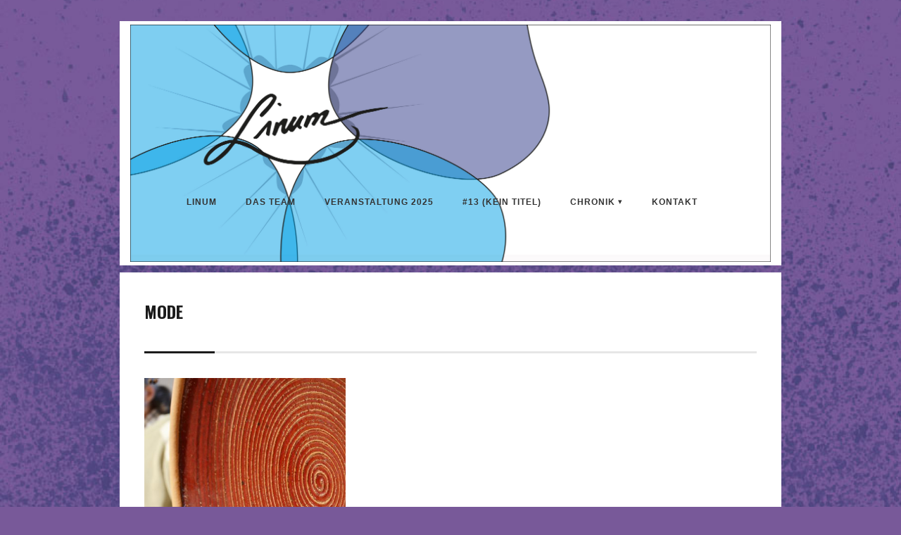

--- FILE ---
content_type: text/html; charset=UTF-8
request_url: http://www.linum-verein.at/portfolio/category/mode/
body_size: 25200
content:
<!DOCTYPE html>
<html lang="de">
<head>
<meta http-equiv="Content-Type" content="text/html; charset=UTF-8" />
<meta name="viewport" content="width=device-width, initial-scale=1.0, maximum-scale=1.0, user-scalable=no" />
<title>mode | Portfolio Categories | LINUM</title>
<link rel="profile" href="http://gmpg.org/xfn/11" />

<!--[if lt IE 9]>
<script src="http://html5shim.googlecode.com/svn/trunk/html5.js"></script>
<![endif]-->

<link rel="shortcut icon" href="http://www.linum-verein.at/wp-content/uploads/udf_foundry/images/favicon.png" />
<link rel="stylesheet" href="http://fonts.googleapis.com/css?family=Oswald:400,700" />
<link rel="stylesheet" href="http://fonts.googleapis.com/css?family=Raleway" />
<link rel="stylesheet" href="http://fonts.googleapis.com/css?family=Quicksand" />
<style>
	header nav#primary-nav ul li.current-menu-ancestor a, header nav#primary-nav ul li.current_page_parent a {
		color:#333333 !important;
		border-color:transparent !important;
	}
	header nav#primary-nav ul li.current-menu-ancestor a:hover, header nav#primary-nav ul li.current_page_parent a:hover {
		color:#000000 !important;
	}
	</style>
	

<meta name='robots' content='max-image-preview:large' />
<link rel='dns-prefetch' href='//maps.googleapis.com' />
<link rel='dns-prefetch' href='//s.w.org' />
<link rel="alternate" type="application/rss+xml" title="LINUM &raquo; Feed" href="http://www.linum-verein.at/feed/" />
<link rel="alternate" type="application/rss+xml" title="LINUM &raquo; Kommentar-Feed" href="http://www.linum-verein.at/comments/feed/" />
<link rel="alternate" type="application/rss+xml" title="LINUM &raquo; Portfolio Category-Feed zu mode" href="http://www.linum-verein.at/portfolio/category/mode/feed/" />
<script type="text/javascript">
window._wpemojiSettings = {"baseUrl":"https:\/\/s.w.org\/images\/core\/emoji\/14.0.0\/72x72\/","ext":".png","svgUrl":"https:\/\/s.w.org\/images\/core\/emoji\/14.0.0\/svg\/","svgExt":".svg","source":{"concatemoji":"http:\/\/www.linum-verein.at\/wp-includes\/js\/wp-emoji-release.min.js?ver=d73e0bafcf019e5c1aef77cd16e5f204"}};
/*! This file is auto-generated */
!function(e,a,t){var n,r,o,i=a.createElement("canvas"),p=i.getContext&&i.getContext("2d");function s(e,t){var a=String.fromCharCode,e=(p.clearRect(0,0,i.width,i.height),p.fillText(a.apply(this,e),0,0),i.toDataURL());return p.clearRect(0,0,i.width,i.height),p.fillText(a.apply(this,t),0,0),e===i.toDataURL()}function c(e){var t=a.createElement("script");t.src=e,t.defer=t.type="text/javascript",a.getElementsByTagName("head")[0].appendChild(t)}for(o=Array("flag","emoji"),t.supports={everything:!0,everythingExceptFlag:!0},r=0;r<o.length;r++)t.supports[o[r]]=function(e){if(!p||!p.fillText)return!1;switch(p.textBaseline="top",p.font="600 32px Arial",e){case"flag":return s([127987,65039,8205,9895,65039],[127987,65039,8203,9895,65039])?!1:!s([55356,56826,55356,56819],[55356,56826,8203,55356,56819])&&!s([55356,57332,56128,56423,56128,56418,56128,56421,56128,56430,56128,56423,56128,56447],[55356,57332,8203,56128,56423,8203,56128,56418,8203,56128,56421,8203,56128,56430,8203,56128,56423,8203,56128,56447]);case"emoji":return!s([129777,127995,8205,129778,127999],[129777,127995,8203,129778,127999])}return!1}(o[r]),t.supports.everything=t.supports.everything&&t.supports[o[r]],"flag"!==o[r]&&(t.supports.everythingExceptFlag=t.supports.everythingExceptFlag&&t.supports[o[r]]);t.supports.everythingExceptFlag=t.supports.everythingExceptFlag&&!t.supports.flag,t.DOMReady=!1,t.readyCallback=function(){t.DOMReady=!0},t.supports.everything||(n=function(){t.readyCallback()},a.addEventListener?(a.addEventListener("DOMContentLoaded",n,!1),e.addEventListener("load",n,!1)):(e.attachEvent("onload",n),a.attachEvent("onreadystatechange",function(){"complete"===a.readyState&&t.readyCallback()})),(e=t.source||{}).concatemoji?c(e.concatemoji):e.wpemoji&&e.twemoji&&(c(e.twemoji),c(e.wpemoji)))}(window,document,window._wpemojiSettings);
</script>
<style type="text/css">
img.wp-smiley,
img.emoji {
	display: inline !important;
	border: none !important;
	box-shadow: none !important;
	height: 1em !important;
	width: 1em !important;
	margin: 0 0.07em !important;
	vertical-align: -0.1em !important;
	background: none !important;
	padding: 0 !important;
}
</style>
	<link rel='stylesheet' id='wp-block-library-css'  href='http://www.linum-verein.at/wp-includes/css/dist/block-library/style.min.css?ver=d73e0bafcf019e5c1aef77cd16e5f204' type='text/css' media='all' />
<style id='wp-block-library-inline-css' type='text/css'>
.has-text-align-justify{text-align:justify;}
</style>
<style id='global-styles-inline-css' type='text/css'>
body{--wp--preset--color--black: #000000;--wp--preset--color--cyan-bluish-gray: #abb8c3;--wp--preset--color--white: #ffffff;--wp--preset--color--pale-pink: #f78da7;--wp--preset--color--vivid-red: #cf2e2e;--wp--preset--color--luminous-vivid-orange: #ff6900;--wp--preset--color--luminous-vivid-amber: #fcb900;--wp--preset--color--light-green-cyan: #7bdcb5;--wp--preset--color--vivid-green-cyan: #00d084;--wp--preset--color--pale-cyan-blue: #8ed1fc;--wp--preset--color--vivid-cyan-blue: #0693e3;--wp--preset--color--vivid-purple: #9b51e0;--wp--preset--gradient--vivid-cyan-blue-to-vivid-purple: linear-gradient(135deg,rgba(6,147,227,1) 0%,rgb(155,81,224) 100%);--wp--preset--gradient--light-green-cyan-to-vivid-green-cyan: linear-gradient(135deg,rgb(122,220,180) 0%,rgb(0,208,130) 100%);--wp--preset--gradient--luminous-vivid-amber-to-luminous-vivid-orange: linear-gradient(135deg,rgba(252,185,0,1) 0%,rgba(255,105,0,1) 100%);--wp--preset--gradient--luminous-vivid-orange-to-vivid-red: linear-gradient(135deg,rgba(255,105,0,1) 0%,rgb(207,46,46) 100%);--wp--preset--gradient--very-light-gray-to-cyan-bluish-gray: linear-gradient(135deg,rgb(238,238,238) 0%,rgb(169,184,195) 100%);--wp--preset--gradient--cool-to-warm-spectrum: linear-gradient(135deg,rgb(74,234,220) 0%,rgb(151,120,209) 20%,rgb(207,42,186) 40%,rgb(238,44,130) 60%,rgb(251,105,98) 80%,rgb(254,248,76) 100%);--wp--preset--gradient--blush-light-purple: linear-gradient(135deg,rgb(255,206,236) 0%,rgb(152,150,240) 100%);--wp--preset--gradient--blush-bordeaux: linear-gradient(135deg,rgb(254,205,165) 0%,rgb(254,45,45) 50%,rgb(107,0,62) 100%);--wp--preset--gradient--luminous-dusk: linear-gradient(135deg,rgb(255,203,112) 0%,rgb(199,81,192) 50%,rgb(65,88,208) 100%);--wp--preset--gradient--pale-ocean: linear-gradient(135deg,rgb(255,245,203) 0%,rgb(182,227,212) 50%,rgb(51,167,181) 100%);--wp--preset--gradient--electric-grass: linear-gradient(135deg,rgb(202,248,128) 0%,rgb(113,206,126) 100%);--wp--preset--gradient--midnight: linear-gradient(135deg,rgb(2,3,129) 0%,rgb(40,116,252) 100%);--wp--preset--duotone--dark-grayscale: url('#wp-duotone-dark-grayscale');--wp--preset--duotone--grayscale: url('#wp-duotone-grayscale');--wp--preset--duotone--purple-yellow: url('#wp-duotone-purple-yellow');--wp--preset--duotone--blue-red: url('#wp-duotone-blue-red');--wp--preset--duotone--midnight: url('#wp-duotone-midnight');--wp--preset--duotone--magenta-yellow: url('#wp-duotone-magenta-yellow');--wp--preset--duotone--purple-green: url('#wp-duotone-purple-green');--wp--preset--duotone--blue-orange: url('#wp-duotone-blue-orange');--wp--preset--font-size--small: 13px;--wp--preset--font-size--medium: 20px;--wp--preset--font-size--large: 36px;--wp--preset--font-size--x-large: 42px;}.has-black-color{color: var(--wp--preset--color--black) !important;}.has-cyan-bluish-gray-color{color: var(--wp--preset--color--cyan-bluish-gray) !important;}.has-white-color{color: var(--wp--preset--color--white) !important;}.has-pale-pink-color{color: var(--wp--preset--color--pale-pink) !important;}.has-vivid-red-color{color: var(--wp--preset--color--vivid-red) !important;}.has-luminous-vivid-orange-color{color: var(--wp--preset--color--luminous-vivid-orange) !important;}.has-luminous-vivid-amber-color{color: var(--wp--preset--color--luminous-vivid-amber) !important;}.has-light-green-cyan-color{color: var(--wp--preset--color--light-green-cyan) !important;}.has-vivid-green-cyan-color{color: var(--wp--preset--color--vivid-green-cyan) !important;}.has-pale-cyan-blue-color{color: var(--wp--preset--color--pale-cyan-blue) !important;}.has-vivid-cyan-blue-color{color: var(--wp--preset--color--vivid-cyan-blue) !important;}.has-vivid-purple-color{color: var(--wp--preset--color--vivid-purple) !important;}.has-black-background-color{background-color: var(--wp--preset--color--black) !important;}.has-cyan-bluish-gray-background-color{background-color: var(--wp--preset--color--cyan-bluish-gray) !important;}.has-white-background-color{background-color: var(--wp--preset--color--white) !important;}.has-pale-pink-background-color{background-color: var(--wp--preset--color--pale-pink) !important;}.has-vivid-red-background-color{background-color: var(--wp--preset--color--vivid-red) !important;}.has-luminous-vivid-orange-background-color{background-color: var(--wp--preset--color--luminous-vivid-orange) !important;}.has-luminous-vivid-amber-background-color{background-color: var(--wp--preset--color--luminous-vivid-amber) !important;}.has-light-green-cyan-background-color{background-color: var(--wp--preset--color--light-green-cyan) !important;}.has-vivid-green-cyan-background-color{background-color: var(--wp--preset--color--vivid-green-cyan) !important;}.has-pale-cyan-blue-background-color{background-color: var(--wp--preset--color--pale-cyan-blue) !important;}.has-vivid-cyan-blue-background-color{background-color: var(--wp--preset--color--vivid-cyan-blue) !important;}.has-vivid-purple-background-color{background-color: var(--wp--preset--color--vivid-purple) !important;}.has-black-border-color{border-color: var(--wp--preset--color--black) !important;}.has-cyan-bluish-gray-border-color{border-color: var(--wp--preset--color--cyan-bluish-gray) !important;}.has-white-border-color{border-color: var(--wp--preset--color--white) !important;}.has-pale-pink-border-color{border-color: var(--wp--preset--color--pale-pink) !important;}.has-vivid-red-border-color{border-color: var(--wp--preset--color--vivid-red) !important;}.has-luminous-vivid-orange-border-color{border-color: var(--wp--preset--color--luminous-vivid-orange) !important;}.has-luminous-vivid-amber-border-color{border-color: var(--wp--preset--color--luminous-vivid-amber) !important;}.has-light-green-cyan-border-color{border-color: var(--wp--preset--color--light-green-cyan) !important;}.has-vivid-green-cyan-border-color{border-color: var(--wp--preset--color--vivid-green-cyan) !important;}.has-pale-cyan-blue-border-color{border-color: var(--wp--preset--color--pale-cyan-blue) !important;}.has-vivid-cyan-blue-border-color{border-color: var(--wp--preset--color--vivid-cyan-blue) !important;}.has-vivid-purple-border-color{border-color: var(--wp--preset--color--vivid-purple) !important;}.has-vivid-cyan-blue-to-vivid-purple-gradient-background{background: var(--wp--preset--gradient--vivid-cyan-blue-to-vivid-purple) !important;}.has-light-green-cyan-to-vivid-green-cyan-gradient-background{background: var(--wp--preset--gradient--light-green-cyan-to-vivid-green-cyan) !important;}.has-luminous-vivid-amber-to-luminous-vivid-orange-gradient-background{background: var(--wp--preset--gradient--luminous-vivid-amber-to-luminous-vivid-orange) !important;}.has-luminous-vivid-orange-to-vivid-red-gradient-background{background: var(--wp--preset--gradient--luminous-vivid-orange-to-vivid-red) !important;}.has-very-light-gray-to-cyan-bluish-gray-gradient-background{background: var(--wp--preset--gradient--very-light-gray-to-cyan-bluish-gray) !important;}.has-cool-to-warm-spectrum-gradient-background{background: var(--wp--preset--gradient--cool-to-warm-spectrum) !important;}.has-blush-light-purple-gradient-background{background: var(--wp--preset--gradient--blush-light-purple) !important;}.has-blush-bordeaux-gradient-background{background: var(--wp--preset--gradient--blush-bordeaux) !important;}.has-luminous-dusk-gradient-background{background: var(--wp--preset--gradient--luminous-dusk) !important;}.has-pale-ocean-gradient-background{background: var(--wp--preset--gradient--pale-ocean) !important;}.has-electric-grass-gradient-background{background: var(--wp--preset--gradient--electric-grass) !important;}.has-midnight-gradient-background{background: var(--wp--preset--gradient--midnight) !important;}.has-small-font-size{font-size: var(--wp--preset--font-size--small) !important;}.has-medium-font-size{font-size: var(--wp--preset--font-size--medium) !important;}.has-large-font-size{font-size: var(--wp--preset--font-size--large) !important;}.has-x-large-font-size{font-size: var(--wp--preset--font-size--x-large) !important;}
</style>
<link rel='stylesheet' id='boxter-style-css'  href='http://www.linum-verein.at/wp-content/themes/boxter/style.css?ver=d73e0bafcf019e5c1aef77cd16e5f204' type='text/css' media='all' />
<link rel='stylesheet' id='flexslider-css'  href='http://www.linum-verein.at/wp-content/themes/boxter/css/flexslider.css?ver=d73e0bafcf019e5c1aef77cd16e5f204' type='text/css' media='all' />
<link rel='stylesheet' id='fancybox-css'  href='http://www.linum-verein.at/wp-content/themes/boxter/css/jquery.fancybox-1.3.4.css?ver=d73e0bafcf019e5c1aef77cd16e5f204' type='text/css' media='all' />
<link rel='stylesheet' id='epicfullscreen-css'  href='http://www.linum-verein.at/wp-content/themes/boxter/css/epicfullscreen.css?ver=d73e0bafcf019e5c1aef77cd16e5f204' type='text/css' media='all' />
<link rel='stylesheet' id='epicslider-css'  href='http://www.linum-verein.at/wp-content/themes/boxter/css/epicslider.css?ver=d73e0bafcf019e5c1aef77cd16e5f204' type='text/css' media='all' />
<link rel='stylesheet' id='udt_style-css'  href='http://www.linum-verein.at/wp-content/themes/boxter/css/style.css?ver=d73e0bafcf019e5c1aef77cd16e5f204' type='text/css' media='all' />
<link rel='stylesheet' id='udt_shortcodes-css'  href='http://www.linum-verein.at/wp-content/themes/boxter/css/udt_shortcodes.css?ver=d73e0bafcf019e5c1aef77cd16e5f204' type='text/css' media='all' />
<link rel='stylesheet' id='udt-custom-content-css'  href='http://www.linum-verein.at/?udt-custom-content=css&#038;ver=d73e0bafcf019e5c1aef77cd16e5f204' type='text/css' media='all' />
<link rel='stylesheet' id='udt_media_queries-css'  href='http://www.linum-verein.at/wp-content/themes/boxter/css/udt_media_queries.css?ver=d73e0bafcf019e5c1aef77cd16e5f204' type='text/css' media='all' />
<link rel='stylesheet' id='jetpack_css-css'  href='http://www.linum-verein.at/wp-content/plugins/jetpack/css/jetpack.css?ver=9.8.3' type='text/css' media='all' />
<script type='text/javascript' src='http://www.linum-verein.at/wp-includes/js/jquery/jquery.min.js?ver=3.6.0' id='jquery-core-js'></script>
<script type='text/javascript' src='http://www.linum-verein.at/wp-includes/js/jquery/jquery-migrate.min.js?ver=3.3.2' id='jquery-migrate-js'></script>
<link rel="https://api.w.org/" href="http://www.linum-verein.at/wp-json/" /><link rel="EditURI" type="application/rsd+xml" title="RSD" href="http://www.linum-verein.at/xmlrpc.php?rsd" />
<link rel="wlwmanifest" type="application/wlwmanifest+xml" href="http://www.linum-verein.at/wp-includes/wlwmanifest.xml" /> 

<style type='text/css'>img#wpstats{display:none}</style>
		<style>
ul {
  display: flex;
  justify-content: center;
}

ul li {
  padding: 0 8px;
}

header nav#primary-nav {
    padding: 40px 38px 18px !important;
    text-align: left;
}

header #logo {
    height: 200px !important;
    padding: 5px 15px 0 !important;
    text-align: center !important;
}

portfolio-full-width-grid #grid .thumb {
    border: 8px solid #FFF;
}

contact-form {
    title-size: 14px;
}
</style>
<style type="text/css">.recentcomments a{display:inline !important;padding:0 !important;margin:0 !important;}</style>
</head>
<body class="archive tax-portfolio_category term-mode term-12">

<!--start header-->
<div id="header-wrapper">
	<div id="header-inner">
		<header>
			<div id="logo">
				<a href="http://www.linum-verein.at" title="LINUM">
					<img src="http://www.linum-verein.at/wp-content/uploads/udf_foundry/images/logo.png" alt="LINUM">
				</a>
			</div>

			<!--mobileMenu toggle-->
			<div class="mobileMenuToggle"><a href=""></a></div>

			<!--navigation-->
			<nav id="primary-nav">
				<div class="menu-menue-1-container"><ul id="menu-menue-1" class="menu"><li id="menu-item-80" class="menu-item menu-item-type-post_type menu-item-object-page menu-item-home menu-item-80"><a href="http://www.linum-verein.at/">LINUM</a></li>
<li id="menu-item-78" class="menu-item menu-item-type-post_type menu-item-object-page menu-item-78"><a href="http://www.linum-verein.at/das-team/">DAS TEAM</a></li>
<li id="menu-item-83" class="menu-item menu-item-type-post_type menu-item-object-page menu-item-83"><a href="http://www.linum-verein.at/veranstaltungen/">VERANSTALTUNG 2025</a></li>
<li id="menu-item-79" class="menu-item menu-item-type-post_type menu-item-object-page menu-item-79"><a href="http://www.linum-verein.at/gallerie/">#13 (kein Titel)</a></li>
<li id="menu-item-85" class="menu-item menu-item-type-post_type menu-item-object-page menu-item-has-children menu-item-85"><a href="http://www.linum-verein.at/chronik/">CHRONIK</a>
<ul class="sub-menu">
	<li id="menu-item-851" class="menu-item menu-item-type-post_type menu-item-object-page menu-item-851"><a href="http://www.linum-verein.at/chronik/gruender/">Gründer</a></li>
	<li id="menu-item-877" class="menu-item menu-item-type-post_type menu-item-object-page menu-item-877"><a href="http://www.linum-verein.at/chronik/team-1999-2013/">Team 1999-2013</a></li>
	<li id="menu-item-859" class="menu-item menu-item-type-post_type menu-item-object-page menu-item-859"><a href="http://www.linum-verein.at/chronik/team-2014-2016/">Team 2014-2016</a></li>
	<li id="menu-item-1389" class="menu-item menu-item-type-post_type menu-item-object-page menu-item-1389"><a href="http://www.linum-verein.at/chronik/team-2016-2020/">TEAM 2016-2020</a></li>
	<li id="menu-item-82" class="menu-item menu-item-type-post_type menu-item-object-page menu-item-82"><a href="http://www.linum-verein.at/chronik/spinnst-du/">Projekt SPINNST DU?</a></li>
</ul>
</li>
<li id="menu-item-88" class="menu-item menu-item-type-post_type menu-item-object-page menu-item-88"><a href="http://www.linum-verein.at/kontakt/">KONTAKT</a></li>
</ul></div>			</nav>

		</header>
		<div style="clear:both;"></div>
	</div>
	<div style="clear:both;"></div>
</div>
<!--start content-->
<div id="content-wrapper">

	<section class="portfolio">


		<!--section title-->
		<div id="section-title">
			<h1>mode</h1>
		</div>
		<!--end section title-->

		
	</section>

	<section class="portfolio-fixed-width-grid"><div id="grid" class="clearfix"><div class="thumb">
						<a href="http://www.linum-verein.at/portfolio/werkkunsthand-weitra-2014/" title="WERK|KUNST|HAND Weitra 2014" data-caption="WERK|KUNST|HAND Weitra 2014">
							<img src="http://www.linum-verein.at/wp-content/uploads/2019/02/igor_2014_neu-429x429.jpg" alt="WERK|KUNST|HAND Weitra 2014">
						</a>
					</div></div></section>
</div>


<div id="footer-wrapper">
	
	

	<div id="footer-top" class="clearfix">
		<footer>

					<div class="column_one_third column-footer-widget">
				<ul class="footer-widget">
					<li id="nav_menu-13" class="widget widget_nav_menu"><div class="menu-menue-im-footer1-container"><ul id="menu-menue-im-footer1" class="menu"><li id="menu-item-898" class="menu-item menu-item-type-post_type menu-item-object-page menu-item-898"><a href="http://www.linum-verein.at/datenschutz/">DATENSCHUTZ</a></li>
</ul></div></li>
				</ul>
			</div>
				
					<div class="column_one_third column-footer-widget">
				<ul class="footer-widget">
					<li id="nav_menu-14" class="widget widget_nav_menu"><div class="menu-menue-im-footer2-container"><ul id="menu-menue-im-footer2" class="menu"><li id="menu-item-916" class="menu-item menu-item-type-post_type menu-item-object-page menu-item-916"><a href="http://www.linum-verein.at/impressum/">IMPRESSUM</a></li>
</ul></div></li>
				</ul>
			</div>
				
		
			<div class="clear"></div>
		</footer>
	</div>
	<div id="footer-bottom">

		<div id="footer-bottom-inner-wrapper">

			<footer>

				<div class="footer-copyright-wrapper">
					
					<a href="http://www.linum-verein.at" title="LINUM">
						<img src="http://www.linum-verein.at/wp-content/uploads/udf_foundry/images/footer_logo.png" alt="LINUM">
					</a>
					
					<!--copyright info-->
					<p class="footer-copyright">&copy LINUM - Verein für Handwerk, Kunst und kulturelle Vielfalt // Bahnhofstraße 20/2/1, 3950 Gmünd // info@linum-verein.at </p>
				
				</div>

				<ul class="connect black"><li><a href="https://www.facebook.com/pages/LINUM/564699540341880" title="Facebook" class="facebook">Facebook</a></li></ul>
				<a class="back-to-top" title="Back to top" href="#">Back to top</a>

			</footer>

		</div>

	</div>

</div>

<div id="fullscreen-1" class="epic-fullscreen" data-image="http://www.linum-verein.at/wp-content/uploads/2018/02/linum_farbspritzer_blauviolett.jpg"></div>
<script type='text/javascript' src='http://www.linum-verein.at/wp-includes/js/jquery/ui/core.min.js?ver=1.13.1' id='jquery-ui-core-js'></script>
<script type='text/javascript' src='http://www.linum-verein.at/wp-content/themes/boxter/js/jquery.easing.1.3.js?ver=d73e0bafcf019e5c1aef77cd16e5f204' id='easing-js'></script>
<script type='text/javascript' src='http://www.linum-verein.at/wp-content/themes/boxter/js/jquery.epicfullscreen.js?ver=d73e0bafcf019e5c1aef77cd16e5f204' id='epicfullscreen-js'></script>
<script type='text/javascript' src='http://www.linum-verein.at/wp-content/themes/boxter/js/jquery.epicHover-fadeZoom.js?ver=d73e0bafcf019e5c1aef77cd16e5f204' id='epicHover-fadeZoom-js'></script>
<script type='text/javascript' src='http://www.linum-verein.at/wp-content/themes/boxter/js/jquery.epicslider.js?ver=d73e0bafcf019e5c1aef77cd16e5f204' id='epicslider-js'></script>
<script type='text/javascript' src='http://www.linum-verein.at/wp-content/themes/boxter/js/jquery.flexslider-min.js?ver=d73e0bafcf019e5c1aef77cd16e5f204' id='flexslider-js'></script>
<script type='text/javascript' src='http://www.linum-verein.at/wp-content/themes/boxter/js/jquery.mobile-touch-swipe-1.0.js?ver=d73e0bafcf019e5c1aef77cd16e5f204' id='mobile-touch-swipe-js'></script>
<script type='text/javascript' src='http://www.linum-verein.at/wp-content/themes/boxter/js/jquery.fancybox-1.3.4.pack.js?ver=d73e0bafcf019e5c1aef77cd16e5f204' id='fancybox-js'></script>
<script type='text/javascript' id='boxter-common-js-extra'>
/* <![CDATA[ */
var udt_global_vars = {"template_dir":"http:\/\/www.linum-verein.at\/wp-content\/themes\/boxter\/","contact_form_required_fields_label_ajax":"Pflichtfeld","contact_form_warning":"Please verify fields and try again.","contact_form_email_warning":"Bitte gib eine g\u00fcltige e-mail Adresse an","contact_form_error":"Es gab einen  Fehler, bitte nochmal probieren!","contact_form_success_message":"Vielen Dank f\u00fcr deine Nachricht!","scrollToTopSpeed":"normal","flexslider_autoplay":"1","flexslider_slide_timer":"3000","flexslider_slide_animation_speed":"600","thumb_rollover_color":"#1b1b1b","thumb_rollover_text_color":"#ffffff","thumb_rollover_opacity":"0.7","thumb_rollover_padding":"10","thumb_rollover_zoom_factor":"1.2","rollover_graphic":"http:\/\/www.linum-verein.at\/wp-content\/themes\/boxter\/z_usr\/images\/rollover_graphic.png","background_image_opacity":"1","background_image_overlay_pattern_on_off":"0","epic_slider_overlay_pattern_on_off":"1","epic_slider_slideshow":"0","epic_slider_autoplay":"1","epic_slider_fullscreen_button":"1","epic_slider_crop_to_fit":"1","epic_slider_navigation_style":"arrows","epic_slider_slide_timer":"3000","epic_slider_slide_animation_speed":"600","epic_slider_slide_animation":"leftToRight","epic_slider_mobile_slide_animation":"fade","epic_slider_easing":"easeInQuad","epic_slider_mute_background_video":"1","map_controls":"1","map_image_marker":"http:\/\/www.linum-verein.at\/wp-content\/themes\/boxter\/z_usr\/images\/map_marker.png"};
/* ]]> */
</script>
<script type='text/javascript' src='http://www.linum-verein.at/wp-content/themes/boxter/js/common.js?ver=d73e0bafcf019e5c1aef77cd16e5f204' id='boxter-common-js'></script>
<script type='text/javascript' src='http://www.linum-verein.at/wp-content/themes/boxter/js/udt_shortcodes.js?ver=d73e0bafcf019e5c1aef77cd16e5f204' id='shortcodes-js'></script>
<script type='text/javascript' src='http://maps.googleapis.com/maps/api/js?sensor=false&#038;ver=d73e0bafcf019e5c1aef77cd16e5f204' id='gmaps-js'></script>
<script type='text/javascript' src='http://www.linum-verein.at/wp-content/themes/boxter/js/contact.js?ver=d73e0bafcf019e5c1aef77cd16e5f204' id='contact-js'></script>
<script src='https://stats.wp.com/e-202604.js' defer></script>
<script>
	_stq = window._stq || [];
	_stq.push([ 'view', {v:'ext',j:'1:9.8.3',blog:'69442183',post:'0',tz:'2',srv:'www.linum-verein.at'} ]);
	_stq.push([ 'clickTrackerInit', '69442183', '0' ]);
</script>

</body>
</html>

--- FILE ---
content_type: text/css
request_url: http://www.linum-verein.at/wp-content/themes/boxter/style.css?ver=d73e0bafcf019e5c1aef77cd16e5f204
body_size: 604
content:
/*
Theme Name: Boxter
Theme URI: http://udthemes.com/boxter-wordpress-theme
Description: A Responsive HTML5 Photography / Agency WordPress Theme with a boxed layout. An UnlimitDesign and Farid Hadi production.
Author: UDTHEMES
Author URI: http://udthemes.com
Version: 1.3
Tags: one-column, two-columns, three-columns, four-columns, right-sidebar, fixed-layout, responsive-layout, custom-colors, custom-menu, featured-images, theme-options, threaded-comments, translation-ready

License: GPLv3
License URI: http://www.gnu.org/copyleft/gpl.html

Copyright: UDTHEMES (http://udthemes.com/)

*/

--- FILE ---
content_type: text/css
request_url: http://www.linum-verein.at/wp-content/themes/boxter/css/epicfullscreen.css?ver=d73e0bafcf019e5c1aef77cd16e5f204
body_size: 1226
content:
/*------------------------------------------------------


	Skin Name: Epic Default
	Description: Default Theme - Epic Slider.
	Author: UDTHEMES
	Copyright:UDTHEMES
	Version:2.0


------------------------------------------------------*/

body{background-color:#333;}

/*Wrapper
-------------------*/
.epic-fullscreen{width:100%;height:100%;position:fixed;overflow:hidden;top:0px;left:0px;z-index:0;opacity: 0;filter: alpha(opacity=0);}

/*Overlay
-------------------*/
.epic-fullscreen .ef-overlay{position:absolute;width:100%;height:100%;background:transparent url(../images/ui_epicslider/patterns/pattern.png) repeat top left;z-index: 1;}

/*Media
-------------------*/
.epic-fullscreen img{position:absolute;top:0;left:0;width:100%;max-width:none;}
.epic-fullscreen .ef-video-fullscreen{position: absolute;}

/*Error message
-------------------*/
.ef-error-wrapper{width:290px;text-align: center;position: absolute;top: 50%;left:50%;margin:-25px 0 0 -150px;display: none;z-index:1;}
.ef-error-wrapper .ef-message{border:1px solid #222;padding:20px 10px;font:12px/15px Arial, Helvetica, sans-serif;color:#fff;-webkit-box-sizing: border-box;-moz-box-sizing: border-box;
box-sizing: border-box;}

--- FILE ---
content_type: text/css
request_url: http://www.linum-verein.at/wp-content/themes/boxter/css/epicslider.css?ver=d73e0bafcf019e5c1aef77cd16e5f204
body_size: 28038
content:
/*------------------------------------------------------
	Skin Name: Epic Default
	Description: Default Theme - Epic Slider.
	Author: UDTHEMES
	Copyright:UDTHEMES
	Version:2.0
------------------------------------------------------*/

	body{overflow: auto;}
	body.fullscreen{overflow: hidden;}

	/*Wrapper
	-------------------*/
	.epic-slider{width:100%;height:528px;position:relative;z-index:1;margin-bottom:0;overflow:hidden;top:0;left:0; background: #111 url(../images/ui_epicslider/loader.gif) center center no-repeat;}
	.epic-slider.fullscreen{position: fixed;height: 100% !important;z-index: 100;}

	/*Slides & Images
	-------------------*/
	.epic-slider #slides li{list-style:none;position:absolute;top:0;width:100%;height:100%;overflow: hidden;opacity: 0;visibility: hidden;margin:0;background-color: #222;}
	.epic-slider #slides li .es-background{position:absolute;top:0;left:0;width:100%;height:100%;z-index: 1;}
	.epic-slider #slides li .es-background img{z-index:0;position:absolute;top:0;left:0;width:100%;max-width:none;/* -ms-interpolation-mode:nearest-neighbor; image-rendering: -moz-crisp-edges;*/}
	.epic-slider #slides li .es-overlay{z-index:1;position:absolute;width:100%;height:100%;background:transparent url(../images/ui_epicslider/patterns/pattern.png) repeat top left;}

	/*Navigation
	-------------------*/
	/*direction-nav*/
	.epic-slider #es-direction-nav{position:absolute;z-index:5;bottom:50px;width:82px;height:40px;right:40px;}
	.epic-slider .es-nav-disabled{opacity:0.5;filter: alpha(opacity=50);}
	.epic-slider .es-nav-disabled .es-button-disabled{opacity:1;filter: alpha(opacity=100);}
	.epic-slider #es-direction-nav.one-controls{width:40px;margin-left: -20px;}
	.epic-slider #es-direction-nav.three-controls{width:124px;margin-left: -62px;} /*sum of all three buttons*/
	.epic-slider #es-direction-nav.four-controls{width:166px;margin-left: -83px;} /*sum of all four buttons*/
	.epic-slider .es-nav-button{background-color:#000;/*fallback for iE8*/background:rgba(27,27,27,1);width:40px;height:40px;float:left;cursor:pointer;margin-right:2px;border-radius: 0px;}
	.epic-slider .es-nav-button.nav-last{margin-right:0;}/*:last-child{margin-right:0;}-if i8 isn't supported*/
	.epic-slider .es-button-disabled{opacity:0.5;filter: alpha(opacity=50);}
	.epic-slider #es-play{position:absolute;background:url(../images/ui_epicslider/nav/pause-play-theme-default.png) center 0 no-repeat;background-size:40px auto;width:40px;height:40px;float:left;cursor:pointer;margin-right:5px;}
	.epic-slider #es-play.active{background:url(../images/ui_epicslider/nav/pause-play-theme-default.png) center -40px no-repeat;background-size:40px auto;}
	/*.no-svg #es-play{background-image:url(../images/ui_epicslider/nav/pause-play-theme-default.png);}
	.no-svg #es-play.active{background-image:url(../images/ui_epicslider/nav/pause-play-theme-default.png);}*/
	.epic-slider #es-progress-button{background-color:#ffbc09;/*fallback for iE8*/bottom:0;position:absolute;height:40px;background: rgba(255,188,9,1);}
	.epic-slider #es-play,.epic-slider #es-prev,.epic-slider #es-next,.epic-slider .es-fullscreen{transition: background-color .25s ease-in-out;-moz-transition: background-color .25s ease-in-out;-webkit-transition: background-color .25s ease-in-out;border-radius: 0px;}
	.epic-slider #es-prev.left{background:url(../images/ui_epicslider/nav/nav-theme-default.png) center -40px no-repeat;background-size:40px auto;width:40px;height:40px;float:left;margin-right:5px;cursor:pointer;}
	/*.no-svg .epic-slider #es-prev.left{background-image:url(../images/ui_epicslider/nav/nav-theme-default.png);}*/
	.epic-slider #es-next.right{background:url(../images/ui_epicslider/nav/nav-theme-default.png) center 0 no-repeat;background-size:40px auto;width:40px;height:40px;float:left;cursor:pointer;}
	/*.no-svg .epic-slider #es-next.right{background-image:url(../images/ui_epicslider/nav/nav-theme-default.png);}*/
	.epic-slider #es-prev.down{background:url(../images/ui_epicslider/nav/nav-theme-default.png) center -120px no-repeat;background-size:40px auto;width:40px;height:40px;float:left;margin-right:5px;cursor:pointer;}
	/*.no-svg .epic-slider #es-prev.down{background-image:url(../images/ui_epicslider/nav/nav-theme-default.png);}*/
	.epic-slider #es-next.up{background:url(../images/ui_epicslider/nav/nav-theme-default.png) center -80px no-repeat;background-size:40px auto;width:40px;height:40px;float:left;cursor:pointer;}
	/*.no-svg .epic-slider #es-next.up{background-image:url(../images/ui_epicslider/nav/nav-theme-default.png);}*/
	.epic-slider .es-fullscreen{background:url(../images/ui_epicslider/nav/fullscreen-theme-default.png) center 0 no-repeat;width:40px;height:40px;float:left;cursor:pointer;}
	.epic-slider .es-fullscreen.active{background-position: center -40px;}
	.epic-slider #es-play:hover,.epic-slider #es-next:hover,.epic-slider #es-prev:hover,.epic-slider #es-play:hover,.epic-slider .es-fullscreen:hover{background-color:#ffbc09;/*fallback for iE8*/background-color:rgba(255,188,9,1);}
	.epic-slider #es-play.active:hover{background-color:transparent;}
	.epic-slider .es-nav-button.es-button-disabled #es-play,.epic-slider .es-nav-button.es-button-disabled #es-next:hover,.epic-slider .es-nav-button.es-button-disabled #es-prev:hover,.epic-slider .es-nav-disabled .es-nav-button #es-play,
	.epic-slider .es-nav-disabled .es-nav-button #es-next:hover,.epic-slider .es-nav-disabled .es-nav-button #es-prev:hover{background-color:inherit;/*fallback for iE8*/background-color:inherit;cursor:default;}
	/*control-nav*/
	.epic-slider #es-control-nav{position:absolute;z-index:5;bottom:40px;left:0;width:100%;height:24px;text-align: left;padding:0 40px;-webkit-box-sizing: border-box;-moz-box-sizing: border-box; box-sizing: border-box;}
	.epic-slider #es-control-nav ul {list-style: none;float: left;margin: 3px 0 0 0;}
	.epic-slider #es-control-nav ul li{display: inline;margin: 0 6px}
	.epic-slider #es-control-nav ul li a{width:10px;height:10px;border-radius:50%;content: "";display: inline-block;overflow: hidden;text-indent: -9999px;background-color:#b2b2b2;/*fallback for iE8*/background:rgba(0,0,0,.3);border: 1px solid rgba(255, 255, 255, 0.3);}
	.epic-slider #es-control-nav ul li a:hover{border: 1px solid rgba(0, 0, 0, 0.3);background:#fff;}
	.epic-slider #es-control-nav ul li a.es-cn-active{border: 1px solid #fff;background: #3B3B3B;}
	.epic-slider #es-progress-bar{width:0;height:3px;background-color:#fff;/*fallback for iE8*/background: rgba(255,255,255,0.5);bottom:0;position:absolute;z-index: 5;}
	.epic-slider #es-control-nav .es-fullscreen{display:inline-block;background:url(../images/ui_epicslider/nav/fullscreen-theme-default.png) center -8px no-repeat;float:right;width:24px;height:24px;background-color:#000;/*ie8 fallback*/background-color:rgba(0,0,0,0.6);border-radius:50px;color:#fff;text-indent:-9999px;transition: background-color .25s ease-in-out;-moz-transition: background-color .25s ease-in-out;-webkit-transition: background-color .25s ease-in-out;}
	.epic-slider #es-control-nav .es-fullscreen.active{background-position: center -48px;}
	.epic-slider #es-control-nav .es-fullscreen:hover{background-color:#27CCC0;/*fallback for iE8*/background-color:rgba(39,204,192,1);}

	/*Captions
	-------------------*/

	/*wrapper*/
	.es-caption{width:500px;position:absolute;z-index: 4;-webkit-box-sizing: border-box;-moz-box-sizing: border-box; box-sizing: border-box;}
	
	/*position:left*/
	.es-caption.top-left{top:75px;left:40px;bottom:auto;right:auto; text-align:left; float:left;}
	.es-caption.bottom-left{bottom:100px;left:40px;right:auto;top:auto; text-align:left; float:left;}	
	
	/*position:right*/
	.es-caption.top-right{top:75px;right:40px; left:auto;bottom:auto; text-align:right; float:right;}
	.es-caption.bottom-right{bottom:100px;right:40px; left:auto;top:auto; text-align:right; float:right;}

	/*position:center*/
	.es-table{display: table; width: 100%; height: 100%;}
	.es-table .es-table-cell{display:table-cell; vertical-align:middle;}
	.es-table .es-table-cell.top-align{vertical-align: top;}
	.es-table .es-table-cell.bottom-align{vertical-align: bottom;}
	.es-caption.center,.es-caption.center-left,.es-caption.center-right,.es-caption.top-center,.es-caption.bottom-center{position: relative;}
	.es-table .es-table-cell .es-caption.center{text-align:center;margin: auto;}
	.es-table .es-table-cell .es-caption.center-left {text-align:left;left:40px;}
	.es-table .es-table-cell .es-caption.center-right{text-align:right;right:40px; float: right;}
	.es-table .es-table-cell .es-caption.top-center {text-align:center;margin:40px auto 0 auto;}
	.es-table .es-table-cell .es-caption.bottom-center{text-align:center;margin:0 auto 40px auto;}

	/*preset colors: default,white,black*/
	.epic-slider, .epic-slider a {color:#fff;border-color:#fff;}
	.epic-slider .white, .epic-slider .white a{color:#fff;border-color:#fff;}
	.epic-slider .black, .epic-slider .black a{color:#000;border-color:#000;}

	/*caption type: default*/
	.es-caption.default{width:auto;padding:10px 15px;background:#000;background:rgba(0,0,0,0.8);color:#fff;}	
	.es-caption.default p{font: 13px/18px Arial, Helvetica, sans-serif; margin-bottom:10px;}
	
	/*caption type: single border*/
	/*.epic-slider .single-border{}*/
	
		/*sizes & font*/
		.epic-slider .single-border .size-1{font-size:100px;line-height:75px;}
		.epic-slider .single-border .size-2{font-size:80px;line-height:60px;}
		.epic-slider .single-border .size-3{font-size:60px;line-height:45px;}
		.epic-slider .single-border .size-4{font-size:50px;line-height:40px;}
		.epic-slider .single-border .size-5{font-size:40px;line-height:30px;}
		.epic-slider .single-border .size-6{font-size:30px;line-height:25px;}
		.epic-slider .single-border .variation{font-weight:normal;font-family: 'Raleways', sans-serif;font-weight: 200;}
		.epic-slider .single-border p{font: 15px/20px Arial, Helvetica, sans-serif;}
		
		/*positioning*/
		.epic-slider .single-border.top-left,.epic-slider .single-border.bottom-left,.epic-slider .single-border.center-left{border-left:10px solid;padding-left:20px;}
		.epic-slider .single-border.top-right,.epic-slider .single-border.bottom-right,.epic-slider .single-border.center-right{border-right:10px solid;padding-right:20px;}
		.epic-slider .single-border.center{border-top:10px solid;padding-top:20px;}
		
	/*caption type: elegant*/
	.epic-slider .elegant{font-family:Arial, Helvetica, sans-serif;line-height:16px;}
	
		/*sizes & font*/
		.epic-slider .elegant .size-1{font-size:65px; line-height:49px;}
		.epic-slider .elegant .size-2{font-size:50px; line-height:38px;}
		.epic-slider .elegant .size-3{font-size:40px; line-height:30px;}
		.epic-slider .elegant .size-4{font-size:35px; line-height:28px;}
		.epic-slider .elegant .size-5{font-size:30px; line-height:22px;}
		.epic-slider .elegant .size-6{font-size:25px; line-height:20px;}
		.epic-slider .elegant .variation{font-weight:200;}
		.epic-slider .elegant p{font: 15px/20px Arial, Helvetica, sans-serif;}
	
	/*caption type: boxed background*/
	.epic-slider .boxed{padding:20px; font-family:Arial, Helvetica, sans-serif;line-height:16px;}
	
		/*sizes & font*/
		.epic-slider .boxed .size-1{font-size:28px; line-height:24px;}
		.epic-slider .boxed .size-2{font-size:25px; line-height:20px;}
		.epic-slider .boxed .size-3{font-size:22px; line-height:19px;}
		.epic-slider .boxed .size-4{font-size:19px; line-height:17px;}
		.epic-slider .boxed .size-5{font-size:16px; line-height:13px;}
		.epic-slider .boxed .size-6{font-size:13px; line-height:12px;}
		.epic-slider .boxed .variation{font-weight:200;}
		.epic-slider .boxed p{font: 15px/20px Arial, Helvetica, sans-serif;}
		
		/*colors*/
		.epic-slider .boxed{background:#000;background:rgba(0,0,0,0.8);color:#fff;}
		.epic-slider .boxed span{color:#fff;}
		.epic-slider .boxed.black{background:#fff;background:rgba(255,255,255,0.8);color:#000;}
		.epic-slider .boxed.black span{color:#000;}
	
	/*caption type: striped  */
	/*.epic-slider .striped{}*/
	
		/*sizes & font*/
		.epic-slider .striped .size-1{font-size:100px;line-height:100px;}
		.epic-slider .striped .size-2{font-size:80px;line-height:80px;}
		.epic-slider .striped .size-3{font-size:60px;line-height:60px;}
		.epic-slider .striped .size-4{font-size:50px;line-height:50px;}
		.epic-slider .striped .size-5{font-size:40px;line-height:40px;}
		.epic-slider .striped .size-6{font-size:30px;line-height:30px;}
		.epic-slider .striped .size-1,.epic-slider .striped .size-2,.epic-slider .striped .size-3,.epic-slider .striped .size-4,.epic-slider .striped .size-5,.epic-slider .striped .size-6{width:auto; margin-bottom: 3px;padding: 12px 20px; font-family:inherit;display:inline-block;-webkit-box-sizing: inherit;-moz-box-sizing: inherit;box-sizing: inherit;}
		.epic-slider .striped .variation{font-weight:200;}
		
		/*colors*/
		.epic-slider .striped span{background:#000;background:rgb(0,0,0);color:#fff;}
		.epic-slider .striped.black span{background:#fff;background:rgb(255,255,255);color:#000;}
		.epic-slider .striped a span{transition: background-color .25s ease-in-out;-moz-transition: background-color .25s ease-in-out;-webkit-transition: background-color .25s ease-in-out;}
		.epic-slider .striped a:hover span{background: rgb(218,28,40); color:#fff;}
		
		/*positioning*/
		.epic-slider .striped.top-left span,.epic-slider .striped.bottom-left span{float:left;}
		.epic-slider .striped.top-right span,.epic-slider .striped.bottom-right span{float:right;}
	
	/*caption type: centered  */
	/*.epic-slider .impact{}*/
	
		/*sizes & font*/
		.epic-slider .impact .size-1{font-size:100px;line-height:82px;}
		.epic-slider .impact .size-2{font-size:80px;line-height:62px;}
		.epic-slider .impact .size-3{font-size:70px;line-height:52px;}
		.epic-slider .impact .size-4{font-size:60px;line-height:42px;}
		.epic-slider .impact .size-5{font-size:50px;line-height:32px;}
		.epic-slider .impact .size-6{font-size:40px;line-height:22px;}
		.epic-slider .impact .variation{font-weight:200;}
		.epic-slider .impact .size-1,.epic-slider .impact .size-2,.epic-slider .impact .size-3,.epic-slider .impact .size-4,.epic-slider .impact .size-5,.epic-slider .impact .size-6{font-weight: bold; text-shadow:2px 2px rgba(0,0,0,.5);}
		.epic-slider .impact p{font: 20px/32px 'Raleway', sans-serif;}
		
	/*common*/
	.epic-slider span,.size-1,.epic-slider .size-2,.epic-slider .size-3,.epic-slider .size-4,.epic-slider .size-5,.epic-slider .size-6{font-family: 'Oswald', sans-serif;font-weight: 200; text-align: inherit;width: 100%;display: inline-block;}
	.epic-slider .size-1{margin-bottom: 20px;}
	.epic-slider .size-2{margin-bottom: 18px;}
	.epic-slider .size-3{margin-bottom: 16px;}
	.epic-slider .size-4{margin-bottom: 14px;}
	.epic-slider .size-5{margin-bottom: 12px;}
	.epic-slider .size-6{margin-bottom: 10px;}
	.es-caption p{margin-bottom: 20px;}
	.es-caption > :last-child{margin-bottom: 0px !important;}

	/*Dividers
	-------------------*/
	.epic-slider .divider{width: 100%;height:0px;border-top:1px solid;margin: 0 0 20px 0;}
		/*sizes*/
		.epic-slider .divider.normal{border-top: 2px solid;}
		.epic-slider .divider.thick{border-top: 4px solid;}

	/*Links & buttons
	-------------------*/
	.epic-slider a:hover {text-decoration: none;}

	/*special links*/
	.epic-slider a.link{text-decoration:none;display:inline-block;margin-top:15px;color:#fff;padding:0 13px;height:20px;line-height:20px;font-size:12px;font-family: 'Montserrat', sans-serif;transition: opacity .25s ease-in-out;-moz-transition: opacity .25s ease-in-out;-webkit-transition: opacity .25s ease-in-out;}
	.epic-slider a.link:hover{opacity: 0.6;filter: alpha(opacity=60);}	
	.epic-slider a.link span.icon{float:left;width:18px;height:inherit;margin-right:15px;background: url(../images/ui_epicslider/icons/play-default.png) 0 center no-repeat; background-size: 18px auto;}
	.epic-slider a.link span.label{float:left;height:100%;text-align: left; display:table;}
	.epic-slider a.link span.label span.label-wrapper{display:table-cell;vertical-align: middle;}
	.epic-slider a.link span.label span.label-wrapper span.small{font-size:12px; line-height:13px;display:block; font-family: 'Raleway', sans-serif;}

		/*custom icons*/
		.epic-slider a.link.play span.icon{background: url(../images/ui_epicslider/icons/play-default.png) 0 center no-repeat; background-size: 18px auto;}

		/*sizes*/
		.epic-slider a.link.medium {font-size:13px;height:26px;line-height:26px;}
		.epic-slider a.link.medium span.icon{width:24px;background-size: 24px auto;}
		.epic-slider a.link.large {font-size:14px;height:32px;line-height:32px;}
		.epic-slider a.link.large span.icon{width:30px;background-size: 30px auto;}

	/*theme buttons*/
	.epic-slider .submit{float: none;}

	/*special buttons*/
	.epic-slider a.button {text-decoration:none;display:inline-block;margin-bottom:20px;padding:0 13px;height:44px;line-height:44px;text-transform: uppercase;font-size:12px; font-family: 'Montserrat', sans-serif;-webkit-box-sizing: inherit;-moz-box-sizing: inherit;box-sizing: inherit;}
	.epic-slider a.button span.icon{float:left;width:18px;height:inherit;margin-right:10px;background: url(../images/ui_epicslider/icons/play-default.png) 0 center no-repeat; background-size: 18px auto;}
	.epic-slider a.button span.icon{background-image: url(../images/ui_epicslider/icons/play-default.png);}
	.epic-slider a.button span.label{float:left;height:100%; line-height: inherit; color: #fff; text-align: center;display:table;}
	.epic-slider a.button span.label span.label-wrapper{display:table-cell;vertical-align: middle;line-height: 14px;}
	.epic-slider a.button span.label span.label-wrapper span.small{font-size:12px;display:block; text-transform: none;font-family: 'Raleway', sans-serif;}

		/*styling*/
		.epic-slider a.button.bordered{border: 1px solid;transition: opacity .25s ease-in-out;-moz-transition: opacity .25s ease-in-out;-webkit-transition: opacity .25s ease-in-out;}
		.epic-slider a.button.bordered:hover{opacity: 0.6;filter: alpha(opacity=60);}
		.epic-slider a.button.filled{background:#000;border:none;transition: background-color .25s ease-in-out;-moz-transition: background-color .25s ease-in-out;-webkit-transition: background-color .25s ease-in-out;}
		.epic-slider a.button.filled:hover{background:#da1c28 !important;}
		.epic-slider a.button.filled span.icon{padding-right:13px;margin-right:13px;border-right: 1px solid rgba(255,255,255,.2);}
	
		/*custom icons*/
		.epic-slider a.button.play span.icon{background: url(../images/ui_epicslider/icons/play-default.png) 0 center no-repeat; background-size: 18px auto;}
		/*.no-svg .epic-slider a.button.play span.icon{background-image: url(../images/ui_epicslider/icons/play-default.png);}*/

		/*sizes*/
		.epic-slider a.button.medium {padding:0 16px;height:50px;line-height:50px; font-size: 13px;}
		.epic-slider a.button.large {padding:0 19px;height:56px;line-height:56px;font-size: 14px;}
		.epic-slider a.button.medium.filled span.icon{padding-right: 16px;margin-right: 16px;}
		.epic-slider a.button.large.filled span.icon{padding-right: 19px;margin-right: 19px;}

	/*Media
	-------------------*/
	#slides li .video{width:850px;height:478px; position: absolute;top:50%;left:50%;margin:-239px 0 0 -425px;}
	#slides li .video.video-inactive{width:1px !important;height: 1px !important;}
	.epic-slider .video video, .epic-slider .video iframe,.epic-slider .video object,.epic-slider .video embed,.epic-slider .video div {width:100%; height:100% !important; max-width:100% !important; max-height:100% !important;}
	.epic-slider .es-video-background{position: relative; z-index: 0;}
	a.es-video-close{background-color:#b2b2b2;/*fallback for iE8*/background:rgba(0,0,0,.2) url(../images/ui_epicslider/nav/nav-theme-default.png) center -101px no-repeat;background-size:25px auto;position:absolute;z-index: 5;top:50px;right:65px;border-radius: 50%;width:25px;height:25px;float:left;cursor:pointer;margin-right:2px;display: none;transition: background-color .25s ease-in-out;-moz-transition: background-color .25s ease-in-out;-webkit-transition: background-color .25s ease-in-out;}
	a.es-video-close{background-image: url(../images/ui_epicslider/nav/nav-theme-default.png);}
	a.es-video-close:hover{background-color:#3B3B3B;}

	/*Error message
	-------------------*/
	.epic-slider .es-error-wrapper{width:290px;text-align: center;position: absolute;top: 50%;left:50%;margin:-25px 0 0 -150px;display: none;}
	.epic-slider .es-error-wrapper .es-message{border:1px solid #222;padding:20px 10px;font:12px/15px Arial, Helvetica, sans-serif;color:#fff;-webkit-box-sizing: border-box;-moz-box-sizing: border-box;
	box-sizing: border-box;}

/*Media Queries
-------------------*/
@media only screen and (min-width: 960px) and (max-width: 1199px) {
	/*nav*/
	.epic-slider #es-direction-nav{position:absolute;}
	/*captions*/
	.epic-slider .es-caption{position:absolute;}
	.epic-slider .es-caption.center,.epic-slider .es-caption.center-left,.epic-slider .es-caption.center-right,.epic-slider .es-caption.top-center,.epic-slider .es-caption.bottom-center{position: relative;}
	/*video*/
	.epic-slider .video{width:640px !important;height:350px !important;margin-top:-175px !important; margin-left: -320px!important;}
}

/*Mobile Layout: Landscape Container width:768px
-----------------------------------------------*/

@media only screen and (min-width: 768px) and (max-width: 959px) {
	/*nav*/
	.epic-slider #es-direction-nav{position:absolute;}
	/*captions*/
	.epic-slider .es-caption{position:absolute;}
	.epic-slider .es-caption.center,.epic-slider .es-caption.center-left,.epic-slider .es-caption.center-right,.epic-slider .es-caption.top-center,.epic-slider .es-caption.bottom-center{position: relative;}
	/*video*/
	.epic-slider .video{width:640px !important;height:350px !important;margin-top:-175px !important; margin-left: -320px!important;}
}

/*Mobile Layout: Landscape Container width:480px
-----------------------------------------------*/
@media only screen and (min-width: 480px) and (max-width: 767px) {
	/*nav*/
	.epic-slider #es-direction-nav{position:absolute;bottom:10px;left:50%;margin-left:-41px; width:82px;height:40px;}
	.epic-slider.fullscreen #es-direction-nav{bottom:35px;}
	.epic-slider #es-direction-nav.allcontrols{width:124px;left:50%;margin-left:-65px; }
	.epic-slider #es-control-nav{bottom:18px;}
	/*captions*/
	.es-caption{width:100% !important;height:auto;background:#000;/*ie8 fallback*/background:rgba(0,0,0,0.8); padding:20px 0 !important; border:none !important;height:auto !important;top:auto !important;left:auto !important;bottom:60px !important;right:auto !important; text-align:center !important; float:none !important;margin: 0 !important}
	.epic-slider.fullscreen .es-caption{bottom:85px !important;}
	.epic-slider .es-caption.center,.epic-slider .es-caption.center-left,.epic-slider .es-caption.center-right,.epic-slider .es-caption.top-center,.epic-slider .es-caption.bottom-center{position: absolute;}
	.epic-slider .es-caption .size-1,.epic-slider .es-caption .size-2,.epic-slider .es-caption .size-3,.epic-slider .es-caption .size-4,.epic-slider .es-caption .size-5,.epic-slider .es-caption .size-6{background:none; width: 420px; margin: auto; float: none;font-size: 14px !important;line-height: 14px !important; text-align: center;border:none;padding: 0;}
	.epic-slider .es-caption p,.epic-slider .divider, .epic-slider .divider.thin, .epic-slider .divider.thick{background:none;color:#fff;width:420px;padding:0;border:none;margin:0 auto 0 auto;text-align: center;font:11px/12px Arial, Helvetica, sans-serif !important; }
	.epic-slider .divider{margin-bottom: 0 !important;}

	/*video*/
	.epic-slider .video{width:420px !important;height:236px !important;margin-top:-119px !important; margin-left: -210px!important;}
	/*special buttons & link*/
	.es-caption a,.es-caption a span {background-color:transparent !important;font-size: inherit;color:#fff;transition: opacity .25s ease-in-out;-moz-transition: opacity .25s ease-in-out;-webkit-transition: opacity .25s ease-in-out;}
	.es-caption a:hover,.es-caption a.button.filled:hover,.es-caption a:hover span{background-color:transparent !important;opacity: 0.6;filter: alpha(opacity=60);}
	.epic-slider a.button,.epic-slider a.button.bordered,.epic-slider a.button.filled{height:auto;background: none;border:none;padding:0;line-height: 20px;}
	.epic-slider a.button, .epic-slider a.link{height:auto;margin-top: 10px;}
	.epic-slider a.button.filled span.icon,.epic-slider a.button.bordered span.icon,.epic-slider a.link span.icon{width:18px;height:18px;background-size: 18px auto !important;border-right:none;padding-right:0px !important;margin-right: 8px !important;}
	.epic-slider a.button span.label{height:18px;}
	.es-caption .submit{height:auto;line-height:16px;padding: 0;}

}

/*Mobile Layout: Portrait Container width:320px
-----------------------------------------------*/

@media only screen and (max-width: 479px){
	/*nav*/
	.epic-slider #es-direction-nav{position:absolute;bottom:10px;left:50%;margin-left:-41px; width:82px;height:40px;}
	.epic-slider.fullscreen #es-direction-nav{bottom:35px;}
	.epic-slider #es-direction-nav.allcontrols{width:124px;left:50%;margin-left:-65px;}
	.epic-slider #es-control-nav{bottom:18px;}
	/*captions*/
	.es-caption{width:100% !important;height:auto;background:#000;/*ie8 fallback*/background:rgba(0,0,0,0.8); padding:20px 0 !important; border:none !important;height:auto !important;top:auto !important;left:auto !important;bottom:60px !important;right:auto !important; text-align:center !important; float:none !important;margin: 0 !important}
	.epic-slider.fullscreen .es-caption{bottom:85px !important;}
	.epic-slider .es-caption.center,.epic-slider .es-caption.center-left,.epic-slider .es-caption.center-right,.epic-slider .es-caption.top-center,.epic-slider .es-caption.bottom-center{position: absolute;}
	.epic-slider .es-caption .size-1,.epic-slider .es-caption .size-2,.epic-slider .es-caption .size-3,.epic-slider .es-caption .size-4,.epic-slider .es-caption .size-5,.epic-slider .es-caption .size-6{background:none;width: 290px; margin: auto; float: none;font-size: 11px !important;line-height: 11px !important; text-align: center;border:none;padding: 0;}
	.epic-slider .es-caption p,.epic-slider .divider, .epic-slider .divider.thin, .epic-slider .divider.thick{background:none;color:#fff;width:290px;padding:0;border:none;margin:0 auto 0 auto;text-align: center;font:10px/10px Arial, Helvetica, sans-serif !important; }
	.epic-slider .divider{margin-bottom: 0 !important;}

	/*video*/
	.epic-slider .video{width:290px !important;height:163px !important;margin-top:-119px !important; margin-left: -145px!important;}
	/*special buttons & link*/
	.es-caption a,.es-caption a span {background-color:transparent !important;font-size: inherit;color:#fff;transition: opacity .25s ease-in-out;-moz-transition: opacity .25s ease-in-out;-webkit-transition: opacity .25s ease-in-out;}
	.es-caption a:hover,.es-caption a.button.filled:hover,.es-caption a:hover span{background-color:transparent !important;opacity: 0.6;filter: alpha(opacity=60);}
	.epic-slider a.button,.epic-slider a.button.bordered,.epic-slider a.button.filled{height:auto;background: none;border:none;padding:0;line-height: 20px;}
	.epic-slider a.button, .epic-slider a.link{height:auto;margin-top: 10px;}
	.epic-slider a.button.filled span.icon,.epic-slider a.button.bordered span.icon,.epic-slider a.link span.icon{width:18px;height:18px;background-size: 18px auto !important;border-right:none;padding-right:0px !important;margin-right: 8px !important;}
	.epic-slider a.button span.label{height:18px;}
	.es-caption .submit{height:auto;line-height:16px;padding: 0;}
}

--- FILE ---
content_type: text/css
request_url: http://www.linum-verein.at/wp-content/themes/boxter/css/style.css?ver=d73e0bafcf019e5c1aef77cd16e5f204
body_size: 66182
content:
/*------------------------------------------------------

	Theme Name: Boxter
	Type: Layout css
	Author: UDTHEMES
	Author URI: http://udthemes.com

/*------------------------------------------------------

	CSS TOB: 

	1. COMMONS
	2. STRUCTURAL
	3. TYPO & LINKS
	4. MISC
	5. REQUIRED
		
---------------------------------------------------------*/

/*--------------------------------------------------------
	1.COMMON
--------------------------------------------------------*/

	header, nav, section, article, aside, footer {display:block;}
	body{background:#fff;font-family:Arial, Helvetica, sans-serif;font-size:13px;line-height:22px; color:#999;padding: 0;margin:0;-ms-word-wrap: break-word;word-wrap: break-word;-webkit-text-size-adjust: none;}
	a img {border: none;}
	
/*--------------------------------------------------------
	2.STRUCTURAL 
--------------------------------------------------------*/
	
	/*----------------------------
	i.-- Header
	-----------------------------*/
	
	/*Wrappers
	----------------------------*/
	#header-wrapper{width:940px;max-width:940px;position: relative;z-index: 2; margin:30px auto 10px auto; padding-bottom: 55px;}
	#header-wrapper.mobile{position:relative;}
	#header-wrapper.header-shadow{box-shadow:0 0 5px 0 rgba(0,0,0,0.3);}
	#header-wrapper #header-inner{height:100px;min-height:100px;height:auto !important;border:none !important; margin:auto;}

		/*Logo
		----------------------------*/
		header #logo{padding:65px 35px 10px 35px;height: 44px;}
		header #logo a{transition: opacity .25s ease-in-out;-moz-transition: opacity .25s ease-in-out;-webkit-transition: opacity .25s ease-in-out;}
		header #logo a:hover{opacity:0.5;filter: alpha(opacity=50);}
		header #logo a:active{position:relative;top:1px;}
		
		/* Main menu
		----------------------------*/
		header nav#primary-nav{background:none;padding:15px 35px 18px 35px;box-sizing: border-box; -webkit-box-sizing: border-box; -moz-box-sizing: border-box;}
		header nav#primary-nav.fixed-navigation{width:940px;background-color:#1b1b1b;/*ie8 fallback*/background-color:rgba(27,27,27,.90);position: fixed;top:0;}
		header nav#primary-nav ul{position:relative;list-style:none;font-size:12px; margin:0; text-transform:uppercase;}
		header nav#primary-nav ul.mobile-navigation { width: 100%; max-width: 100%; }
		header nav#primary-nav ul li{float:left;margin:0 25px 0 0;line-height:25px;position: relative;}
		header nav#primary-nav ul li a{font-family:  Arial, sans-serif; letter-spacing:1px;color:#999; text-decoration:none;font-weight:bold;padding-bottom: 2px; margin-bottom: 2px;position: relative; display: block;}
		header nav#primary-nav ul li.page_item_has_children a:after,header nav#primary-nav ul li.menu-item-has-children a:after{width:5px;height:5px;top:-1px;content: " \25BE"; font-family: 'Quicksand',sans-serif; font-size: 11px; font-weight: 200; position: relative;}
		header nav#primary-nav ul li:hover .sub-menu,header nav#primary-nav ul li:hover .children{display:block;opacity: 1;}
		header nav#primary-nav ul li a:hover{color:#ffbc09;}
		header nav#primary-nav ul li.current-menu-item a,header nav#primary-nav ul li.current_page_item a,.blog .current-menu-item a,.blog .current_page_item a{border-bottom:2px solid #ffbc09;color:#fff;margin-bottom: 0;}
		
			/*sub menu*/
			header nav#primary-nav ul li ul.sub-menu,header nav#primary-nav ul li ul.children{width:140px;position:absolute;top:26px;left:15px; background:#fff;background:rgba(255,255,255,1);margin:0 0 0 -20px;color:#ccc;display:none;z-index:101;white-space:normal;padding:15px 20px;-moz-box-shadow: 0px 0px 5px 0px rgba(0,0,0,0.5);-webkit-box-shadow: 0px 0px 5px 0px rgba(0,0,0,0.5);box-shadow: 0px 0px 5px 0px rgba(0,0,0,0.5);}
			header nav#primary-nav ul li ul.sub-menu li,header nav#primary-nav ul li ul.children li{float:none;position:relative;z-index:101;margin:0;padding:0;width:100%;border-bottom:1px dashed #ccc;}
			header nav#primary-nav ul li ul.sub-menu li:last-child,header nav#primary-nav ul li ul.children li:last-child{border-bottom:none;}
			header nav#primary-nav ul li ul.sub-menu li a,header nav#primary-nav ul li ul.children li a{float:none;font-size:10px;line-height:18px;text-transform:uppercase;font-weight:normal;color:#999;padding:10px 0;margin-bottom: 0;border:none; display: block;}
			header nav#primary-nav ul li ul.sub-menu li a:after,header nav#primary-nav ul li ul.children li a:after{content: "";}
			header nav#primary-nav ul li ul.sub-menu li a:hover,header nav#primary-nav ul li ul.children li a:hover{color:#fff;}
			header nav#primary-nav ul li ul.sub-menu li.current-menu-item a,header nav#primary-nav ul li ul.children li.current_page_item a{color:#ffbc09;}
			header nav#primary-nav ul li.current-menu-ancestor a,header nav#primary-nav ul li.current_page_parent a{border-bottom:2px solid #ffbc09;}
			header nav#primary-nav ul li.current-menu-ancestor ul.sub-menu li a, header nav#primary-nav ul li.current_page_parent ul.children li a, header nav#primary-nav ul li.current_page_item ul.children li a{background:none;}

		/* Mobile menu toggle
		----------------------------*/	
		header .mobileMenuToggle{height:45px;width:100%;text-align:center;display:none;margin:0;}
		header .mobileMenuToggle a,#header-wrapper #header-inner header .mobileMenuToggle.open a{width:45px;height:45px;display: inline-block;}
		header .mobileMenuToggle a{background:url(../images/ui/mobileMenu-toggle.png) center 0 no-repeat;}
		header .mobileMenuToggle a.open{background:url(../images/ui/mobileMenu-toggle.png) center -45px no-repeat;}
		
		/* Tablet & mobile menu
		----------------------------*/
		#header-wrapper.is_tablet{height:auto!important;padding-bottom:0px;}
		#header-wrapper.is_tablet #header-inner {height:auto;overflow:hidden;padding-bottom:0px;}
		#header-wrapper.is_tablet #header-inner header #logo {margin: 0 auto 30px auto;float:none;}
		#header-wrapper.is_tablet #header-inner .mobileMenuToggle { display:block;border-top:1px solid #444; margin: 0 auto 15px auto;padding-top:15px;}
		#header-wrapper.is_tablet #header-inner header nav#primary-nav{padding-top:0;padding-bottom: 0;}

		header nav#primary-nav ul.mobile-navigation{text-align: center; width: 100%;margin-top:0px;padding-bottom:14px; display:none;}
		header nav#primary-nav ul.mobile-navigation li{float:none;margin-right: 0;}
		header nav#primary-nav ul.mobile-navigation li:after{border: none;}
		header nav#primary-nav ul.mobile-navigation li a{padding:8px 0;margin-bottom: 0; display: inline-block;}
		header nav#primary-nav ul.mobile-navigation li a:after{content: ""}
		header nav#primary-nav ul.mobile-navigation li:first-child{margin-top:0px;}
		header nav#primary-nav ul.mobile-navigation li:first-child.current-menu-item,header nav#primary-nav ul.mobile-navigation li:first-child.current_page_item {margin-top: 0;}
		header nav#primary-nav ul.mobile-navigation li.current-menu-item a:after,header nav#primary-nav ul.mobile-navigation li.current_page_item a:after{content: ""}

			/*sub menu*/
			header nav#primary-nav ul.mobile-navigation li{padding: 0; position: static;}
			header nav#primary-nav ul.mobile-navigation li ul.sub-menu,header nav#primary-nav ul.mobile-navigation li ul.children{border-bottom: 1px solid #444; border-top: 1px solid #444;color: #ccc;display: block;opacity:1;margin: 14px auto;padding:10px 0;position: static;top: auto;left:0;white-space: normal;width: 100%;z-index: auto;-moz-box-shadow: none;-webkit-box-shadow: none;box-shadow: none;}
			header nav#primary-nav ul.mobile-navigation li:last-child ul.sub-menu{border-bottom:none;padding-bottom:0;}
			header nav#primary-nav ul.mobile-navigation li ul.sub-menu li,header nav#primary-nav ul.mobile-navigation li ul.children li{float:none;position:static;z-index:auto;padding:0;width:100%;border-bottom:none;}
			header nav#primary-nav ul.mobile-navigation li ul.sub-menu li a,header nav#primary-nav ul.mobile-navigation li ul.children li a{padding:8px 0;margin-bottom: 0;color:#999;}
			header nav#primary-nav ul.mobile-navigation li ul.sub-menu li a:hover,header nav#primary-nav ul.mobile-navigation li ul.children li a:hover{color:#ffbc09;}
			header nav#primary-nav ul.mobile-navigation li.current-menu-ancestor ul.sub-menu li.current-menu-item a,header nav#primary-nav ul.mobile-navigation li.current_page_parent ul.children li.current_page_item a{color:#fff;}
			header nav#primary-nav ul.mobile-navigation li.current-menu-ancestor a,header nav#primary-nav ul.mobile-navigation li.current_page_parent a{background:none ;color:#fff;}

	/*----------------------------
	ii.-- Content
	-----------------------------*/
	
	/*Wrappers
	----------------------------*/
	#content-wrapper{width:940px;max-width:940px; margin:0 auto 10px auto;padding:0;min-height: 300px;height:auto !important;height: 400px;position: relative;z-index: 1;}
	#content-wrapper.fullscreen-content{z-index: 2;}
	#content-wrapper section.homepage{padding:50px 35px 0 35px;margin: 0 auto 10px auto; background: #fff;overflow: hidden;}
	#content-wrapper section.homepage section.pages{padding:0px;margin:auto; background:none;}
	#content-wrapper section.pages{padding:50px 35px;margin:auto; background: #fff;}
	#content-wrapper section.portfolio{padding:50px 35px 35px;margin:auto; background: #fff;}
	#content-wrapper section.portfolio #section-title{margin-bottom: 0;}
	#content-wrapper section.portfolio section.pages{padding-bottom: 0;}
	#content-wrapper section.portfolio-fixed-width-grid{padding:0 35px 50px;margin:auto; background: #fff;}
	.home #content-wrapper section.portfolio-fixed-width-grid{padding:0 35px;}
	#content-wrapper section.portfolio-full-width-grid{max-width: 940px;margin:auto;background: #fff;padding-bottom:0;}
	#content-wrapper section.portfolio-fixed-grid .pages {margin-bottom: 50px;}
	#content-wrapper section.slider-full-width{max-width:940px;margin-top: 0px;margin-bottom: 10px;}
	#content-wrapper section.slider-full-width.slider-homepage{margin-top: 0px;margin-bottom: 10px;}
	
	/*Section-title & teaser
	----------------------------*/
	#section-title{padding-bottom:50px;margin:0 auto 50px auto; border-bottom:3px solid #eee;margin-bottom: 50px; text-align: left; position: relative;}
	#section-title:after{width: 100px;height: 3px;background-color: #ffbc09;position: absolute;bottom: -3px;left: 0;content: "";}
	#section-title h1{position:relative; margin-bottom: 2px;text-transform: uppercase;font-weight:bold;}
	#section-title h1 span{color:#fff !important;}
	#section-title.with-teaser {padding-bottom:40px;}
	#teaser{font-family:'Raleway', sans-serif;font-size:20px;line-height:24px;color:#777;font-weight:normal;text-transform:none !important;margin-top:20px;}
	#teaser.teaser-no-title {margin-top:0;}
	#teaser p:last-child{margin-bottom:0;}
	
	/*Homepage
	----------------------------*/
	.sub-section-title{margin:0 auto 50px auto;padding-top:50px;}
	.sub-section-title h2{text-align: center;text-transform: uppercase; font-size: 30px;line-height: 30px;}
	#content-wrapper section.homepage section.pages{padding-bottom: 50px;border-bottom:none;}
	#content-wrapper section.latest-posts-grid{max-width:870px;margin: 0 auto; background: #fff;padding:0 35px 50px 35px;}
	#content-wrapper section.latest-posts-grid #content-inner-blog-grid article.blog-post{margin-bottom: 0;}
	#content-wrapper section.portfolio-below-content,#content-wrapper section.latest-posts-below-content{margin:0 auto;padding-top: 0;border-top: none;}
	#content-wrapper section.portfolio-below-content .sub-section-title,#content-wrapper section.latest-posts-below-content .sub-section-title{border-top:0 solid #e6e6e6;}
	.home #content-wrapper section.portfolio-fixed-width-grid,.home #content-wrapper section.portfolio-full-width-grid{margin-bottom: 10px;}

	/*portfolio button*/
	.portfolio-button{max-width:870px;text-align: center;margin:50px auto;}
	.portfolio-button .submit{display: inline-block;margin: 0; float: none;}
	
	/*Portfolio
	----------------------------*/
	/*fixed grid*/
	.portfolio-fixed-width-grid #grid{width:876px; overflow:hidden;margin-left:-6px; position:relative;z-index:1;}
	.portfolio-fixed-width-grid #grid .thumb{width:286px;height:286px;float:left;overflow:hidden;margin:0 0 6px 6px;}
	

	/*full-width grid*/
	.portfolio-full-width-grid #grid{width:100%;}
	.portfolio-full-width-grid #grid .thumb{width:25%;height:auto;margin: 0; float: left;}
	#content-wrapper section.portfolio-full-width-grid .pages {margin-bottom: 50px;}
	
	/*Porfolio filter menu*/
	.portfolio-filter-wrapper {margin:0 auto 0 auto;font-family: Arial, sans-serif;margin-bottom:50px;font-size:11px; font-weight: bold; text-transform: uppercase;letter-spacing: 1px; text-align: left; padding: 0 35px;}
	.portfolio-fixed-width-grid .portfolio-filter-wrapper{padding:0;}
	.portfolio-filter-wrapper-below-content {padding-top: 50px;}
	.portfolio-filter-wrapper a {padding:0;border:none;display: inline-block; color: #777;margin-right:20px;opacity:.5;transition: all .25s ease-in-out;-moz-transition: all .25s ease-in-out;-webkit-transition: all .25s ease-in-out;}
	.portfolio-filter-wrapper a:after{content:" /";opacity: 1;}
	.portfolio-filter-wrapper a:last-child{margin-right: 0;}
	.portfolio-filter-wrapper a:last-child:after{content:"";}
	.portfolio-filter-wrapper a:hover {opacity: 1;color:#777;}
	.portfolio-filter-wrapper a.active {opacity: 1;color:#1b1b1b;}

	/*Featured media*/
	.featured-media-container{width:100%;max-width:100%;height:489px;margin-bottom:50px; position:relative; overflow:hidden;}
	.featured-media-container img{max-width:100%;height:auto;}
	.featured-media-container .video,.featured-media-container .flexslider{margin-bottom: 0px;height: 490px;}

	/*Full width featured media*/
	.featured-media-container.full-width-video-wrapper{width:100%;max-width:100%;height:528px;margin-bottom:10px;}
	.featured-media-container.full-width-video-wrapper .video{height: 528px;}

	.single-udt_portfolio .pages .featured-media-container:last-child {margin-bottom:0;}

	/*Portfolio pagination*/
	#folio-navigation{max-width:870px;height:30px;position:relative;margin:10px auto 0 auto; padding:30px 45px;background: #fff;}
	#folio-navigation ul{float:none; margin:0; list-style:none;}
	#folio-navigation ul li{margin:0;}
	#folio-navigation ul li#closeProject a,#folio-navigation ul li#nextProject a,#folio-navigation ul li#prevProject a,#folio-navigation ul li#nextProject.disabled,#folio-navigation ul li#prevProject.disabled{width:30px;height:30px; line-height:30px;text-indent: 100%;overflow:hidden;border:1px solid #e6e6e6;border-radius: 0px;}
	#folio-navigation ul li#closeProject a{background-image:url(../images/ui/projects-close.png);background-position: center 50%;background-repeat: no-repeat;float:left; position:relative; left:50%; margin-left:-45px;transition: all .25s ease-in-out;-moz-transition: all .25s ease-in-out;-webkit-transition: all .25s ease-in-out;}
	#folio-navigation ul li#closeProject a:hover{box-shadow:0 0 0 rgba(0,0,0,0) inset;border:1px solid #777;}
	#folio-navigation ul li#nextProject a{background-image:url(../images/ui/projects-direction-nav.png);background-position: center -5px;background-repeat: no-repeat;float:left;transition: all .25s ease-in-out;-moz-transition: all .25s ease-in-out;-webkit-transition: all .25s ease-in-out;}
	#folio-navigation ul li#nextProject a:hover{box-shadow:0 0 0 rgba(0,0,0,0) inset;border:1px solid #777;}
	#folio-navigation ul li#prevProject a{background-image: url(../images/ui/projects-direction-nav.png);background-position: center -45px;background-repeat: no-repeat;float:right;transition: all .25s ease-in-out;-moz-transition: all .25s ease-in-out;-webkit-transition: all .25s ease-in-out;}
	#folio-navigation ul li#prevProject a:hover{box-shadow:0 0 0 rgba(0,0,0,0) inset;border:1px solid #777;}
	#folio-navigation ul li#nextProject.disabled{background: url(../images/ui/projects-direction-nav.png) center -5px no-repeat;float:left;opacity:0.5;filter: alpha(opacity=50);border-color: rgba(150,150,150,.2);}
	#folio-navigation ul li#prevProject.disabled{background: url(../images/ui/projects-direction-nav.png) center -45px no-repeat;float:right;opacity:0.5;filter: alpha(opacity=50);border-color: rgba(150,150,150,.2);}

	/*Blog
	----------------------------*/		
	/*Blog layout:grid*/
	#content-inner-blog-grid{width:870px;max-width:870px; overflow:hidden;}
	#content-inner-blog-grid .pagination{margin-bottom: 50px;}
	#content-inner-blog-grid #blog-grid-container{max-width:915px;margin-left:-45px;}
	#content-inner-blog-grid #blog-grid-container article{display: inline-block;vertical-align: top; border-bottom: none;padding-bottom: 0px;}
	#content-inner-blog-grid #blog-grid-container article.sticky .blog-post-grid-content-inner{padding: 0 !important;border: none !important;}
	#content-inner-blog-grid #blog-grid-container article.blog-post:last-of-type{margin-bottom: 50px;}
	.blog #content-wrapper.grid-layout section.pages{padding-bottom: 0;}

		/*Content*/
		.blog-post-grid-content{max-width:257px;margin-left:45px; float:left; position:relative;}
		.blog-post-grid-content .blog-post-featured-media{width:257px; margin-bottom:30px; float:left;overflow:hidden; position:relative;}
		.blog-post-grid-content .blog-post-featured-media .thumb{width:257px; margin-bottom: 0;}
		.blog-post-grid-content .blog-post-title, .blog-post-grid-content .blog-post-title span, .blog-post-grid-content .blog-post-title a{font-size:20px;line-height:20px; margin-bottom:0px;color:#1b1b1b; display: inline-block;width: 100%;}
		.blog-post-grid-content .blog-post-title a{color: #1b1b1b;}
		.blog-post-grid-content .blog-post-title a:hover{color: #ffbc09;}
		.blog-post-grid-content .blog-post-meta{width:100%; float:left; font-family:'Raleway', sans-serif;font-size: 10px; text-transform: uppercase; letter-spacing: 1px;font-weight: bold;line-height:15px;margin-bottom:20px;padding-bottom:20px;border-bottom:1px solid #e6e6e6;}

		/*Date*/
		.blog-post-grid-content .blog-post-meta-date{width:45px; height:45px;text-align:center;position:absolute;top:15px;right:15px;float:left;border: none;border-top-left-radius:60px;border-top-right-radius:0;border-bottom-left-radius:60px;border-bottom-right-radius:60px;padding:10px; font-family: 'Raleway', sans-serif,sans-serif;text-transform:uppercase;}
		.blog-post-grid-content .blog-post-meta-date span.day{font-weight:bold;display: block;font-size:28px;line-height:18px;padding-bottom:0;margin:4px 0;border-bottom: none;}
		.blog-post-grid-content .blog-post-meta-date span.month-year{display: block;font-size:11px;line-height:11px;}
			
	/*Blog layout:regular*/
	.content-inner-left{width:605px;float:left; margin:0 35px 0 0;}
	.content-inner-right{width:605px;float:right; margin:0 0 0 35px;}
		article.blog-post{margin-bottom:50px;padding-bottom:50px; overflow:hidden;border-bottom:1px solid #e6e6e6;}
		.blog article.blog-post:last-of-type{margin-bottom: 0; padding-bottom:0;border-bottom: 0;}
		
		/*Content*/	
		.blog-post-content{width:100%; float:left;}
		.blog-post-content .blog-post-featured-media{width:605px; height:auto;margin-bottom:20px; overflow:hidden;position:relative;}
		.blog-post-content .blog-post-featured-media .thumb{width:605px;margin-bottom: 0px;}
		.blog-post-content .blog-post-featured-media img{max-width: 100%;height: auto;}
		.blog-post-content .blog-post-featured-media .video,.blog-post-content .blog-post-featured-media .flexslider{margin-bottom: 0px;height:340px;}
		.blog-post-content .blog-post-title {width:100%;float:left;margin-bottom:5px;}
		.blog-post-content .blog-post-title a{color:#1b1b1b;}
		.blog-post-content .blog-post-title a:hover{color:#ffbc09;}
		.sticky .blog-post-title a{color:#ffbc09;}
		.blog-post-content .video{margin-bottom:30px;}
		.blog-post-content .video video, .blog-post-content .video iframe, .blog-post-content .video object, .blog-post-content .video embed, .blog-post-content .video div { width:100%; height:100% !important; max-width:100% !important; max-height:100% !important;}
		.blog-post-content p{margin-bottom:20px;}
		.blog-post-content p:last-child{margin-bottom:0px;}
			
			/*Date*/
			.blog-post-meta-date{width:60px; height:60px;text-align:center;position:absolute;top:20px;right:20px;float:left;color:#ffbc09; background-color:#1b1b1b;border: none;border-top-left-radius:60px;border-top-right-radius:0;border-bottom-left-radius:60px;border-bottom-right-radius:60px;padding:10px; font-family: 'Raleway', sans-serif,sans-serif;text-transform:uppercase;}
			.sticky .blog-post-meta-date{background-color: #ffbc09; color:#1b1b1b;}
			.blog-post-meta-date span.day{font-weight:bold;display: block;font-size:40px;line-height:30px;padding-bottom:0;margin:5px 0;border-bottom: none;}
			.blog-post-meta-date span.month-year{display: block;font-size:12px;line-height:12px;}

			/*Meta*/
			.blog-post-content .blog-post-meta{width:100%; float:left; font-family:'Raleway', sans-serif;font-size: 11px; text-transform: uppercase; letter-spacing: 1px;line-height:15px;margin-bottom:20px;text-transform:uppercase;}
			.blog-post-content .blog-post-meta a, .blog-post-content .blog-post-meta span{text-decoration:none; font-weight:bold;}
			.blog-post-content .blog-post-meta a:hover{text-decoration:underline;}
			.blog-post-read-more,.blog-post-grid-content .blog-post-read-more{margin-bottom:0px; float: left; clear: both; padding: 0 15px; line-height: 40px; font-size: 11px; background:#ffbc09;color: #fff;border-radius:0px; box-shadow: 0 -3px 0 rgba(0,0,0,0) inset;transition: all .25s ease-in-out;-moz-transition: all .25s ease-in-out;-webkit-transition: all .25s ease-in-out;}
			.blog-post-read-more:hover,.blog-post-grid-content .blog-post-read-more:hover{box-shadow: 0 0 0 rgba(0, 0, 0, 0) inset;filter: alpha(opacity=70);opacity: 0.7;}

			/*Post tags*/
			.post-tags {font-size:11px !important;}
			.post-tags a{background:#e6e6e6;color:#666; padding:4px 6px;margin-right:2px;}
			.post-tags a:hover{background:#1b1b1b;color:#fff;}

		/*Sticky post*/
		article.blog-post.sticky{padding-bottom: 0;border-bottom: none;}
		.sticky .blog-post-content{background:none;border:1px solid #e6e6e6;box-shadow: 0 -3px 0 rgba(0, 0, 0, 0) inset;padding:25px;-webkit-box-sizing: border-box;-moz-box-sizing: border-box; box-sizing: border-box;}
		.sticky .blog-post-content .blog-post-featured-media,.sticky .blog-post-content .blog-post-featured-media .thumb{width:550px;}
		.sticky .blog-post-content .blog-post-featured-media .video,.sticky .blog-post-content .blog-post-featured-media .flexslider{height: 309px;}

		/*Comments*/	
		section#comments{margin-bottom:0; overflow:hidden; }
			section#comments h2#comments-title, section#comments h3#reply-title{font-size:35px;line-height:35px;color:#1b1b1b;}
			section#comments h3#reply-title small {font-size:11px; text-transform: none;}
			section#comments ol.comment-list{float:left; list-style:none; margin:0; width:100%;}
			
			/*Comment styling*/
			section#comments ol.comment-list li.comment .commentary{padding-left:100px;}
			section#comments ol.comment-list li.depth-1>div{width: 100%;}
			section#comments ol.comment-list li.depth-1>div,ol.comment-list li ul.children li{background: #f9f9f9;box-shadow: 0 -3px 0 rgba(0, 0, 0, 0) inset;padding:20px; -moz-box-sizing: border-box; -webkit-box-sizing: border-box; box-sizing: border-box;border:none !important;}
			section#comments ol.comment-list li.comment .commentary .comment-author{font:20px/20px 'Source Sans Pro', Arial, sans-serif; font-weight:bold;margin-bottom:2px; color:#999;  text-transform: uppercase;}
			section#comments ol.comment-list li.comment .commentary .comment-author span{font-family: 'Source Sans Pro', Arial, sans-serif; font-weight:normal;}
			section#comments ol.comment-list li.comment .commentary .comment-meta{width:100%; float:left; color:#999;margin-bottom:20px; font-size:11px;}
			section#comments ol.comment-list li.comment .commentary .comment-meta a{color:#777;font-weight:normal;}
			section#comments ol.comment-list li.comment .commentary .comment-meta a:hover{text-decoration:underline;}
			section#comments ol.comment-list li.comment .commentary p{/*margin-bottom:0;*/}
			section#comments ol.comment-list li.comment .comment-avatar{position:relative;width:60px;height:60px;position:relative;overflow:hidden;border:3px solid #1b1b1b;}
			section#comments ol.comment-list li.comment .comment-avatar, section#comments ol.comment-list li.comment .comment-avatar img{float:left;overflow:hidden;}
			section#comments ol.comment-list li.comment .comment-avatar img{max-width:100%;margin: 0 auto;-ms-interpolation-mode: bicubic;vertical-align: baseline;}
			
			/*Margins-padding-borders*/
			section#comments ol.comment-list li.comment {float:left; width: 100%;border-bottom:1px solid #e2e2e2;padding-bottom:30px;margin-bottom:30px;}
			section#comments ol.comment-list li.comment:last-child{padding-bottom:30px;margin-bottom:50px;}
			section#comments ol.comment-list li.pingback {float:left; width: 100%;border-bottom:1px solid #e2e2e2;padding-bottom:30px;margin-bottom:30px;}
			section#comments ol.comment-list li.pingback:last-child{padding-bottom:30px;margin-bottom:50px;}
			section#comments ol.comment-list li ul.children li{width:100%; position: relative;}
			section#comments ol.comment-list li ul.children{max-width:100%;float: left; margin:15px 0 0 100px;list-style:none;}
			section#comments ol.comment-list li ul.children li{margin-bottom:15px;}
			section#comments ol.comment-list li ul.children li:last-child{margin:0;border-bottom: 0;}

			/*Comment form*/
			section#comments #respond { float: left; width: 100%; }
			#commentform{overflow: hidden; }
			#commentform ul { list-style: none; }
			#commentform ul, #commentform ul li { margin-bottom: 0; }
			#commentform .form-submit #submit {float: left;height:40px;line-height:40px;font:12px Arial, Helvetica, sans-serif;font-weight: normal;color: #fff !important;background: #e70000;text-decoration: none;text-transform: uppercase;padding: 0px 15px;border: 0;cursor: pointer;outline: 0;margin: 0;-webkit-appearance: none;border-bottom: 0 !important;border-radius: 0px;text-shadow: none;box-shadow: 0 -3px 0 rgba(0, 0, 0, 0) inset;transition: all .25s ease-in-out;-moz-transition: all .25s ease-in-out;-webkit-transition: all .25s ease-in-out;}
			#commentform .form-submit #submit:hover {box-shadow: 0 0 0 rgba(0, 0, 0, 0) inset;filter: alpha(opacity=70);opacity: 0.7;}

		/*Blog pagination*/
		.pagination{font-family: Arial, sans-serif; font-size: 11px; text-transform: uppercase; font-weight: bold; letter-spacing: 0; display: none;padding-top: 50px;margin-top:50px;border-top:1px solid #e6e6e6;}
		.pagination .nav-previous{float:left;}
		.pagination .nav-next{float:right;}
		.pagination a{width:auto;height:30px;line-height:30px;display:block;text-transform:uppercase;border-radius:0px;padding:0 9px;border:1px solid #e6e6e6;color:#777;transition: all .25s ease-in-out;-moz-transition: all .25s ease-in-out;-webkit-transition: all .25s ease-in-out;}
		.pagination a:hover{color:#777;border-color: #777;}
		.pagination.detached{max-width:870px;height:30px;position:relative;margin:10px auto 10px auto; padding:30px 45px;background: #fff;display: block;}

		/*Blog page links*/
		.wp-link-pages{font-family: "Raleway", sans-serif; font-size: 11px; text-transform: uppercase; letter-spacing: 1px;line-height:20px;color: #ffbc09;}
		.wp-link-pages a{width:20px;height:20px;display:inline-block;text-align:center;border-radius:0px;border:1px solid #e6e6e6;color:#777; font-size: 10px;transition: all .25s ease-in-out;-moz-transition: all .25s ease-in-out;-webkit-transition: all .25s ease-in-out;}
		.wp-link-pages a:hover{color:#777;border-color: #777;}
		
	/*Sidebar*/	
	aside.sidebar{width:230px; float:left; overflow: hidden;}
	
		/*Widgets: widget_recent_entries,widget_archive,widget_categories,widget_meta,widget_pages*/
		aside.sidebar ul{float:left;width:100%;list-style:none; margin:0;padding:0;}
		aside.sidebar ul li{width:220px;float:left;margin-bottom:40px;padding-bottom:40px;border-bottom:1px solid #e6e6e6;}
		aside.sidebar ul li:last-child{margin:0px;padding:0px;border:none !important;}
		aside.sidebar ul li h4.widget-title{font-size:14px; line-height:16px;background: #1b1b1b;font-weight:bold;letter-spacing:1px;margin-bottom:20px;padding:10px 14px;text-transform: uppercase; position: relative;}
		aside.sidebar ul li h4.widget-title:after{width: 10px;height:100%;position:absolute;background: #1b1b1b; border-right:3px solid #ffbc09;content: "";top:0;right:-10px;-webkit-box-sizing: border-box;-moz-box-sizing: border-box; box-sizing: border-box;}
		aside.sidebar ul li h4.widget-title span {font-size:14px; line-height:13px;font-weight:200;}
		aside.sidebar ul li h4.widget-title, aside.sidebar ul li h4.widget-title span{color:#fff;}
		aside.sidebar ul li ul {list-style:none;}
		aside.sidebar ul li ul li{margin-bottom:5px; padding:0; border:none !important;}
		aside.sidebar ul li ul li:last-child{margin:0 !important;}
		aside.sidebar ul li ul li a{color:#333;text-decoration:none; font-weight:normal; width:100%;}
		aside.sidebar ul li ul li a:hover{color:#e70000;text-decoration:underline;} 
		aside.sidebar ul li ul li p.date{color:#999; font-size:11px;text-transform:uppercase;}
		aside.sidebar img{max-width: 100%; height: auto;}
		aside.sidebar select{max-width: 100%;}

		/*Widget:text*/
		.widget_text p:last-child{margin-bottom:0px;}
		
		/*Widget: social*/
		.widget_text ul.socialSmall {float:none; list-style:none;margin:0; overflow:hidden;display:table;}
		.widget_text ul.socialSmall li{display:inline;width:auto;}
		.widget_text ul.socialSmall li a{width:32px;height:32px;margin-right:5px;}
		.widget_text ul.socialSmall li:last-child a{margin-right: 0px;}

		/*Widget: recent posts*/
		aside.sidebar ul li.widget_recent_entries ul li{margin-bottom: 10px;}
		aside.sidebar ul li.widget_recent_entries ul li a{font-weight: bold;line-height: 15px;}
		aside.sidebar ul li.widget_recent_entries ul li span{display:block;font-size:11px;line-height: 15px; font-style: italic;}

		/*Widget: rss*/
		aside.sidebar ul li.widget_rss ul li{margin-bottom: 15px;}
		.widget_rss .rsswidget {font-size: 14px; font-style: bold;}
		.widget_rss .rss-date{display: block;margin-bottom: 5px;font-style: italic;}

		/*Widget:search*/
		.widget_search #searchform input#s {width:100%;height:45px;line-height:45px;padding:0 20px;margin-bottom:20px;box-sizing: border-box; 
  -webkit-box-sizing: border-box; -moz-box-sizing: border-box;background-color:#fff;color:#999;border:1px solid #e6e6e6; color:#999; font: 13px/18px Arial, Helvetica, sans-serif;}
		.widget_search #searchform input#s:hover{background-color:#fff;color:#999;border:1px solid #e6e6e6;}
		.widget_search #searchform input#s:focus{background-color:#fff;color:#999;border:1px solid #ddd;-webkit-box-shadow:inset 0 1px 2px rgba(0,0,0,0.1);-moz-box-shadow:inset 0 1px 2px rgba(0,0,0,0.1);box-shadow:inset 0 1px 2px rgba(0,0,0,0.1);}
		#searchsubmit{margin-bottom: 0px;}

		/*Widget:tag cloud*/
		.widget_tag_cloud a{display: block; float: left;font-size: 12px !important; line-height:12px;margin:0 8px 8px 0;padding: 6px;}
		.widget_tag_cloud a{background:#f6f6f6; color:#999;}
		.widget_tag_cloud a:hover{background:#000; color:#fff;}

		/*Widget:calendar*/
		.widget_calendar {float: left;width: 100%;}
		#wp-calendar{border-spacing: 3px; margin-bottom: 0px;}
		.widget_calendar #wp-calendar {width: 100%;}
		.widget_calendar #wp-calendar caption { text-align: right; font-size: 12px; margin-top: 10px; margin-bottom: 15px; font-weight: bold;}
		.widget_calendar #wp-calendar thead { font-size: 10px; }
		.widget_calendar #wp-calendar thead th { padding-bottom: 10px; }
		.widget_calendar #wp-calendar tbody { color: #999; }
		.widget_calendar #wp-calendar tbody td { background: #f6f6f6; text-align: center;line-height: 30px;}
		.widget_calendar #wp-calendar tbody td:hover { background: #000; color: #fff; }
		.widget_calendar #wp-calendar tbody .pad { background: none; }
		.widget_calendar #wp-calendar tbody td.pad:hover{background:none;}
		.widget_calendar #wp-calendar tfoot #next { font-size: 10px; text-transform: uppercase; text-align: right;padding-top: 10px; }
		.widget_calendar #wp-calendar tfoot #prev { font-size: 10px; text-transform: uppercase; padding-top: 10px; }
		.widget_calendar #wp-calendar a{text-decoration:none; line-height: 30px; display: block;}
		.widget_calendar #wp-calendar tfoot #next a{float:right;}
		.widget_calendar #wp-calendar tfoot #prev a{float:left;}
		.widget_calendar #wp-calendar tfoot #next a,.widget_calendar #wp-calendar tfoot #prev a{font-family: "Raleway", sans-serif; font-size: 11px; text-transform: uppercase; letter-spacing: 1px;height:20px;line-height:20px;display:block;text-align:center;text-transform:uppercase;border-radius:0px;padding:0 9px;border:1px solid #e6e6e6;color:#777;transition: all .25s ease-in-out;-moz-transition: all .25s ease-in-out;-webkit-transition: all .25s ease-in-out;}
		.widget_calendar #wp-calendar tfoot #next a:hover,.widget_calendar #wp-calendar tfoot #prev a:hover{color:#777;border-color:#777;}

		/*Widget:tag menu*/
		.widget_nav_menu .menu li ul.sub-menu{ display: block !important; padding-left: 15px;box-sizing: border-box;-webkit-box-sizing: border-box; -moz-box-sizing: border-box; margin: 10px 0;}

	/*Contact
	----------------------------*/	
	.contactForm { margin-bottom: 0; overflow: hidden;}
	.contact p{font:15px/18px Arial, Helvetica, sans-serif; text-align:center;}
	.loading-animation { float:left; width:24px; height:24px; background:url(../images/ui/ajax-loader-white.gif) no-repeat center center;}
	.udt_honey {display:none;}
	
	/*Form elements
	----------------------------*/	
	.form p{margin-bottom:0;}
	.commentform{margin-bottom:50px;overflow:hidden;}
	.text-field{width:300px;height:45px;line-height:45px;padding:0 20px;margin-bottom:20px;}
	.text-field,textarea{background-color:#fff;color:#999;border:1px solid #e6e6e6; color:#999; font: 13px/18px Arial, Helvetica, sans-serif;}
	.text-field:hover,textarea:hover{background-color:#fff;color:#999;border:1px solid #e6e6e6;}
	.text-field:focus,textarea:focus{background-color:#fff;color:#999;border:1px solid #ddd;-webkit-box-shadow:inset 0 1px 2px rgba(0,0,0,0.1);-moz-box-shadow:inset 0 1px 2px rgba(0,0,0,0.1);box-shadow:inset 0 1px 2px rgba(0,0,0,0.1);}
	textarea {width:560px;height:200px;padding:20px;margin-bottom:20px; overflow:auto; resize:none;}
	.text-field,textarea{box-sizing: border-box; -webkit-box-sizing: border-box; -moz-box-sizing: border-box;}
	.submitForm{margin-bottom:0;}
	#msg { float:left; min-height:24px; }
	#msg img { float:left; display:block; }
	.errorOutline {border:1px solid #EF644E !important;}
	.errorMsg {color:#EF644E !important;}
	
	/*----------------------------
	iii.-- Footer
	-----------------------------*/
	
	/*Wrappers
	----------------------------*/
	#footer-wrapper{width:870px;max-width:870px;padding:50px 35px;margin:0 auto 30px auto;position:relative;z-index: 1; bottom:0;background-color:#1b1b1b;clear:both;}
	#footer-wrapper #footer-top{ max-width:870px; margin:auto; padding:0; margin-bottom:20px; border:none;border-bottom:3px solid #333;position: relative;}
	#footer-wrapper #footer-top:after{width: 100px;height: 3px;background-color: #666;position: absolute;bottom: -3px;left: 0;content: ""; visibility: visible;}
	#footer-wrapper .column-footer-widget{margin-bottom:0 !important;}
	#footer-wrapper #footer-bottom {width: 100%;}
	#footer-wrapper #footer-bottom #footer-bottom-inner-wrapper{width:870px; margin:auto;background:none;display:table;}
	#footer-wrapper #footer-bottom #footer-bottom-inner-wrapper footer{display:table-cell; vertical-align:middle; width:100%;}
	#footer-wrapper #footer-bottom #footer-bottom-inner-wrapper footer p.footer-copyright{margin:3px 0 0; font-size:11px;}
	#footer-wrapper h4.widget-title{font-size:20px;line-height:20px;margin-bottom:20px;}
	#footer-wrapper h4.widget-title span { font-size:25px;line-height:27px; }
	#footer-wrapper h4.widget-title, #footer-wrapper h4.widget-title span{color:#999;}
	#footer-wrapper .column-footer-widget p { margin-bottom: 20px; }

	/*Widgets: widget_recent_entries,widget_archive,widget_categories,widget_meta,widget_pages*/
	.footer-widget{width: 100%; margin: 0; list-style: none;}
	#footer-wrapper #footer-top footer .column-footer-widget p:last-child{margin-bottom: 0;}
	.footer-widget li{margin: 0 0 30px 0;}
	.footer-widget li ul {list-style:none;margin: 0;}
	.footer-widget li ul li{margin-bottom:5px; padding:0; border:none !important;margin-bottom:5px; padding:0; border:none;}
	.footer-widget li ul li:last-child{margin:0 !important;}
	.footer-widget a{color:#ffbc09;text-decoration:none; font-weight:normal; width:100%;}
	.footer-widget a:hover{color:#e70000;text-decoration:underline;} 
	.footer-widget p.date{color:#999; font-size:11px;text-transform:uppercase;}

	/*Footer logo*/
	.footer-copyright-wrapper{width: 100%;padding-bottom: 20px;border-bottom: 1px dashed #333;margin-bottom: 20px; text-align: left; margin-bottom: 20px;}
	.footer-copyright-wrapper img{vertical-align: bottom; margin-bottom: 6px;}
	.footer-copyright-wrapper > a{transition: opacity .25s ease-in-out;-moz-transition: opacity .25s ease-in-out;-webkit-transition: opacity .25s ease-in-out;}
	.footer-copyright-wrapper > a:hover{opacity:0.5;filter: alpha(opacity=50);}
	.footer-copyright-wrapper > a:active{position:relative;top:1px;}
	.footer-copyright-wrapper p{margin-bottom: 0; line-height: 11px;}
	.footer-copyright-wrapper p a{transition: color .25s ease-in-out;-moz-transition: color .25s ease-in-out;-webkit-transition: color .25s ease-in-out;}
	.footer-copyright-wrapper p a:hover{color: #ffbc09;}

	/*Back to top*/
	#footer-wrapper .back-to-top{width: 15px;height:15px; line-height:15px; overflow:hidden;float:right;border:0px solid #333; border-radius:0;display: inline-block;text-indent: 100%; background:url(../images/ui/to-top.png) center center no-repeat;margin-top: 5px;transition: opacity .25s ease-in-out;-moz-transition: opacity .25s ease-in-out;-webkit-transition: opacity .25s ease-in-out;}
	#footer-wrapper .back-to-top:hover{opacity:0.5;filter: alpha(opacity=50);}

	/*Social*/
	#footer-wrapper ul.connect {list-style:none;margin:0 auto; overflow:hidden;float:left;}
	#footer-wrapper ul.connect li{display:inline-block;margin:0 15px 0 0;}
	#footer-wrapper ul.connect li:last-child{border:none;padding-right:0px;margin-right:0px;}
	#footer-wrapper ul.connect li a{background-repeat: no-repeat;float:left;line-height:22px;float:left; color:#999; text-transform:uppercase; font-size:10px; opacity:0.3;filter: alpha(opacity=30);transition: all .25s ease-in-out;-moz-transition: all .25s ease-in-out;-webkit-transition: all .25s ease-in-out;}	
	#footer-wrapper ul.connect li a:hover{float:left; color:#333;opacity:1;filter: alpha(opacity=100);}
	#footer-wrapper ul.connect li:last-child a{margin-right: 0px;}

	ul.connect li a.pinterest{background-image:url(../images/ui_shortcodes/social/pinterest-small.png); padding-left: 24px;}
	ul.connect li a.twitter{background-image:url(../images/ui_shortcodes/social/twitter-small.png);padding-left: 24px;}
	ul.connect li a.facebook{background-image:url(../images/ui_shortcodes/social/facebook-small.png);padding-left: 20px;}
	ul.connect li a.skype{background-image:url(../images/ui_shortcodes/social/skype-small.png);padding-left: 24px;}
	ul.connect li a.forrst{background-image:url(../images/ui_shortcodes/social/forrst-small.png);padding-left: 23px;}
	ul.connect li a.googleplus{background-image:url(../images/ui_shortcodes/social/googleplus-small.png);padding-left: 26px;}
	ul.connect li a.flickr{background-image:url(../images/ui_shortcodes/social/flickr-small.png);padding-left: 27px;}
	ul.connect li a.myspace{background-image:url(../images/ui_shortcodes/social/myspace-small.png);padding-left: 27px;}
	ul.connect li a.vimeo{background-image:url(../images/ui_shortcodes/social/vimeo-small.png);padding-left: 26px;}
	ul.connect li a.dribbble{background-image:url(../images/ui_shortcodes/social/dribbble-small.png);padding-left: 25px;}
	ul.connect li a.linkedin{background-image:url(../images/ui_shortcodes/social/linkedin-small.png);padding-left: 26px;}
	ul.connect li a.youtube{background-image:url(../images/ui_shortcodes/social/youtube-small.png);padding-left: 27px;}
	ul.connect li a.vine{background-image:url(../images/ui_shortcodes/social/vine-small.png);padding-left: 25px;}
	ul.connect li a.spotify{background-image:url(../images/ui_shortcodes/social/spotify-small.png);padding-left: 25px;}
	ul.connect li a.rss{background-image:url(../images/ui_shortcodes/social/rss-small.png);padding-left: 27px;}
	ul.connect li a.instagram{background-image:url(../images/ui_shortcodes/social/instagram-small.png);padding-left: 26px;}
	ul.connect li a.github{background-image:url(../images/ui_shortcodes/social/github-small.png);padding-left: 27px;}
	ul.connect li a.behance{background-image:url(../images/ui_shortcodes/social/behance-small.png);padding-left: 27px;}
	ul.connect li a.deviantart{background-image:url(../images/ui_shortcodes/social/deviantart-small.png);padding-left: 28px;}
	ul.connect li a.soundcloud{background-image:url(../images/ui_shortcodes/social/soundcloud-small.png);padding-left: 27px;}
	ul.connect li a.tumblr{background-image:url(../images/ui_shortcodes/social/tumblr-small.png);padding-left: 23px;}
	ul.connect li a.android{background-image:url(../images/ui_shortcodes/social/android-small.png);padding-left: 27px;}
	ul.connect li a.apple{background-image:url(../images/ui_shortcodes/social/apple-small.png);padding-left: 27px;}
	ul.connect li a.windows{background-image:url(../images/ui_shortcodes/social/windows-small.png);padding-left: 27px;}
	ul.connect li a.fivehundredpx{background-image:url(../images/ui_shortcodes/social/500-small.png);padding-left: 27px;}

	ul.connect.white li a.pinterest{background-image:url(../images/ui_shortcodes/social/pinterest-small-white.png); padding-left: 24px;}
	ul.connect.white li a.twitter{background-image:url(../images/ui_shortcodes/social/twitter-small-white.png);padding-left: 24px;}
	ul.connect.white li a.facebook{background-image:url(../images/ui_shortcodes/social/facebook-small-white.png);padding-left: 20px;}
	ul.connect.white li a.skype{background-image:url(../images/ui_shortcodes/social/skype-small-white.png);padding-left: 24px;}
	ul.connect.white li a.forrst{background-image:url(../images/ui_shortcodes/social/forrst-small-white.png);padding-left: 23px;}
	ul.connect.white li a.googleplus{background-image:url(../images/ui_shortcodes/social/googleplus-small-white.png);padding-left: 26px;}
	ul.connect.white li a.flickr{background-image:url(../images/ui_shortcodes/social/flickr-small-white.png);padding-left: 27px;}
	ul.connect.white li a.myspace{background-image:url(../images/ui_shortcodes/social/myspace-small-white.png);padding-left: 27px;}
	ul.connect.white li a.vimeo{background-image:url(../images/ui_shortcodes/social/vimeo-small-white.png);padding-left: 26px;}
	ul.connect.white li a.dribbble{background-image:url(../images/ui_shortcodes/social/dribbble-small-white.png);padding-left: 25px;}
	ul.connect.white li a.linkedin{background-image:url(../images/ui_shortcodes/social/linkedin-small-white.png);padding-left: 26px;}
	ul.connect.white li a.youtube{background-image:url(../images/ui_shortcodes/social/youtube-small-white.png);padding-left: 27px;}
	ul.connect.white li a.vine{background-image:url(../images/ui_shortcodes/social/vine-small-white.png);padding-left: 25px;}
	ul.connect.white li a.spotify{background-image:url(../images/ui_shortcodes/social/spotify-small-white.png);padding-left: 25px;}
	ul.connect.white li a.rss{background-image:url(../images/ui_shortcodes/social/rss-small-white.png);padding-left: 27px;}
	ul.connect.white li a.instagram{background-image:url(../images/ui_shortcodes/social/instagram-small-white.png);padding-left: 26px;}
	ul.connect.white li a.github{background-image:url(../images/ui_shortcodes/social/github-small-white.png);padding-left: 27px;}
	ul.connect.white li a.behance{background-image:url(../images/ui_shortcodes/social/behance-small-white.png);padding-left: 27px;}
	ul.connect.white li a.deviantart{background-image:url(../images/ui_shortcodes/social/deviantart-small-white.png);padding-left: 28px;}
	ul.connect.white li a.soundcloud{background-image:url(../images/ui_shortcodes/social/soundcloud-small-white.png);padding-left: 27px;}
	ul.connect.white li a.tumblr{background-image:url(../images/ui_shortcodes/social/tumblr-small-white.png);padding-left: 23px;}
	ul.connect.white li a.android{background-image:url(../images/ui_shortcodes/social/android-small-white.png);padding-left: 27px;}
	ul.connect.white li a.apple{background-image:url(../images/ui_shortcodes/social/apple-small-white.png);padding-left: 27px;}
	ul.connect.white li a.windows{background-image:url(../images/ui_shortcodes/social/windows-small-white.png);padding-left: 27px;}
	ul.connect.white li a.fivehundredpx{background-image:url(../images/ui_shortcodes/social/500-small-white.png);padding-left: 27px;}
	
	/*----------------------------
	iv.-- Media
	-----------------------------*/
	
	img{max-width: 100%;height:auto;}
	.map img {max-width: none;}
	
	/*Images*/
	.display-image{position:relative;float:left; margin-bottom:30px; overflow: hidden;}
	.display-image img{line-height:0; display:block;position:relative;z-index:0; display:block;}
	.display-image, .display-image a {color:#fff;border-color:#fff;}
	.linked-display-image { position:absolute;top:0;left:0;width:100%;height:100%;text-indent:-9999px; }
	
	/*Caption*/
	.caption{width:60%;position:absolute;z-index: 4;-webkit-box-sizing: border-box;-moz-box-sizing: border-box; box-sizing: border-box;}
	
	/*Caption position:left*/
	.caption.top-left{top:50px;left:50px;bottom:auto;right:auto; text-align:left; float:left;}
	.caption.bottom-left{bottom:50px;left:50px;right:auto;top:auto; text-align:left; float:left;}	
	
	/*Caption position:right*/
	.caption.top-right{top:50px;right:50px; left:auto;bottom:auto; text-align:right; float:right;}
	.caption.bottom-right{bottom:50px;right:50px; left:auto;top:auto; text-align:right; float:right;}

	/*Caption position:center*/
	.centered-caption-wrapper{position:absolute;top:0;width:100%;height:100%;}
	.caption-table{display:table; width: 100%;height:100%; position: absolute;top:0;}
	.caption-table .caption-table-cell{display:table-cell;height: 100%;vertical-align:middle;}
	.caption-table .caption-table-cell.top-align{vertical-align: top;}
	.caption-table .caption-table-cell.bottom-align{vertical-align: bottom;}
	.caption.center,.caption.center-left,.caption.center-right,.caption.top-center,.caption.bottom-center{position: relative;}
	.caption.center,.caption.top-center,.caption.bottom-center{text-align: center;width: 100%;margin: auto;}
	.caption.center-left{left:50px;}
	.caption.center-right{right:50px; text-align: right; float: right;}
	.caption.top-center{margin: 50px auto 0 auto;}
	.caption.bottom-center{margin:0 auto 50px auto;}
	.caption .caption-table-cell .caption{text-align:center; margin: auto;}
	.caption p .submit:last-child{margin-bottom: 0;}

	/*Caption type: single border*/
	/*.display-image .single-border{}*/
	
		/*sizes & font*/
		.display-image .single-border .size-1{font-size:100px;line-height:75px;}
		.display-image .single-border .size-2{font-size:80px;line-height:60px;}
		.display-image .single-border .size-3{font-size:60px;line-height:45px;}
		.display-image .single-border .size-4{font-size:50px;line-height:40px;}
		.display-image .single-border .size-5{font-size:40px;line-height:30px;}
		.display-image .single-border .size-6{font-size:30px;line-height:25px;}
		.display-image .single-border .variation{font-weight:normal;}
		.display-image .single-border p{font: 15px/20px Arial, Helvetica, sans-serif;}
		
		/*positioning*/
		.display-image .single-border.top-left,.display-image .single-border.bottom-left,.display-image .single-border.center-left{border-left:10px solid;padding-left:20px;}
		.display-image .single-border.top-right,.display-image .single-border.bottom-right,.display-image .single-border.center-right{border-right:10px solid;padding-right:20px;}
		.display-image .single-border.center{border-top:10px solid;padding-top:20px;}
		
	/*Caption type: elegant*/
	.display-image .elegant{font-family:Arial, Helvetica, sans-serif;line-height:16px;}
	
		/*sizes & font*/
		.display-image .elegant .size-1{font-size:65px; line-height:49px;}
		.display-image .elegant .size-2{font-size:50px; line-height:38px;}
		.display-image .elegant .size-3{font-size:40px; line-height:30px;}
		.display-image .elegant .size-4{font-size:35px; line-height:28px;}
		.display-image .elegant .size-5{font-size:30px; line-height:22px;}
		.display-image .elegant .size-6{font-size:25px; line-height:20px;}
		.display-image .elegant .variation{font-weight:normal;}
		.display-image .elegant p{font: 15px/20px Arial, Helvetica, sans-serif;}
	
	/*Caption type: boxed background*/
	.display-image .boxed{padding:20px; font-family:Arial, Helvetica, sans-serif;line-height:16px;}
	
		/*sizes & font*/
		.display-image .boxed .size-1{font-size:28px; line-height:24px;}
		.display-image .boxed .size-2{font-size:25px; line-height:20px;}
		.display-image .boxed .size-3{font-size:22px; line-height:19px;}
		.display-image .boxed .size-4{font-size:19px; line-height:17px;}
		.display-image .boxed .size-5{font-size:16px; line-height:13px;}
		.display-image .boxed .size-6{font-size:13px; line-height:12px;}
		.display-image .boxed .variation{font-weight:normal;}
		.display-image .boxed p{font: 15px/20px Arial, Helvetica, sans-serif;}
		
		/*colors*/
		.display-image .boxed{background:#000;background:rgba(0,0,0,0.8);color:#fff;}
		.display-image .boxed span{color:#fff;}
	
	/*Caption type: striped  */
	/*.display-image .striped{}*/
	
		/*sizes & font*/
		.display-image .striped .size-1{font-size:100px;line-height:100px;}
		.display-image .striped .size-2{font-size:80px;line-height:80px;}
		.display-image .striped .size-3{font-size:60px;line-height:60px;}
		.display-image .striped .size-4{font-size:50px;line-height:50px;}
		.display-image .striped .size-5{font-size:40px;line-height:40px;}
		.display-image .striped .size-6{font-size:30px;line-height:30px;}
		.display-image .striped .size-1,.display-image .striped .size-2,.display-image .striped .size-3,.display-image .striped .size-4,.display-image .striped .size-5,.display-image .striped .size-6{width: auto; margin-bottom: 3px;padding: 12px 20px; font-family:inherit;display:inline-block;-webkit-box-sizing: inherit;-moz-box-sizing: inherit;box-sizing: inherit;}
		.display-image .striped .variation{font-weight:normal;}
		
		/*colors*/
		.display-image .striped span{background:#000;background:rgb(0,0,0);color:#fff;}
		.display-image .striped a span{transition: background-color .25s ease-in-out;-moz-transition: background-color .25s ease-in-out;-webkit-transition: background-color .25s ease-in-out;}
		.display-image .striped a:hover span{background: rgb(218,28,40); color:#fff;}
		
		/*positioning*/
		.display-image .striped.top-left span,.display-image .striped.bottom-left span{float:left;}
		.display-image .striped.top-right span,.display-image .striped.bottom-right span{float:right;}
	
	/*Caption type: centered  */
	/*.display-image .impact{}*/
	
		/*sizes & font*/
		.display-image .impact .size-1{font-size:100px;line-height:82px;}
		.display-image .impact .size-2{font-size:80px;line-height:62px;}
		.display-image .impact .size-3{font-size:70px;line-height:52px;}
		.display-image .impact .size-4{font-size:60px;line-height:42px;}
		.display-image .impact .size-5{font-size:50px;line-height:32px;}
		.display-image .impact .size-6{font-size:40px;line-height:22px;}
		.display-image .impact .variation{font-weight:normal;}
		.display-image .impact .size-1,.display-image .impact .size-2,.display-image .impact .size-3,.display-image .impact .size-4,.display-image .impact .size-5,.display-image .impact .size-6{font-weight: bold;}
		.display-image .impact p{ font-size: 24px; line-height: 30px; font-weight: 200; font-family: "Raleway", sans-serif; }

	/*Caption Sizes*/
	.display-image .size-1,.display-image .size-2,.display-image .size-3,.display-image .size-4,.display-image .size-5,.display-image .size-6{font-family: 'Raleway', sans-serif, sans-serif;font-weight: 200; text-align: inherit;width: 100%;display: inline-block;}
	.display-image .size-1{margin-bottom: 20px;}
	.display-image .size-2{margin-bottom: 18px;}
	.display-image .size-3{margin-bottom: 16px;}
	.display-image .size-4{margin-bottom: 14px;}
	.display-image .size-5{margin-bottom: 12px;}
	.display-image .size-6{margin-bottom: 10px;}
	.caption p{margin-bottom: 20px;}
	.caption > :last-child{margin-bottom: 0px !important;}
	.display-image .submit {float: none;}
		
	/*Thumbs - Epic Hover*/
	.thumb{position:relative; overflow:hidden;line-height:0; margin-bottom: 30px;}
	.thumb a{float:left;display:inline-block;width:100%;height:100%; line-height:0; text-decoration: none;filter:inherit;}
	.thumb img, .thumb a img{width:inherit;display:block; position: relative;filter:inherit;}
	.thumb img.animationImage{display:none;position: absolute;top:0;left:0;}
	.thumb a .rollover-wrapper{width:100%;height:100%;background: #000;/*ie8 fallback*/ background: rgba(0,0,0,0.8);opacity:0;filter: alpha(opacity=0);position:absolute;top:0;z-index:1;-webkit-box-sizing: border-box;-moz-box-sizing: border-box; box-sizing: border-box;}
	.thumb a .thumb-rollover{width: 100%; height: 100%;display:table; position: absolute;}
	.thumb a .thumb-rollover .thumbInfo {width:100%;display: table-cell; vertical-align: middle;font: 18px/18px 'Oswald', sans-serif, sans-serif; letter-spacing: 1px; text-align:center; font-weight: normal;}
	.thumb a .thumb-rollover .thumbInfo span span{display:block;font: 13px/13px 'Times New Roman', sans-serif; text-align:center; font-weight: normal; font-style: italic;}
	.thumb a .thumb-rollover .thumbInfo span span.thumb-stripe{width: 50px;height: 3px;background: #fff; opacity: 1; display: block; margin: 0px auto 10px;}
	.thumb a .thumb-rollover .thumbInfo img.graphic{position:relative; margin:auto; width: auto;}

	/*WordPress default gallery + epic hover*/	
	.gallery{margin-bottom: 30px !important; float: left;}
	.gallery:last-child{margin-bottom: 0px !important;}
	.gallery br{display:none;}
	.gallery .gallery-item{width:100%;position:relative; overflow:hidden;margin-top: 0 !important; margin-bottom: 0;}
	.gallery-icon{width:100%;position:relative; overflow:hidden;}
	.gallery .gallery-icon img {display:block;width:100%;max-width: 100%;height: auto;border:none !important;}
	.gallery .gallery-icon img.animationImage{display:none;position: absolute;top:0;left:0;}
	.gallery-icon a{width:100%;height:100%;display:block;line-height:0; text-decoration: none;}
	.gallery-icon .rollover-wrapper{width:100%;height:100%;background: #000;/*ie8 fallback*/ background: rgba(0,0,0,0.8);opacity:0;filter: alpha(opacity=0);position:absolute;top:0;z-index:1;-webkit-box-sizing: border-box;-moz-box-sizing: border-box; box-sizing: border-box;}
	.gallery-icon .thumb-rollover{width: 100%; height: 100%;display:table; position: absolute;}
	.gallery-icon .thumb-rollover .thumbInfo{display: table-cell; vertical-align: middle;width:100%;font: 14px 'Raleway', sans-serif, sans-serif; font-weight:200; text-align:center;}
	.gallery-icon .thumb-rollover .thumbInfo img.graphic{width:auto;height:auto;max-width:50%;max-height:50%;position:relative; margin:auto;}
	.gallery-columns-2 .gallery-item{ width: 50% !important;}
	.gallery-columns-3 .gallery-item{ width: 33.333% !important;}
	.gallery-columns-4 .gallery-item{ width: 25% !important;}
	.gallery-columns-5 .gallery-item{ width: 20% !important;}
	.gallery-columns-6 .gallery-item{ width: 16.666% !important;}
	.gallery-columns-7 .gallery-item{ width: 14.285% !important;}
	.gallery-columns-8 .gallery-item{ width: 12.5% !important;}
	.gallery-columns-9 .gallery-item{ width: 11.111% !important;}
	.gallery .gallery-caption {width:100%; font-family: 'Raleway', sans-serif, sans-serif;color: #999;padding:3px 5px;-webkit-box-sizing: border-box;-moz-box-sizing: border-box; box-sizing: border-box;}
	
	/*Fancybox*/
	.fancybox-html{display:none;}
	#fancybox-outer,#fancybox-content iframe {background: #fff;}
	#fancybox-content {border: 0px solid #000;}
	#fancybox-left{left:-40px;}
	#fancybox-right{right:-40px;}
	#fancybox-left,#fancybox-right{width:30px;opacity: 1;filter:alpha(opacity=100);}
	#fancybox-left-ico,#fancybox-right-ico,#fancybox-close{width:30px;height:30px;transition: background-color .25s ease-in-out;-moz-transition: background-color .25s ease-in-out;-webkit-transition: background-color .25s ease-in-out;}
	#fancybox-left-ico {background: rgba(0,0,0,0.8)  url(../images/fancybox/fancybox.png) -43px -27px no-repeat ;-webkit-border-radius:0;}
	#fancybox-right-ico {background: rgba(0,0,0,0.8)  url(../images/fancybox/fancybox.png) -44px -67px no-repeat ;-webkit-border-radius:0;}
	#fancybox-left-ico:hover, #fancybox-right-ico:hover {background-color: #ffbc09}
	#fancybox-close {background: url(../images/fancybox/fancybox.png) -48px -1px;width:21px;height:21px;top:-25px;right:-25px;opacity: 1;filter:alpha(opacity=100);transition: opacity .25s ease-in-out;-moz-transition: opacity .25s ease-in-out;-webkit-transition: opacity .25s ease-in-out;}
	#fancybox-close:hover{opacity: .5;filter:alpha(opacity=50);}
	.fancybox-title-over span{background: url(../images/fancybox/transparent-bkg.png) repeat;/*ie8 fallback*/ background:rgba(0,0,0,.8);padding: 15px;width:150px;display: block;left:30px;position:relative; overflow:hidden;}
	.fancybox-title-outside{padding: 0;margin-top: 15px;}

		/*Caption titles & text*/
		#fancybox-title h1,#fancybox-title h2,#fancybox-title h3,#fancybox-title h4,#fancybox-title h5,#fancybox-title h6{margin-bottom:10px;}
		#fancybox-title .fancybox-num{margin-bottom:10px;}
		#fancybox-title p:last-child{margin-bottom: 0;}
	
	/*Epic slider - theme specific*/
	.epic-slider .errorMsg{color: #EF644E !important;display: block;margin-top: 200px;text-align: center;}

	/*Flex slider - theme specific*/
	.flexslider{ border:none;-webkit-border-radius: 0; -moz-border-radius: 0; -o-border-radius: 0; border-radius: 0; margin-bottom: 30px; overflow: hidden;}
	
		/*navigation */
		.flex-direction-nav { height: 0; position: absolute; left: 20px; bottom: 20px;}
		.flex-direction-nav li{margin-bottom:0;}
		.flex-direction-nav li a {width: 30px; height: 30px;display: block; position: absolute; bottom:0; top:auto; cursor: pointer;border-radius: 0px;}	
		.flex-direction-nav li a:hover{background-color:#ffbc09;}
		.flex-direction-nav li .prev{background: #1b1b1b url(../images/ui_flex/bg_direction_nav.png) center -5px no-repeat;/*ie8 fallback*/ background:rgba(27,27,27,1) url(../images/ui_flex/bg_direction_nav.png) center -5px no-repeat;}
		.flex-direction-nav li .next{background: #1b1b1b url(../images/ui_flex/bg_direction_nav.png) center -45px no-repeat;/*ie8 fallback*/ background:rgba(27,27,27,1) url(../images/ui_flex/bg_direction_nav.png) center -45px no-repeat;}
		.flex-direction-nav li .prev {left: 0;}
		.flex-direction-nav li .next {right: auto; left:31px;}
		.flex-direction-nav li .disabled {opacity: .3; filter:alpha(opacity=30); cursor: default;}
		
		/*Control */
		.flex-control-nav {width: 100%; position: absolute; bottom:auto; top:18px;text-align:right;right:20px;}
		.flex-control-nav li {margin: 0 0 0 5px; display: inline-block; zoom: 1; *display: inline;}
		.flex-control-nav li a{width:10px;height:10px; line-height:10px; overflow:hidden;border-radius:50%;content: "";display: inline-block;overflow: hidden;text-align:left;text-indent: 100%;background-color:#b2b2b2;/*fallback for iE8*/background:rgba(0,0,0,.3);border: 1px solid rgba(255, 255, 255, 0.3);}
		.flex-control-nav li a:hover{border: 1px solid rgba(0, 0, 0, 0.3);background:#fff;}
		.flex-control-nav li a.active{border: 1px solid #fff;background: #3B3B3B;}

		/*Caption*/
		.flex-caption {background:none; -ms-filter:progid:DXImageTransform.Microsoft.gradient(startColorstr=#4C000000,endColorstr=#4C000000);
filter:progid:DXImageTransform.Microsoft.gradient(startColorstr=#4C000000,endColorstr=#4C000000); zoom: 1;width:auto;padding:4px 10px; min-height: 22px; line-height: 22px; margin: 0; position: absolute; left: 20px; bottom: 51px; background: rgba(0,0,0,.8); color: #fff !important; text-shadow: 0 0 0 rgba(0,0,0,0); font-size: 14px; margin:0 !important;}
	
	/*Video*/
	.video{margin-bottom: 30px;}
	.video video,.video iframe, .video object,.video embed,.video div { width:100%; height:100% !important; max-width:100% !important; max-height:100% !important;}
	.video.fullwidth{width:870px;height:488px;margin-bottom:30px;}
	.wp-video-shortcode {max-width: 100%;margin-bottom:30px;}

	/*WordPress native audio player*/
	.wp-audio-shortcode{max-width: 100%;}
	.wp-audio-shortcode{float:left;margin-bottom: 30px;}
	.mejs-controls .mejs-time-rail .mejs-time-loaded{background-color: #e6e6e6 !important;}
	.mejs-controls .mejs-time-rail .mejs-time-current{background-color: #ffbc09 !important;}

	/*SoundCloud*/
	.soundcloud-wrapper {height: 166px;margin-bottom: 30px;}

	/*Google Map
	----------------------------*/
	#map_canvas{margin-bottom:30px;}
	
	/*Dividers
	----------------------------*/
	.divider{border-top:1px solid #e6e6e6; margin:0 0 50px 0;}

	/*Tables	
	-----------------------------*/
	table {margin-bottom:30px; border-spacing:10px;}
	th {font-weight:bold;}

	/*Definition lists	
	-----------------------------*/
	dl{margin-bottom: 30px;}
	dl dt {font-weight: bold;}
	dl dd { margin-left: 15px;}

/*--------------------------------------------------------
	3. TYPOGRAPHY, LINKS & SELECTION
--------------------------------------------------------*/

	/*Title sizes,font & color*/
	h1,h2,h3,h4,h5,h6{font-family: 'Oswald', Arial, sans-serif;letter-spacing: 0;color:#1b1b1b; margin-top: 0;text-transform: uppercase;font-weight:bold;}
	h1 span,h2 span,h3 span,h4 span,h5 span,h6 span, #section-title span{font-weight: normal;}
	h1 a, h2 a, h3 a, h4 a, h5 a, h6 a,#section-title a { text-decoration:none; border-bottom:0 !important; margin-bottom: 0 !important;}

		h1{font-size:60px;line-height:48px;margin-bottom: 30px;}
		h2{font-size:50px;line-height:40px;margin-bottom: 28px;}
		h3{font-size:40px;line-height:33px;margin-bottom: 26px;}
		h4{font-size:30px;line-height:24px;margin-bottom: 24px;}
		h5{font-size:25px;line-height:22px;margin-bottom: 22px;}
		h6{font-size:20px;line-height:18px;margin-bottom: 20px;}

	/*Links*/
	a{color:#ffbc09;text-decoration:none;}
	a:hover{color:#ffbc09;}

	/*Text*/
	p{margin:0 0 30px 0;}
	.pages p:last-child{margin-bottom: 0;}

	/*Lighbox title sizes,font & colors*/
	#fancybox-title{font-size:11px; line-height: 12px;color: #999;}
	#fancybox-title h1,#fancybox-title h2,#fancybox-title h3,#fancybox-title h4,#fancybox-title h5,#fancybox-title h6{font-family: 'Oswald', Arial, sans-serif;}
	.fancybox-title-over span h1,.fancybox-title-over span h2,.fancybox-title-over span h3,.fancybox-title-over span h4,.fancybox-title-over span h5,.fancybox-title-over span h6{color:#fff;}
	.fancybox-title-outside h1,.fancybox-title-outside h2,.fancybox-title-outside h3,.fancybox-title-outside h4,.fancybox-title-outside h5,.fancybox-title-outside h6{color:#777;}
		
		#fancybox-title h1{font-size:18px;line-height:18px;}
		#fancybox-title h2{font-size:16px;line-height:16px;}
		#fancybox-title h3{font-size:14px;line-height:14px;}
		#fancybox-title h4{font-size:12px;line-height:12px;}
		#fancybox-title h5{font-size:11px;line-height:11px;}
		#fancybox-title h6{font-size:10px;line-height:10px;}
			
/*--------------------------------------------------------
	4. MISC
--------------------------------------------------------*/		
		
	.clearfix:after {content: ".";display: block;height: 0;clear: both;visibility: hidden;}
	.clear{clear:both;}
	.left{float:left !important;}
	.right{float:right !important;}
	.last{margin:0 0 50px 0;}
	.transform{-webkit-transform: translate3d(0,0,0);}

	/*Message box*/	
	.message_box{padding:15px;margin-bottom:50px;background:#f6f6f6;border:1px solid #ddd; color:#999;-webkit-box-sizing: border-box;-moz-box-sizing: border-box; box-sizing: border-box;}
	.message_box:hover{background:#f9f9f9;border:1px solid #ddd;color:#888;}	

	pre {white-space: pre-wrap;/* css-3 */white-space: -moz-pre-wrap; /* Mozilla, since 1999 */white-space: -pre-wrap;/* Opera 4-6 */white-space: -o-pre-wrap;/* Opera 7 */
word-wrap: break-word;/* Internet Explorer 5.5+ */
	}

	/*Highlight selection*/
	::selection {background: #1b1b1b;color:#fff;}
	::-moz-selection {background: #1b1b1b;color:#fff;}
	::-webkit-selection {background: #1b1b1b;color:#fff;}

/*--------------------------------------------------------
	5. REQUIRED
--------------------------------------------------------*/

	.sticky{}
	.gallery-caption{}
	.bypostauthor{}
	.alignright{float:right; margin:0 0 30px 30px; }
	.alignleft{float:left; margin:0 30px 30px 0;}
	.aligncenter{display:block; margin: auto;}
	.alignnone {margin:0 0 30px;}
	.wp-caption{max-width:100%;margin-bottom: 30px;}
	.wp-caption-text{font-family: 'Raleway', sans-serif, sans-serif;color: #999;font-style: italic;padding:3px 0;-webkit-box-sizing: border-box;-moz-box-sizing: border-box; box-sizing: border-box;}

--- FILE ---
content_type: text/css
request_url: http://www.linum-verein.at/wp-content/themes/boxter/css/udt_shortcodes.css?ver=d73e0bafcf019e5c1aef77cd16e5f204
body_size: 42028
content:
/*------------------------------------------------------

	Theme: Boxter
	Type: FSA shortcode css
	Author: UDTHEMES
	Author URI: http://udthemes.com

/*------------------------------------------------------

/*------------------------------------------------------	
	
	1.Content styling
		Columns
		Blockquotes
		DopCaps
		Highlights
		Lists
	2.Media
	3.Ui-Buttons
	4.Ui-Accordions & Tabs
	5.Ui-Pricing tables
	6.Char
	7.Social	

--------------------------------------------------------*/	

/*--------------------------------------------------------

	1.Content Styling

--------------------------------------------------------*/

	/*----------------------------------------------------
	Columns
	----------------------------------------------------*/

	.column_one_half, .column_one_third, .column_one_fourth, .column_two_thirds, .column_three_fourths{float:left;margin-right:4%;overflow:hidden; position:relative;margin-bottom:50px;}
	.column_one_half p:last-child, .column_one_third p:last-child, .column_one_fourth p:last-child, .column_two_thirds p:last-child, .column_three_fourths p:last-child{margin-bottom:0;}

		/*Widths*/	
		.column_one_half{width:48%;}
		.column_one_third{width:30.6666%;}
		.column_one_fourth{width:22%;}
		.column_two_thirds{width:65.3334%;}
		.column_three_fourths{width:74%;}
		.last{margin-right:0; clear:right;}

	/*----------------------------------------------------
	Blockquotes
	----------------------------------------------------*/	
	blockquote {width:100%;float:left;margin:0 0 30px 0;border-color:#efefef;color:#666;-webkit-box-sizing: border-box;-moz-box-sizing: border-box; box-sizing: border-box;}
	blockquote p.blockquote-cite{color:#ccc;margin-top:20px; font-size: 14px; font-weight: bold; font-style: italic;}	

		/*Default*/	
		blockquote {font-family:'Source Sans Pro',sans-serif;font-size:20px;line-height:25px; background:none;border-left:5px solid #ddd;padding:0 0 0 40px;}
		blockquote p.blockquote_cite {font:13px/13px Arial, sans-serif;font-style:italic;margin-top:20px; font-style: italic;}

		/*Boxed-border*/
		blockquote.boxed {font-size:20px;line-height:25px;background:none;border:1px solid #ddd;padding:15px 15px 15px 20px;}
		blockquote.boxed p.blockquote_cite {font-size:13px;line-height:13px;font-style:italic;margin-top:20px; }

		/*Boxed*/
		blockquote.boxed-background {font-size:20px;line-height:25px;background:#ddd;border:none;padding:15px 15px 15px 20px;}
		blockquote.boxed-background p.blockquote_cite {font:13px/13px Arial, sans-serif;font-style:italic;margin-top:20px; }

		/*Open-quote-large*/
		blockquote.overlayed {font-size:20px;line-height:25px;background: url(../images/ui_shortcodes/quotations/quotation-gray-large.png) 2px 0 no-repeat;padding: 50px 0 0 0; border: none;}
		blockquote.overlayed p.blockquote_cite {font-size:13px;line-height:13px;font-style:italic;margin-top:20px;}

		/*Elegant*/
		blockquote.elegant {font-size:20px;line-height:25px;background: url(../images/ui_shortcodes/quotations/quotation-black.png) 0 15px no-repeat;border:none;border-top:5px solid #ddd; padding:75px 0 0 0;margin-top:5px;}
		blockquote.elegant p.blockquote_cite span{font-size:13px;line-height:13px;font-style:italic;margin-top:20px;background:#000; padding:2px 10px;}
	
		/*Striped*/
		blockquote.striped {font-size:20px;line-height:25px;border:none;padding: 0;}
		blockquote.striped span{ padding:2px 5px; line-height:30px; background: #ddd; color: #666;}
		blockquote.striped p.blockquote_cite span{font:13px/13px Arial, sans-serif;font-style:italic;margin-top:20px;background:#000; padding:2px 10px; color:#ccc;}

		/*Position*/
		blockquote.left {width:30%;margin:6px 30px 30px 0;}
		blockquote.right {width:30%;margin:6px 0 30px 30px;}
		blockquote > :last-child{margin-bottom: 0px !important;}
		blockquote.last{margin-bottom:0;}	

	/*----------------------------------------------------
	Dropcaps
	----------------------------------------------------*/

	/*Preset colors*/
	span.dropcap {float:left; font-size:60px; line-height:50px; padding-right:15px; padding-top:4px;}
	span.dropcap.theme{ color:#FFBC09;}
	span.dropcap.yellow{ color:#ffbc09;}
	span.dropcap.orange{ color:#f47400;}
	span.dropcap.red{ color:#ef644e;}
	span.dropcap.green{ color:#32d284;}
	span.dropcap.blue{ color:#40aae3;}
	span.dropcap.navy{ color:#425b71;}
	span.dropcap.turquoise{ color:#FFBC09;}
	span.dropcap.purple{ color:#ad72c4;}
	span.dropcap.gray{ color:#999999;}
	span.dropcap.darkGray{ color:#333;}
	span.dropcap.white{ color:#fff;}

	/*----------------------------------------------------
	Highlights
	----------------------------------------------------*/
	strong { font-weight:bold; }
	em { font-style:italic; }	

		/*Preset colors*/
		strong.theme{ color:#fff; background:#FFBC09 ;padding:0 3px;}
		strong.yellow{ color:#fff; background:#ffbc09 ;padding:0 3px;}
		strong.orange{ color:#fff; background:#f47400 ;padding:0 3px;}
		strong.red{ color:#fff; background:#ef644e ;padding:0 3px;}
		strong.green{ color:#fff; background:#32d284 ;padding:0 3px;}
		strong.blue{ color:#fff; background:#40aae3 ;padding:0 3px;}
		strong.navy{ color:#fff; background:#425b71 ;padding:0 3px;}
		strong.turquoise{ color:#fff; background:#FFBC09 ;padding:0 3px;}
		strong.purple{ color:#fff; background:#ad72c4 ;padding:0 3px;}
		strong.gray{ color:#fff; background:#999999 ;padding:0 3px;}
		strong.darkGray{ color:#fff; background:#333 ;padding:0 3px;}
		strong.white{ color:#111; background:#fff ;padding:0 3px;}
		em.theme{ color:#fff; background:#FFBC09 ;padding:0 3px;}
		em.yellow{ color:#fff; background:#f5cd0c ;padding:0 3px;}
		em.orange{ color:#fff; background:#f47400 ;padding:0 3px;}
		em.red{ color:#fff; background:#ef644e ;padding:0 3px;}
		em.green{ color:#fff; background:#32d284 ;padding:0 3px;}
		em.blue{ color:#fff; background:#40aae3 ;padding:0 3px;}
		em.navy{ color:#fff; background:#425b71 ;padding:0 3px;}
		em.turquoise{ color:#fff; background:#FFBC09 ;padding:0 3px;}
		em.purple{ color:#fff; background:#ad72c4 ;padding:0 3px;}
		em.gray{ color:#fff; background:#999999 ;padding:0 3px;}
		em.darkGray{ color:#fff; background:#333 ;padding:0 3px;}
		em.white{ color:#111; background:#fff ;padding:0 3px;}

	/*----------------------------------------------------
	Lists
	----------------------------------------------------*/
	ul {margin:0 0 30px 0px;padding:0;list-style-position: inside;}
	ul ul{margin-left: 15px; margin-bottom: 0;}
	ul li{margin-bottom:2px;}
	ul.last {margin-right:0;}

		/*Preset colors*/
		/*Yellow*/
		ul.yellowDot, ul.yellowArrow1, ul.yellowArrow2, ul.yellowTick, ul.yellowPlus, ul.yellowDash { list-style:none; }
		ul.yellowDot li {padding-left:22px;background:url(../images/ui_shortcodes/list-bullets/yellow-dot.png) no-repeat 0 1px;}		
		ul.yellowArrow1 li {padding-left:22px;background:url(../images/ui_shortcodes/list-bullets/yellow-arrow-1.png) no-repeat 0 1px;}	
		ul.yellowArrow2 li {padding-left:22px;background:url(../images/ui_shortcodes/list-bullets/yellow-arrow-2.png) no-repeat 0 1px;}
		ul.yellowTick li {padding-left:22px;background:url(../images/ui_shortcodes/list-bullets/yellow-tick.png) no-repeat 0 1px;}	
		ul.yellowPlus li {padding-left:22px;background:url(../images/ui_shortcodes/list-bullets/yellow-plus.png) no-repeat 0 1px;}
		ul.yellowDash li {padding-left:22px;background:url(../images/ui_shortcodes/list-bullets/yellow-dash.png) no-repeat 0 1px;}
		ul li.yellowDot {padding-left:22px;background:url(../images/ui_shortcodes/list-bullets/yellow-dot.png) no-repeat 0 1px;}
		ul li.yellowArrow1 {padding-left:22px;background:url(../images/ui_shortcodes/list-bullets/yellow-arrow-1.png) no-repeat 0 1px;}
		ul li.yellowArrow2 {padding-left:22px;background:url(../images/ui_shortcodes/list-bullets/yellow-arrow-2.png) no-repeat 0 1px;}
		ul li.yellowTick {padding-left:22px;background:url(../images/ui_shortcodes/list-bullets/yellow-tick.png) no-repeat 0 1px;}
		ul li.yellowPlus {padding-left:22px;background:url(../images/ui_shortcodes/list-bullets/yellow-plus.png) no-repeat 0 1px;}	
		ul li.yellowDash {padding-left:22px;background:url(../images/ui_shortcodes/list-bullets/yellow-dash.png) no-repeat 0 1px;}

		/*Orange*/
		ul.orangeDot, ul.orangeArrow1, ul.orangeArrow2, ul.orangeTick, ul.orangePlus, ul.orangeDash { list-style:none; }
		ul.orangeDot li {padding-left:22px;background:url(../images/ui_shortcodes/list-bullets/orange-dot.png) no-repeat 0 1px;}
		ul.orangeArrow1 li {padding-left:22px;background:url(../images/ui_shortcodes/list-bullets/orange-arrow-1.png) no-repeat 0 1px;}
		ul.orangeArrow2 li {padding-left:22px;background:url(../images/ui_shortcodes/list-bullets/orange-arrow-2.png) no-repeat 0 1px;}
		ul.orangeTick li {padding-left:22px;background:url(../images/ui_shortcodes/list-bullets/orange-tick.png) no-repeat 0 1px;}
		ul.orangePlus li {padding-left:22px;background:url(../images/ui_shortcodes/list-bullets/orange-plus.png) no-repeat 0 1px;}
		ul.orangeDash li {padding-left:22px;background:url(../images/ui_shortcodes/list-bullets/orange-dash.png) no-repeat 0 1px;}
		ul li.orangeDot {padding-left:22px;background:url(../images/ui_shortcodes/list-bullets/orange-dot.png) no-repeat 0 1px;}
		ul li.orangeArrow1 {padding-left:22px;background:url(../images/ui_shortcodes/list-bullets/orange-arrow-1.png) no-repeat 0 1px;}
		ul li.orangeArrow2 {padding-left:22px;background:url(../images/ui_shortcodes/list-bullets/orange-arrow-2.png) no-repeat 0 1px;}
		ul li.orangeTick {padding-left:22px;background:url(../images/ui_shortcodes/list-bullets/orange-tick.png) no-repeat 0 1px;}
		ul li.orangePlus {padding-left:22px;background:url(../images/ui_shortcodes/list-bullets/orange-plus.png) no-repeat 0 1px;}
		ul li.orangeDash {padding-left:22px;background:url(../images/ui_shortcodes/list-bullets/orange-dash.png) no-repeat 0 1px;}

		/*Drak gray*/
		ul.darkGrayDot, ul.darkGrayArrow1, ul.darkGrayArrow2, ul.darkGrayTick, ul.darkGrayPlus, ul.darkGrayDash { list-style:none; }
		ul.darkGrayDot li {padding-left:22px;background:url(../images/ui_shortcodes/list-bullets/dark-gray-dot.png) no-repeat 0 1px;}
		ul.darkGrayArrow1 li {padding-left:22px;background:url(../images/ui_shortcodes/list-bullets/dark-gray-arrow-1.png) no-repeat 0 1px;}
		ul.darkGrayArrow2 li {padding-left:22px;background:url(../images/ui_shortcodes/list-bullets/dark-gray-arrow-2.png) no-repeat 0 1px;}
		ul.darkGrayTick li {padding-left:22px;background:url(../images/ui_shortcodes/list-bullets/dark-gray-tick.png) no-repeat 0 1px;}
		ul.darkGrayPlus li {padding-left:22px;background:url(../images/ui_shortcodes/list-bullets/dark-gray-plus.png) no-repeat 0 1px;}
		ul.darkGrayDash li {padding-left:22px;background:url(../images/ui_shortcodes/list-bullets/dark-gray-dash.png) no-repeat 0 1px;}
		ul li.darkGrayDot {padding-left:22px;background:url(../images/ui_shortcodes/list-bullets/dark-gray-dot.png) no-repeat 0 1px;}
		ul li.darkGrayArrow1 {padding-left:22px;background:url(../images/ui_shortcodes/list-bullets/dark-gray-arrow-1.png) no-repeat 0 1px;}		
		ul li.darkGrayArrow2 {padding-left:22px;background:url(../images/ui_shortcodes/list-bullets/dark-gray-arrow-2.png) no-repeat 0 1px;}
		ul li.darkGrayTick {padding-left:22px;background:url(../images/ui_shortcodes/list-bullets/dark-gray-tick.png) no-repeat 0 1px;}		
		ul li.darkGrayPlus {padding-left:22px;background:url(../images/ui_shortcodes/list-bullets/dark-gray-plus.png) no-repeat 0 1px;}
		ul li.darkGrayDash {padding-left:22px;background:url(../images/ui_shortcodes/list-bullets/dark-gray-dash.png) no-repeat 0 1px;}	
			
		/*Light gray*/
		ul.grayDot, ul.grayArrow1, ul.grayArrow2, ul.grayTick, ul.grayPlus, ul.grayDash { list-style:none; }
		ul.grayDot li {padding-left:22px;background:url(../images/ui_shortcodes/list-bullets/gray-dot.png) no-repeat 0 1px;}
		ul.grayArrow1 li {padding-left:22px;background:url(../images/ui_shortcodes/list-bullets/gray-arrow-1.png) no-repeat 0 1px;}
		ul.grayArrow2 li {padding-left:22px;background:url(../images/ui_shortcodes/list-bullets/gray-arrow-2.png) no-repeat 0 1px;}
		ul.grayTick li {padding-left:22px;background:url(../images/ui_shortcodes/list-bullets/gray-tick.png) no-repeat 0 1px;}
		ul.grayPlus li {padding-left:22px;background:url(../images/ui_shortcodes/list-bullets/gray-plus.png) no-repeat 0 1px;}
		ul.grayDash li {padding-left:22px;background:url(../images/ui_shortcodes/list-bullets/gray-dash.png) no-repeat 0 1px;}
		ul li.grayDot {padding-left:22px;background:url(../images/ui_shortcodes/list-bullets/gray-dot.png) no-repeat 0 1px;}
		ul li.grayArrow1 {padding-left:22px;background:url(../images/ui_shortcodes/list-bullets/gray-arrow-1.png) no-repeat 0 1px;}
		ul li.grayArrow2 {padding-left:22pxbackground:url(../images/ui_shortcodes/list-bullets/gray-arrow-2.png) no-repeat 0 1px;}
		ul li.grayTick {padding-left:22px;background:url(../images/ui_shortcodes/list-bullets/gray-tick.png) no-repeat 0 1px;}	
		ul li.grayPlus {padding-left:22px;background:url(../images/ui_shortcodes/list-bullets/gray-plus.png) no-repeat 0 1px;}
		ul li.grayDash {padding-left:22px;background:url(../images/ui_shortcodes/list-bullets/gray-dash.png) no-repeat 0 1px;}

		/*White*/
		ul.whiteDot, ul.whiteArrow1, ul.whiteArrow2, ul.whiteTick, ul.whitePlus, ul.whiteDash { list-style:none; }
		ul.whiteDot li {padding-left:22px;background:url(../images/ui_shortcodes/list-bullets/white-dot.png) no-repeat 0 1px;}
		ul.whiteArrow1 li {padding-left:22px;background:url(../images/ui_shortcodes/list-bullets/white-arrow-1.png) no-repeat 0 1px;}
		ul.whiteArrow2 li {padding-left:22px;background:url(../images/ui_shortcodes/list-bullets/white-arrow-2.png) no-repeat 0 1px;}		
		ul.whiteTick li {padding-left:22px;background:url(../images/ui_shortcodes/list-bullets/white-tick.png) no-repeat 0 1px;}
		ul.whitePlus li {padding-left:22px;background:url(../images/ui_shortcodes/list-bullets/white-plus.png) no-repeat 0 1px;}
		ul.whiteDash li {padding-left:22px;background:url(../images/ui_shortcodes/list-bullets/white-dash.png) no-repeat 0 1px;}
		ul li.whiteDot {padding-left:22px;background:url(../images/ui_shortcodes/list-bullets/white-dot.png) no-repeat 0 1px;}
		ul li.whiteArrow1 {padding-left:22px;background:url(../images/ui_shortcodes/list-bullets/white-arrow-1.png) no-repeat 0 1px;}
		ul li.whiteArrow2 {padding-left:22px;background:url(../images/ui_shortcodes/list-bullets/white-arrow-2.png) no-repeat 0 1px;}
		ul li.whiteTick {padding-left:22px;background:url(../images/ui_shortcodes/list-bullets/white-tick.png) no-repeat 0 1px;}
		ul li.whitePlus {padding-left:22px;background:url(../images/ui_shortcodes/list-bullets/white-plus.png) no-repeat 0 1px;}
		ul li.whiteDash {padding-left:22px;background:url(../images/ui_shortcodes/list-bullets/white-dash.png) no-repeat 0 1px;}

		/*Turquoise*/
		ul.turquoiseDot, ul.turquoiseArrow1, ul.turquoiseArrow2, ul.turquoiseTick, ul.turquoisePlus, ul.turquoiseDash { list-style:none; }
		ul.turquoiseDot li {padding-left:22px;background:url(../images/ui_shortcodes/list-bullets/turquoise-dot.png) no-repeat 0 1px;}
		ul.turquoiseArrow1 li {padding-left:22px;background:url(../images/ui_shortcodes/list-bullets/turquoise-arrow-1.png) no-repeat 0 1px;}
		ul.turquoiseArrow2 li {padding-left:22px;background:url(../images/ui_shortcodes/list-bullets/turquoise-arrow-2.png) no-repeat 0 1px;}
		ul.turquoiseTick li {padding-left:22px;background:url(../images/ui_shortcodes/list-bullets/turquoise-tick.png) no-repeat 0 1px;}
		ul.turquoisePlus li {padding-left:22px;background:url(../images/ui_shortcodes/list-bullets/turquoise-plus.png) no-repeat 0 1px;}
		ul.turquoiseDash li {padding-left:22px;background:url(../images/ui_shortcodes/list-bullets/turquoise-dash.png) no-repeat 0 1px;}
		ul li.turquoiseDot {padding-left:22px;background:url(../images/ui_shortcodes/list-bullets/turquoise-dot.png) no-repeat 0 1px;}
		ul li.turquoiseArrow1 {padding-left:22px;background:url(../images/ui_shortcodes/list-bullets/turquoise-arrow-1.png) no-repeat 0 1px;}
		ul li.turquoiseArrow2 {padding-left:22px;background:url(../images/ui_shortcodes/list-bullets/turquoise-arrow-2.png) no-repeat 0 1px;}
		ul li.turquoiseTick {padding-left:22px;background:url(../images/ui_shortcodes/list-bullets/turquoise-tick.png) no-repeat 0 1px;}
		ul li.turquoisePlus {padding-left:22px;background:url(../images/ui_shortcodes/list-bullets/turquoise-plus.png) no-repeat 0 1px;}
		ul li.turquoiseDash {padding-left:22px;background:url(../images/ui_shortcodes/list-bullets/turquoise-dash.png) no-repeat 0 1px;}

		/*Red*/
		ul.redDot, ul.redArrow1, ul.redArrow2, ul.redTick, ul.redPlus, ul.redDash { list-style:none; }
		ul.redDot li {padding-left:22px;background:url(../images/ui_shortcodes/list-bullets/red-dot.png) no-repeat 0 1px;}
		ul.redArrow1 li {padding-left:22px;background:url(../images/ui_shortcodes/list-bullets/red-arrow-1.png) no-repeat 0 1px;}
		ul.redArrow2 li {padding-left:22px;background:url(../images/ui_shortcodes/list-bullets/red-arrow-2.png) no-repeat 0 1px;}
		ul.redTick li {padding-left:22px;background:url(../images/ui_shortcodes/list-bullets/red-tick.png) no-repeat 0 1px;}
		ul.redPlus li {padding-left:22px;background:url(../images/ui_shortcodes/list-bullets/red-plus.png) no-repeat 0 1px;}
		ul.redDash li {padding-left:22px;background:url(../images/ui_shortcodes/list-bullets/red-dash.png) no-repeat 0 1px;}
		ul li.redDot {padding-left:22px;background:url(../images/ui_shortcodes/list-bullets/red-dot.png) no-repeat 0 1px;}
		ul li.redArrow1 {padding-left:22px;background:url(../images/ui_shortcodes/list-bullets/red-arrow-1.png) no-repeat 0 1px;}
		ul li.redArrow2 {padding-left:22px;background:url(../images/ui_shortcodes/list-bullets/red-arrow-2.png) no-repeat 0 1px;}
		ul li.redTick {padding-left:22px;background:url(../images/ui_shortcodes/list-bullets/red-tick.png) no-repeat 0 1px;}
		ul li.redPlus {padding-left:22px;background:url(../images/ui_shortcodes/list-bullets/red-plus.png) no-repeat 0 1px;}
		ul li.redDash {padding-left:22px;background:url(../images/ui_shortcodes/list-bullets/red-dash.png) no-repeat 0 1px;}

		/*Green*/
		ul.greenDot, ul.greenArrow1, ul.greenArrow2, ul.greenTick, ul.greenPlus, ul.greenDash { list-style:none; }
		ul.greenDot li {padding-left:22px;background:url(../images/ui_shortcodes/list-bullets/green-dot.png) no-repeat 0 1px;}
		ul.greenArrow1 li {padding-left:22px;background:url(../images/ui_shortcodes/list-bullets/green-arrow-1.png) no-repeat 0 1px;}
		ul.greenArrow2 li {padding-left:22px;background:url(../images/ui_shortcodes/list-bullets/green-arrow-2.png) no-repeat 0 1px;}
		ul.greenTick li {padding-left:22px;background:url(../images/ui_shortcodes/list-bullets/green-tick.png) no-repeat 0 1px;}
		ul.greenPlus li {padding-left:22px;background:url(../images/ui_shortcodes/list-bullets/green-plus.png) no-repeat 0 1px;}
		ul.greenDash li {padding-left:22px;background:url(../images/ui_shortcodes/list-bullets/green-dash.png) no-repeat 0 1px;}
		ul li.greenDot {padding-left:22px;background:url(../images/ui_shortcodes/list-bullets/green-dot.png) no-repeat 0 1px;}
		ul li.greenArrow1 {padding-left:22px;background:url(../images/ui_shortcodes/list-bullets/green-arrow-1.png) no-repeat 0 1px;}
		ul li.greenArrow2 {padding-left:22px;background:url(../images/ui_shortcodes/list-bullets/green-arrow-2.png) no-repeat 0 1px;}
		ul li.greenTick {padding-left:22px;background:url(../images/ui_shortcodes/list-bullets/green-tick.png) no-repeat 0 1px;}
		ul li.greenPlus {padding-left:22px;background:url(../images/ui_shortcodes/list-bullets/green-plus.png) no-repeat 0 1px;}
		ul li.greenDash {padding-left:22px;background:url(../images/ui_shortcodes/list-bullets/green-dash.png) no-repeat 0 1px;}	
			
		/*Blue*/
		ul.blueDot, ul.blueArrow1, ul.blueArrow2, ul.blueTick, ul.bluePlus, ul.blueDash { list-style:none; }
		ul.blueDot li {padding-left:22px;background:url(../images/ui_shortcodes/list-bullets/blue-dot.png) no-repeat 0 1px;}
		ul.blueArrow1 li {padding-left:22px;background:url(../images/ui_shortcodes/list-bullets/blue-arrow-1.png) no-repeat 0 1px;}
		ul.blueArrow2 li {padding-left:22px;background:url(../images/ui_shortcodes/list-bullets/blue-arrow-2.png) no-repeat 0 1px;}
		ul.blueTick li {padding-left:22px;background:url(../images/ui_shortcodes/list-bullets/blue-tick.png) no-repeat 0 1px;}
		ul.bluePlus li {padding-left:22px;background:url(../images/ui_shortcodes/list-bullets/blue-plus.png) no-repeat 0 1px;}
		ul.blueDash li {padding-left:22px;background:url(../images/ui_shortcodes/list-bullets/blue-dash.png) no-repeat 0 1px;}
		ul li.blueDot {padding-left:22px;background:url(../images/ui_shortcodes/list-bullets/blue-dot.png) no-repeat 0 1px;}
		ul li.blueArrow1 {padding-left:22px;background:url(../images/ui_shortcodes/list-bullets/blue-arrow-1.png) no-repeat 0 1px;}
		ul li.blueArrow2 {padding-left:22px;background:url(../images/ui_shortcodes/list-bullets/blue-arrow-2.png) no-repeat 0 1px;}
		ul li.blueTick {padding-left:22px;background:url(../images/ui_shortcodes/list-bullets/blue-tick.png) no-repeat 0 1px;}
		ul li.bluePlus {padding-left:22px;background:url(../images/ui_shortcodes/list-bullets/blue-plus.png) no-repeat 0 1px;}
		ul li.blueDash {padding-left:22px;background:url(../images/ui_shortcodes/list-bullets/blue-dash.png) no-repeat 0 1px;}

		/*Purple*/
		ul.purpleDot, ul.purpleArrow1, ul.purpleArrow2, ul.purpleTick, ul.purplePlus, ul.purpleDash { list-style:none; }
		ul.purpleDot li {padding-left:22px;background:url(../images/ui_shortcodes/list-bullets/purple-dot.png) no-repeat 0 1px;}
		ul.purpleArrow1 li {padding-left:22px;background:url(../images/ui_shortcodes/list-bullets/purple-arrow-1.png) no-repeat 0 1px;}
		ul.purpleArrow2 li {padding-left:22px;background:url(../images/ui_shortcodes/list-bullets/purple-arrow-2.png) no-repeat 0 1px;}
		ul.purpleTick li {padding-left:22px;background:url(../images/ui_shortcodes/list-bullets/purple-tick.png) no-repeat 0 1px;}
		ul.purplePlus li {padding-left:22px;background:url(../images/ui_shortcodes/list-bullets/purple-plus.png) no-repeat 0 1px;}
		ul.purpleDash li {padding-left:22px;background:url(../images/ui_shortcodes/list-bullets/purple-dash.png) no-repeat 0 1px;}
		ul li.purpleDot {padding-left:22px;background:url(../images/ui_shortcodes/list-bullets/purple-dot.png) no-repeat 0 1px;}
		ul li.purpleArrow1 {padding-left:22px;background:url(../images/ui_shortcodes/list-bullets/purple-arrow-1.png) no-repeat 0 1px;}
		ul li.purpleArrow2 {padding-left:22px;background:url(../images/ui_shortcodes/list-bullets/purple-arrow-2.png) no-repeat 0 1px;}
		ul li.purpleTick {padding-left:22px;background:url(../images/ui_shortcodes/list-bullets/purple-tick.png) no-repeat 0 1px;}
		ul li.purplePlus {padding-left:22px;background:url(../images/ui_shortcodes/list-bullets/purple-plus.png) no-repeat 0 1px;}
		ul li.purpleDash {padding-left:22px;background:url(../images/ui_shortcodes/list-bullets/purple-dash.png) no-repeat 0 1px;}

		/*Pink*/
		ul.pinkDot, ul.pinkArrow1, ul.pinkArrow2, ul.pinkTick, ul.pinkPlus, ul.pinkDash { list-style:none; }
		ul.pinkDot li {padding-left:22px;background:url(../images/ui_shortcodes/list-bullets/pink-dot.png) no-repeat 0 1px;}
		ul.pinkArrow1 li {padding-left:22px;background:url(../images/ui_shortcodes/list-bullets/pink-arrow-1.png) no-repeat 0 1px;}
		ul.pinkArrow2 li {padding-left:22px;background:url(../images/ui_shortcodes/list-bullets/pink-arrow-2.png) no-repeat 0 1px;}
		ul.pinkTick li {padding-left:22px;background:url(../images/ui_shortcodes/list-bullets/pink-tick.png) no-repeat 0 1px;}
		ul.pinkPlus li {padding-left:22px;background:url(../images/ui_shortcodes/list-bullets/pink-plus.png) no-repeat 0 1px;}
		ul.pinkDash li {padding-left:22px;background:url(../images/ui_shortcodes/list-bullets/pink-dash.png) no-repeat 0 1px;}
		ul li.pinkDot {padding-left:22px;background:url(../images/ui_shortcodes/list-bullets/pink-dot.png) no-repeat 0 1px;}
		ul li.pinkArrow1 {padding-left:22px;background:url(../images/ui_shortcodes/list-bullets/pink-arrow-1.png) no-repeat 0 1px;}
		ul li.pinkArrow2 {padding-left:22px;background:url(../images/ui_shortcodes/list-bullets/pink-arrow-2.png) no-repeat 0 1px;}
		ul li.pinkTick {padding-left:22px;background:url(../images/ui_shortcodes/list-bullets/pink-tick.png) no-repeat 0 1px;}
		ul li.pinkPlus {padding-left:22px;background:url(../images/ui_shortcodes/list-bullets/pink-plus.png) no-repeat 0 1px;}
		ul li.pinkDash {padding-left:22px;background:url(../images/ui_shortcodes/list-bullets/pink-dash.png) no-repeat 0 1px;}

	ol {margin:0 0 30px 0px;padding:0;list-style-position: inside;}
	ol li {margin-bottom:2px;}
	ol ol{margin-left: 15px; margin-bottom: 0;}

/*--------------------------------------------------------
	2.Media
--------------------------------------------------------*/



/*--------------------------------------------------------
	3.Ui-Buttons
--------------------------------------------------------*/	

	.submit {float:left;font:12px Arial, Helvetica, sans-serif;font-weight:normal;color:#fff;background:#111;box-shadow: 0 -3px 0 rgba(0, 0, 0, 0) inset;
	text-decoration:none;text-transform:uppercase;padding:0 18px;border:0;cursor:pointer;outline:0;margin:0 0 30px 0;-webkit-appearance: none;border-bottom:0 !important;border-radius:0px;text-shadow:none;height:45px;line-height:45px;transition: all .25s ease-in-out;-moz-transition: all .25s ease-in-out;-webkit-transition: all .25s ease-in-out; display: inline-block;}

		/*Colors*/
		.submitTheme{ color:#fff !important; background:#FFBC09 !important;}
		.submitBlue{ color:#fff !important; background:#0977ff !important;}
		.submitDarkGray{ color:#fff !important; background:#333 !important;}
		.submitGray{ color:#fff !important; background:#999999 !important;}
		.submitGreen{ color:#fff !important; background:#4fe100 !important;}
		.submitNavy{ color:#fff !important; background:#0d4385 !important;}
		.submitOrange{ color:#fff !important; background:#ff4e09 !important;}
		.submitPurple{ color:#fff !important; background:#d409ff !important;}
		.submitRed{ color:#fff !important; background:#ff2c09 !important;}
		.submitTurquoise{ color:#fff !important; background:#09e5ff !important;}
		.submitWhite{ color:#111 !important; background:#fff !important;}
		.submitYellow{ color:#fff !important; background:#ffbc09 !important;}

		/*Sizes*/
		.submitSmall {height:40px;font-size:11px;line-height:40px;padding:0 15px;}
		.submitLarge {height:50px;font-size:13px;line-height:50px;padding:0 21px;}
		.submit:hover, .submit:focus, .submit:active {box-shadow: 0 0 0 rgba(0, 0, 0, 0) inset; opacity:0.7;filter: alpha(opacity=70); color:#fff;}
		.submitWhite:hover{color:#111;}
		.submit:active {position:relative;top:1px;}

/*--------------------------------------------------------
	4.Ui-Accordtions & Tabs
--------------------------------------------------------*/

		/*Accordion */
		.accordion {position:relative;margin:0 0 20px 0;}
		.accordion dt {line-height:45px;padding:0 20px;border:1px solid #ddd;background:#ddd;border-top-left-radius:0px;border-top-right-radius:0px;margin-bottom: 1px !important;transition: all .25s ease-in-out;-moz-transition: all .25s ease-in-out;-webkit-transition: all .25s ease-in-out;}
		.accordion dt:hover{box-shadow: 0 0 0 rgba(0, 0, 0, 0) inset;}
		.accordion dt a {display:block;color:#999;font-weight:bold;border-bottom:0;text-decoration:none;}
		.accordion dt.active a {color:#fff;}
		.accordion dd {padding:26px 20px 10px;border:1px solid #e2e2e2;border-top:0;margin:0 0 1px 0;border-bottom-left-radius:0px;border-bottom-right-radius:0px;background:#f9f9f9;}

			/*Colors*/
			.accordion dt {background:#ddd;border:1px solid #ddd;box-shadow: 0 -3px 0 rgba(0, 0, 0, 0) inset;}
			.accordion dt.active {background:#666;border:1px solid #666;}
			.accordion dt a {color:#999;}
			.accordion dt.active a {color:#fff;}
			.accordion dd {border:1px solid #e2e2e2;background:#f9f9f9;}

		/*Tabs */
		.tabs {float:left;width:100%;margin:0 0 20px 0;}
		.tabs .tabs_nav {float:left;margin:0;padding:0;list-style:none;position:relative;z-index:10;}
		.tabs .tabs_nav li {float:left;border:1px solid #ddd;border-bottom:0;background:#ddd;border-top-left-radius:0px;border-top-right-radius:0px;margin:0 1px 0 0;}
		.tabs .tabs_nav li a {display:block;color:#999;line-height:45px;padding:0 20px;font-weight:bold;border-bottom:0;text-decoration:none;}
		.tabs .tabs_nav li.active a {color:#fff;}
		.tabs .tabs_content {float:left;clear:both;width:100%;padding:26px 5% 10px;border:1px solid #ddd;border-bottom-left-radius:0px;border-bottom-right-radius:0px;margin:-1px 0 0 0;background:#f9f9f9; -moz-box-sizing: border-box; -webkit-box-sizing: border-box; box-sizing: border-box;}
		
			/*Colors*/
			.tabs .tabs_nav li {border:1px solid #ddd;background:#ddd;margin-bottom:1px;box-shadow: 0 -3px 0 rgba(0, 0, 0, 0) inset;transition: all .25s ease-in-out;-moz-transition: all .25s ease-in-out;-webkit-transition: all .25s ease-in-out;}
			.tabs .tabs_nav li:hover{box-shadow: 0 0 0 rgba(0, 0, 0, 0) inset;}
			.tabs .tabs_nav li.active {background:#666;border:1px solid #666;}
			.tabs .tabs_nav li a {color:#999;}
			.tabs .tabs_nav li.active a {color:#fff;}
			.tabs .tabs_content {border:1px solid #ddd;background:#f9f9f9;}

		/*Accordions-tabs cols*/
		.accordion .column_one_half, .tabs .column_one_half {width:47%;margin-right:5%;}
		.accordion .column_one_third, .tabs .column_one_third {width:30%;margin-right:5%;}
		.accordion .column_one_fourth, .tabs .column_one_fourth {width:21%;margin-right:5%;}
		.accordion .column_two_thirds, .tabs .column_two_thirds {width:65%;margin-right:5%;}
		.accordion .column_three_fourths, .tabs .column_three_fourths {width:73%;margin-right:5%;}
		.accordion .last, .tabs .last {margin-right:0;}	

/*--------------------------------------------------------
	5.Ui-Pricing Tables
--------------------------------------------------------*/

		/* Pricing table
		-----------------------------*/
		.pricing_table {float:left;width:100%;text-align:center;-moz-box-sizing: border-box; -webkit-box-sizing: border-box; box-sizing: border-box;}
		.pricing_table .pricing_table_col {float:left;width:100%;margin-left:-1px;border:1px solid #ddd;-moz-box-sizing: border-box; -webkit-box-sizing: border-box; box-sizing: border-box;background:#f9f9f9;}
		.pricing_table .pricing_table_col.featured{position: relative; box-shadow: 0px 0px 5px 3px rgba(0, 0, 0, 0.2); margin-top: -9px;border:none;}
		.pricing_table .pricing_table_col.featured > ul > li:first-child{padding:30px 0;background:#222;border-bottom:0px solid rgba(0,0,0,0);font-size: 20px; text-shadow:2px 2px 0 rgba(0,0,0,.1);}
		.pricing_table .pricing_table_col.featured > ul > li.pricing_table_bg {padding-bottom: 31px;}
		.pricing_table .pricing_table_col.featured > ul > li.pricing_table_bg:last-child{padding: 35px 0;}
		.pricing_table.pricing_table_two_cols .pricing_table_col {width:50%;}
		.pricing_table.pricing_table_three_cols .pricing_table_col {width:33%;}
		.pricing_table.pricing_table_four_cols .pricing_table_col {width:25%;}
		.pricing_table.pricing_table_five_cols .pricing_table_col {width:20%;}
		.pricing_table .pricing_table_col:first-child {margin-left:0;border-top-left-radius:3px;border-bottom-left-radius:3px;}
		.pricing_table .pricing_table_col:last-child {border-top-right-radius:3px;border-bottom-right-radius:3px;}
		.pricing_table .pricing_table_col > ul {float:left;width:100%;margin:0;padding:0;list-style:none;-moz-box-sizing: border-box; -webkit-box-sizing: border-box; box-sizing: border-box;}
		.pricing_table .pricing_table_col > ul > li {float:left;width:100%;margin:0;padding:15px 10px;border-bottom:1px solid #eee;-moz-box-sizing: border-box; -webkit-box-sizing: border-box; box-sizing: border-box;color:#999;}
		.pricing_table .pricing_table_col > ul > li:first-child {font-family:Arial, Helvetica, sans-serif;font-size:18px;font-weight:bold;text-transform:none;color:#fff;background:#666;box-shadow: 0 -3px 0 rgba(0, 0, 0, 0) inset;padding:25px 0;}
		.pricing_table .pricing_table_col > ul > li span.price {font-family:'Source Sans Pro';font-size:40px;line-height:34px;font-weight:bold;color:#000;margin-bottom: 5px;}
		.pricing_table .pricing_table_col > ul > li span.price_affix {display: block;font-size:12px;line-height:12px;font-weight:bold;color:#000;opacity: .5;}
		.pricing_table .pricing_table_col > ul > li span.price_super{font-size:16px;position:relative;top:-14px;}
		.pricing_table .pricing_table_col > ul > li.pricing_table_bg {background:#f4f4f4; padding: 30px 0;}
		.pricing_table .pricing_table_col > ul > li .submit {width:70%;margin:0 15%;-moz-box-sizing: border-box; -webkit-box-sizing: border-box; box-sizing: border-box;}
	
			/*Colors*/
			.pricing_table .pricing_table_col {border:1px solid #ddd;background:#f9f9f9;transition: background-color .25s ease-in-out;-moz-transition: background-color .25s ease-in-out;-webkit-transition: background-color .25s ease-in-out;}
			.pricing_table .pricing_table_col.featured:hover > ul > li:first-child{box-shadow: 0 -111px 0 rgba(255, 255, 255, 0) inset;}
			.pricing_table .pricing_table_col > ul > li {border-bottom:1px solid #ddd;color:#999;}
			.pricing_table .pricing_table_col > ul > li:first-child {color:#eee;background:#666;transition: background-color .25s ease-in-out;-moz-transition: background-color .25s ease-in-out;-webkit-transition: background-color .25s ease-in-out;}
			.pricing_table .pricing_table_col > ul > li span.price {color:#666;}
			.pricing_table .pricing_table_col > ul > li span.price_affix {color:#999; font-weight: normal;}
			.pricing_table .pricing_table_col > ul > li.pricing_table_bg {background:#f4f4f4;}
			.pricing_table .pricing_table_col:hover {background:#eee;}
			.pricing_table .pricing_table_col:hover > ul > li:first-child {background:#333;}

		.pricing_table .pricing_table_col > ul > li:last-child, .page.light .pricing_table .pricing_table_col > ul > li:last-child,.page.dark .pricing_table .pricing_table_col > ul > li:last-child {border-bottom:0;}

/*--------------------------------------------------------
	6.Chart
--------------------------------------------------------*/

	/*Service breakdown*/
	.chart-container{width:100%; margin-bottom:30px; float:left;}
	.chart-container ul.chart{float:none; margin:0; list-style:none; font-family: 'Source Sans Pro', Arial, sans-serif; word-wrap:normal;}
	.chart-container ul.chart li{float:none; width: 100%; margin-bottom: 15px;}
	.chart-container ul.chart li h6{font-family: 'Oswald', Arial, sans-serif;font-size:13px; color:#999; font-weight:normal;margin-bottom:10px;}
	.chart-container ul.chart li div.bar{padding-right:15px;background:#FFBC09;border-radius: 0;font-weight:normal; font-size:17px; color:#fff;height:30px;line-height:30px;text-align:right;text-shadow: 2px 2px 0px rgba(0, 0, 0, 0);box-shadow: 0 -3px 0 rgba(0, 0, 0, 0) inset !important;transition: opacity .25s ease-in-out;-moz-transition: opacity .25s ease-in-out;-webkit-transition: opacity .25s ease-in-out;}
	.chart-container ul.chart li div.bar:hover{box-shadow: 0 0 0 rgba(0, 0, 0, 0) inset !important;filter: alpha(opacity=70);opacity: 0.7;}
	.chart-container ul.chart li div.bar-track{ width: 100%; background: #e6e6e6 url(../images/striped-overlay-pattern.png); box-shadow:none; border-radius: 0;}

/*--------------------------------------------------------
	7.Social
--------------------------------------------------------*/

	ul.socialSmall {float:left; list-style:none;margin:0 auto 30px auto; overflow:hidden;display:table;}
	ul.socialSmall li{display:inline; float:left; margin: 0;}
	ul.socialSmall li.social-label{font-style:italic; font-size:12px;margin-right:8px; line-height:22px;}
	ul.socialSmall li a{background-repeat: no-repeat;float:left;width:30px;height:30px;margin-right:5px;background-position: center;background-color:#FFBC09;box-shadow:0 -3px 0 rgba(0,0,0,0) inset;background-position:center; border-radius:0;padding:0;transition: all .25s ease-in-out;-moz-transition: all .25s ease-in-out;-webkit-transition: all .25s ease-in-out;}
	ul.socialSmall li a:hover{box-shadow: 0 0 0 rgba(0, 0, 0, 0) inset;opacity:0.5;filter: alpha(opacity=50); color:#fff;}
	ul.socialSmall li:last-child a{margin-right: 0;}
	ul.socialSmall li a.pinterest{background-image:url(../images/ui_shortcodes/social/pinterest-small.png);}
	ul.socialSmall li a.twitter{background-image:url(../images/ui_shortcodes/social/twitter-small.png);}
	ul.socialSmall li a.facebook{background-image:url(../images/ui_shortcodes/social/facebook-small.png);}
	ul.socialSmall li a.skype{background-image:url(../images/ui_shortcodes/social/skype-small.png);}
	ul.socialSmall li a.forrst{background-image:url(../images/ui_shortcodes/social/forrst-small.png);}
	ul.socialSmall li a.googleplus{background-image:url(../images/ui_shortcodes/social/googleplus-small.png);}
	ul.socialSmall li a.flickr{background-image:url(../images/ui_shortcodes/social/flickr-small.png);}
	ul.socialSmall li a.myspace{background-image:url(../images/ui_shortcodes/social/myspace-small.png);}
	ul.socialSmall li a.vimeo{background-image:url(../images/ui_shortcodes/social/vimeo-small.png);}
	ul.socialSmall li a.dribbble{background-image:url(../images/ui_shortcodes/social/dribbble-small.png);}
	ul.socialSmall li a.linkedin{background-image:url(../images/ui_shortcodes/social/linkedin-small.png);}
	ul.socialSmall li a.youtube{background-image:url(../images/ui_shortcodes/social/youtube-small.png);}
	ul.socialSmall li a.vine{background-image:url(../images/ui_shortcodes/social/vine-small.png);}
	ul.socialSmall li a.spotify{background-image:url(../images/ui_shortcodes/social/spotify-small.png);}
	ul.socialSmall li a.rss{background-image:url(../images/ui_shortcodes/social/rss-small.png);}
	ul.socialSmall li a.instagram{background-image:url(../images/ui_shortcodes/social/instagram-small.png);}
	ul.socialSmall li a.github{background-image:url(../images/ui_shortcodes/social/github-small.png);}
	ul.socialSmall li a.behance{background-image:url(../images/ui_shortcodes/social/behance-small.png);}
	ul.socialSmall li a.deviantart{background-image:url(../images/ui_shortcodes/social/deviantart-small.png);}
	ul.socialSmall li a.soundcloud{background-image:url(../images/ui_shortcodes/social/soundcloud-small.png);}
	ul.socialSmall li a.android{background-image:url(../images/ui_shortcodes/social/android-small.png);}
	ul.socialSmall li a.apple{background-image:url(../images/ui_shortcodes/social/apple-small.png);}
	ul.socialSmall li a.windows{background-image:url(../images/ui_shortcodes/social/windows-small.png);}
	ul.socialSmall li a.tumblr{background-image:url(../images/ui_shortcodes/social/tumblr-small.png);}
	ul.socialSmall li a.fivehundredpx{background-image:url(../images/ui_shortcodes/social/500-small.png);}


	ul.socialSmall.white li a.pinterest{background-image:url(../images/ui_shortcodes/social/pinterest-small-white.png);}
	ul.socialSmall.white li a.twitter{background-image:url(../images/ui_shortcodes/social/twitter-small-white.png);}
	ul.socialSmall.white li a.facebook{background-image:url(../images/ui_shortcodes/social/facebook-small-white.png);}
	ul.socialSmall.white li a.skype{background-image:url(../images/ui_shortcodes/social/skype-small-white.png);}
	ul.socialSmall.white li a.forrst{background-image:url(../images/ui_shortcodes/social/forrst-small-white.png);}
	ul.socialSmall.white li a.googleplus{background-image:url(../images/ui_shortcodes/social/googleplus-small-white.png);}
	ul.socialSmall.white li a.flickr{background-image:url(../images/ui_shortcodes/social/flickr-small-white.png);}
	ul.socialSmall.white li a.myspace{background-image:url(../images/ui_shortcodes/social/myspace-small-white.png);}
	ul.socialSmall.white li a.vimeo{background-image:url(../images/ui_shortcodes/social/vimeo-small-white.png);}
	ul.socialSmall.white li a.dribbble{background-image:url(../images/ui_shortcodes/social/dribbble-small-white.png);}
	ul.socialSmall.white li a.linkedin{background-image:url(../images/ui_shortcodes/social/linkedin-small-white.png);}
	ul.socialSmall.white li a.youtube{background-image:url(../images/ui_shortcodes/social/youtube-small-white.png);}
	ul.socialSmall.white li a.vine{background-image:url(../images/ui_shortcodes/social/vine-small-white.png);}
	ul.socialSmall.white li a.spotify{background-image:url(../images/ui_shortcodes/social/spotify-small-white.png);}
	ul.socialSmall.white li a.rss{background-image:url(../images/ui_shortcodes/social/rss-small-white.png);}
	ul.socialSmall.white li a.instagram{background-image:url(../images/ui_shortcodes/social/instagram-small-white.png);}
	ul.socialSmall.white li a.github{background-image:url(../images/ui_shortcodes/social/github-small-white.png);}
	ul.socialSmall.white li a.behance{background-image:url(../images/ui_shortcodes/social/behance-small-white.png);}
	ul.socialSmall.white li a.deviantart{background-image:url(../images/ui_shortcodes/social/deviantart-small-white.png);}
	ul.socialSmall.white li a.soundcloud{background-image:url(../images/ui_shortcodes/social/soundcloud-small-white.png);}
	ul.socialSmall.white li a.android{background-image:url(../images/ui_shortcodes/social/android-small-white.png);}
	ul.socialSmall.white li a.apple{background-image:url(../images/ui_shortcodes/social/apple-small-white.png);}
	ul.socialSmall.white li a.windows{background-image:url(../images/ui_shortcodes/social/windows-small-white.png);}
	ul.socialSmall.white li a.tumblr{background-image:url(../images/ui_shortcodes/social/tumblr-small-white.png);}
	ul.socialSmall.white li a.fivehundredpx{background-image:url(../images/ui_shortcodes/social/500-small-white.png);}

--- FILE ---
content_type: text/css;charset=UTF-8
request_url: http://www.linum-verein.at/?udt-custom-content=css&ver=d73e0bafcf019e5c1aef77cd16e5f204
body_size: 19639
content:

.contactForm .loading-animation { background-image:url(http://www.linum-verein.at/wp-content/themes/boxter/z_usr/images/contact_loading.gif); }

.epic-fullscreen .ef-overlay { background:url(http://www.linum-verein.at/wp-content/themes/boxter/z_usr/images/background_image_overlay_pattern.png) repeat 0 0; }

.epic-slider { background:#111111 url(http://www.linum-verein.at/wp-content/themes/boxter/z_usr/images/epic_slider_loading.gif) no-repeat center center; }

.epic-slider #slides li { background-color:#111111; }

.epic-slider #slides li .es-background .es-overlay { background:url(http://www.linum-verein.at/wp-content/themes/boxter/z_usr/images/epic_slider_overlay_pattern.png) repeat 0 0; }

.epic-slider #es-play:hover, .epic-slider #es-next:hover, .epic-slider #es-prev:hover, .epic-slider .es-fullscreen:hover, .epic-slider #es-progress-button,
.flex-direction-nav li a:hover {
	background-color:#ffbc09;
}

h1,h2,h3,h4,h5,h6,#section-title, h1 span,h2 span,h3 span,h4 span,h5 span,h6 span, #section-title span {
	font-family:"Oswald", sans-serif;
}

h1, h1 span { font-size:20px; line-height:45px; }
h2, h2 span { font-size:40px; line-height:40px; }
h3, h3 span { font-size:35px; line-height:35px; }
h4, h4 span { font-size:30px; line-height:30px; }
h5, h5 span { font-size:25px; line-height:25px; }
h6, h6 span { font-size:20px; line-height:20px; }
#section-title,
#section-title h1, #section-title h1 span,
#section-title h2, #section-title h2 span,
#section-title h3, #section-title h3 span,
#section-title h4, #section-title h4 span,
#section-title h5, #section-title h5 span,
#section-title h6, #section-title h6 span {
	font-size:24px; line-height:10px;
}

#teaser {
	font-family:"Raleway", sans-serif;
	font-size:20px;
	line-height:24px;
}

.display-image .boxed .size-1, .display-image .boxed .size-2, .display-image .boxed .size-3, .display-image .boxed .size-4, .display-image .boxed .size-5, .display-image .boxed .size-6,
.epic-slider .boxed .size-1, .epic-slider .boxed .size-2, .epic-slider .boxed .size-3, .epic-slider .boxed .size-4, .epic-slider .boxed .size-5, .epic-slider .boxed .size-6,
.display-image .elegant .size-1, .display-image .elegant .size-2, .display-image .elegant .size-3, .display-image .elegant .size-4, .display-image .elegant .size-5, .display-image .elegant .size-6,
.epic-slider .elegant .size-1, .epic-slider .elegant .size-2, .epic-slider .elegant .size-3, .epic-slider .elegant .size-4, .epic-slider .elegant .size-5, .epic-slider .elegant .size-6,
.display-image .impact .size-1, .display-image .impact .size-2, .display-image .impact .size-3, .display-image .impact .size-4, .display-image .impact .size-5, .display-image .impact .size-6,
.epic-slider .impact .size-1, .epic-slider .impact .size-2, .epic-slider .impact .size-3, .epic-slider .impact .size-4, .epic-slider .impact .size-5, .epic-slider .impact .size-6,
.display-image .single-border .size-1, .display-image .single-border .size-2, .display-image .single-border .size-3, .display-image .single-border .size-4, .display-image .single-border .size-5, .display-image .single-border .size-6,
.epic-slider .single-border .size-1, .epic-slider .single-border .size-2, .epic-slider .single-border .size-3, .epic-slider .single-border .size-4, .epic-slider .single-border .size-5, .epic-slider .single-border .size-6,
.display-image .striped .size-1, .display-image .striped .size-2, .display-image .striped .size-3, .display-image .striped .size-4, .display-image .striped .size-5, .display-image .striped .size-6,
.epic-slider .striped .size-1, .epic-slider .striped .size-2, .epic-slider .striped .size-3, .epic-slider .striped .size-4, .epic-slider .striped .size-5, .epic-slider .striped .size-6 {
	font-family:"Oswald", sans-serif;
}

.display-image .boxed .size-1, .epic-slider .boxed .size-1,
.display-image .elegant .size-1, .epic-slider .elegant .size-1,
.display-image .impact .size-1, .epic-slider .impact .size-1,
.display-image .single-border .size-1, .epic-slider .single-border .size-1,
.display-image .striped .size-1, .epic-slider .striped .size-1 {
	font-size:82px; line-height:72px;
}

.display-image .boxed .size-2, .epic-slider .boxed .size-2,
.display-image .elegant .size-2, .epic-slider .elegant .size-2,
.display-image .impact .size-2, .epic-slider .impact .size-2,
.display-image .single-border .size-2, .epic-slider .single-border .size-2,
.display-image .striped .size-2, .epic-slider .striped .size-2 {
	font-size:62px; line-height:62px;
}

.display-image .boxed .size-3, .epic-slider .boxed .size-3,
.display-image .elegant .size-3, .epic-slider .elegant .size-3,
.display-image .impact .size-3, .epic-slider .impact .size-3,
.display-image .single-border .size-3, .epic-slider .single-border .size-3,
.display-image .striped .size-3, .epic-slider .striped .size-3 {
	font-size:52px; line-height:52px;
}

.display-image .boxed .size-4, .epic-slider .boxed .size-4,
.display-image .elegant .size-4, .epic-slider .elegant .size-4,
.display-image .impact .size-4, .epic-slider .impact .size-4,
.display-image .single-border .size-4, .epic-slider .single-border .size-4,
.display-image .striped .size-4, .epic-slider .striped .size-4 {
	font-size:42px; line-height:42px;
}

.display-image .boxed .size-5, .epic-slider .boxed .size-5,
.display-image .elegant .size-5, .epic-slider .elegant .size-5,
.display-image .impact .size-5, .epic-slider .impact .size-5,
.display-image .single-border .size-5, .epic-slider .single-border .size-5,
.display-image .striped .size-5, .epic-slider .striped .size-5 {
	font-size:32px; line-height:32px;
}

.display-image .boxed .size-6, .epic-slider .boxed .size-6,
.display-image .elegant .size-6, .epic-slider .elegant .size-6,
.display-image .impact .size-6, .epic-slider .impact .size-6,
.display-image .single-border .size-6, .epic-slider .single-border .size-6,
.display-image .striped .size-6, .epic-slider .striped .size-6 {
	font-size:22px; line-height:22px;
}

.thumb a .thumb-rollover .thumbInfo { font-family:"Oswald", sans-serif; font-size:18px; line-height:18px; }

body { background:#785999; color:#1B1B1B; }

#content-wrapper section.portfolio, #content-wrapper section.portfolio-fixed-width-grid, #content-wrapper section.portfolio-full-width-grid, 
#content-wrapper section.pages, #content-wrapper section.homepage, #content-wrapper section.latest-posts-grid, #folio-navigation, .pagination.detached {
	background:#ffffff;
}

h1, h1 span,
h2, h2 span,
h3, h3 span,
h4, h4 span,
h5, h5 span,
h6, h6 span,
#section-title,
#section-title h1, #section-title h1 span,
#section-title h2, #section-title h2 span,
#section-title h3, #section-title h3 span,
#section-title h4, #section-title h4 span,
#section-title h5, #section-title h5 span,
#section-title h6, #section-title h6 span,
.blog-post-content .blog-post-title, .blog-post-content .blog-post-title a,
.blog-post-grid-content .blog-post-title, .blog-post-grid-content .blog-post-title a,
.blog-post-content .blog-post-meta span,
section#comments h2#comments-title, section#comments h3#reply-title {
	color:#1b1b1b;
}

#section-title h1:after { background-color:#1b1b1b; }

.blog-post-content .blog-post-title a:hover,
.blog-post-grid-content .blog-post-title a:hover { color:#1067a1; }

.sticky .blog-post-title,
.sticky .blog-post-title span,
.sticky .blog-post-title a {
	color:#1067a1;
}

.blog-post-content .blog-post-meta { color:#1B1B1B; }

a { color:#4A9DD3; }
a:hover { color:#1067a1; }

aside.sidebar ul li h4.widget-title, aside.sidebar ul li h4.widget-title span { 
	color:#ffffff;
	background-color:#1b1b1b;
}

aside.sidebar ul li h4.widget-title:after {
	background-color:#1b1b1b;
	border-color:#1B1B1B;
}

aside.sidebar ul li ul li a, .footer-widget a { color:#444444; }
aside.sidebar ul li ul li a:hover, .footer-widget a:hover { color:#1067A1; }

#footer-wrapper { background-color:#FFFFFF; }
#footer-wrapper h4.widget-title, #footer-wrapper h4.widget-title span {
	color:#333333;
}
#footer-wrapper { color:#333333; }
#footer-wrapper .footer-widget a { color:#111111; }
#footer-wrapper .footer-widget a:hover { color:#1067A1; }

#footer-wrapper #footer-bottom ul.connect li a { color:#111111; }
#footer-wrapper #footer-bottom ul.connect li a:hover { color:#333333; }

#footer-wrapper #footer-top { border-color:#333333; }
#footer-wrapper #footer-top:after { background-color:#666666; }

.footer-copyright-wrapper { border-color:#333333; }
#footer-wrapper .footer-copyright-wrapper a { color:#111111; }
#footer-wrapper .footer-copyright-wrapper a:hover { color:#1067A1; }

.widget_tag_cloud a, .post-tags a { background-color:#e6e6e6; color:#666666; }
.widget_tag_cloud a:hover, .post-tags a:hover { background-color:#1b1b1b; color:#ffffff; }

.widget_calendar #wp-calendar tbody td { background-color:#e6e6e6; color:#1B1B1B; }
.widget_calendar #wp-calendar tbody td a { color:#4A9DD3; }
.widget_calendar #wp-calendar tbody td a:hover { color:#1067A1; }
.widget_calendar #wp-calendar tbody td:hover { background-color:#1b1b1b; color:#ffffff; }

.sticky .blog-post-content { border-color:#e6e6e6; }
#content-inner-blog-grid #blog-grid-container article.sticky .blog-post-grid-content-inner { border-color:#e6e6e6; }

section#comments ol.comment-list li.depth-1 > div, ol.comment-list li ul.children li { background-color:#f9f9f9; }
section#comments ol.comment-list li.comment .commentary .comment-meta a { color:#1B1B1B; }
section#comments ol.comment-list li.comment { border-color:#e6e6e6; }

.blog-post-meta-date { background-color:#1b1b1b; color:#ffffff; }
.sticky .blog-post-meta-date { background-color:#ffffff; color:#1b1b1b; }

::selection { background:#4A9DD3; color:#fff; }
::-moz-selection { background:#4A9DD3; color:#fff; }
::-webkit-selection { background:#4A9DD3; color:#fff; }

#header-wrapper {
	background:#FFFFFF;
}

header nav#primary-nav.fixed-navigation {
	background:rgba(255,255,255,1);
}

header nav#primary-nav ul li a { color:#333333; }
header nav#primary-nav ul li a:hover { color:#000000; }
header nav#primary-nav ul li.current-menu-item a, header nav#primary-nav ul li.current_page_item a,
header nav#primary-nav ul li.current-menu-ancestor a, header nav#primary-nav ul li.current_page_parent a {
	color:#333333;
	border-color:#000000;
}

header nav#primary-nav ul li ul.sub-menu, header nav#primary-nav ul li ul.children {
	background:#FFFFFF;
	background:rgba(255,255,255,0.9);
}
header nav#primary-nav ul li ul.sub-menu li,header nav#primary-nav ul li ul.children li { border-color:#333333; }
header nav#primary-nav ul li ul.sub-menu li a,header nav#primary-nav ul li ul.children li a { color:#333333; }
header nav#primary-nav ul li ul.sub-menu li a:hover,header nav#primary-nav ul li ul.children li a:hover { color:#000000; }
header nav#primary-nav ul li ul.sub-menu li.current-menu-item a, header nav#primary-nav ul li ul.children li.current_page_item a { color:#333333; }
header nav#primary-nav ul.mobile-navigation li ul.sub-menu li a, header nav#primary-nav ul.mobile-navigation li ul.children li a { color:#333333; }
header nav#primary-nav ul.mobile-navigation li ul.sub-menu li a:hover, header nav#primary-nav ul.mobile-navigation li ul.children li a:hover { color:#000000; }
header nav#primary-nav ul.mobile-navigation li ul.sub-menu li.current-menu-item a,
header nav#primary-nav ul.mobile-navigation li ul.sub-menu li.current_page_item a { color:#333333; }
header nav#primary-nav ul.mobile-navigation li.current-menu-ancestor a, header nav#primary-nav ul.mobile-navigation li.current_page_parent a { color:#333333; }
header nav#primary-nav ul.mobile-navigation li.current-menu-ancestor ul.sub-menu li.current-menu-item a, header nav#primary-nav ul.mobile-navigation li.current_page_parent ul.children li.current_page_item a { color:#333333; }
header nav#primary-nav ul.mobile-navigation li.current-menu-ancestor a, header nav#primary-nav ul.mobile-navigation li.current_page_parent a { color:#333333; }

.blog header nav#primary-nav ul.mobile-navigation li.current-menu-item a, .blog header nav#primary-nav ul.mobile-navigation li.current_page_item a,
.single-post header nav#primary-nav ul.mobile-navigation li.current-menu-ancestor a, .single-post header nav#primary-nav ul.mobile-navigation li.current_page_parent a {
	color:#333333;
	border-color:#000000;
}

.text-field, textarea, .widget_search #searchform input#s {
	background-color:#e6e6e6;
	border-color:#e6e6e6;
	color:#999999;
}
.text-field:hover, textarea:hover, .widget_search #searchform input#s:hover {
	background-color:#e6e6e6;
	border-color:#e6e6e6;
	color:#666666;
}
.text-field:focus, textarea:focus, .widget_search #searchform input#s:focus {
	background-color:#ffffff;
	border-color:#dddddd;
	color:#666666;
}

.submitTheme, #commentform #submit, .blog-post-content .blog-post-read-more, .blog-post-grid-content .blog-post-read-more {
	background-color:#1b1b1b !important;
	color:#ffffff !important;
}

.errorMsg {
	color:#ff2609 !important;
}

.errorOutline {
	border-color:#ff2609 !important;
}

.accordion dt, .tabs .tabs_nav li {
	background-color:#e6e6e6;
}
.accordion dt, .accordion dd, .tabs .tabs_nav li, .tabs .tabs_content {
	border-color:#e6e6e6;
}
.accordion dt.active, .tabs .tabs_nav li.active {
	background-color:#4A9DD3;
	border-color:#4A9DD3;
}
.accordion dt a, .tabs .tabs_nav li a, .accordion dt a:hover, .tabs .tabs_nav li a:hover {
	color:#666666;
}
.accordion dt.active a, .tabs .tabs_nav li.active a, .accordion dt.active a:hover, .tabs .tabs_nav li.active a:hover {
	color:#ffffff;
}
.accordion dd, .tabs .tabs_content {
	background-color:#ffffff;
}

blockquote, blockquote.elegant, blockquote.boxed { border-color:#1b1b1b; }
blockquote, blockquote.elegant, blockquote.boxed, blockquote.overlayed { color:#666666; }
blockquote.boxed-background, blockquote.striped span {
	background-color:#1b1b1b;
	color:#ffffff;
}
blockquote.elegant { background-image:url(http://www.linum-verein.at/wp-content/themes/boxter/z_usr/images/blockquote_elegant.png); }
blockquote.overlayed { background-image:url(http://www.linum-verein.at/wp-content/themes/boxter/z_usr/images/blockquote_overlayed.png); }

.caption.elegant, .caption.single-border, .caption.impact, .es-caption.elegant, .es-caption.single-border, .es-caption.impact {
	color:#ffffff;
}
.caption .divider, .epic-slider .divider { border-color:#ffffff !important; }
.caption.elegant a, .caption.single-border a, .caption.impact a, .es-caption.elegant a, .es-caption.single-border a, .es-caption.impact a {
	color:#ffffff;
}
.caption.elegant a:hover, .caption.single-border a:hover, .caption.impact a:hover, .es-caption.elegant a:hover, .es-caption.single-border a:hover, .es-caption.impact a:hover {
	color:#F2BA05;
}
.caption.striped span, .es-caption.striped span {
	background-color:#1b1b1b;
	background-color:rgba(27,27,27,1);
	color:#ffffff;
}
.caption.boxed, .es-caption.boxed {
	background-color:#1b1b1b;
	background-color:rgba(27,27,27,1);
	color:#ffffff;
}
.caption.boxed .divider, .es-caption.boxed .divider { border-color:#ffffff; }
.caption.boxed a, .es-caption.boxed a, .caption.striped a span, .es-caption.striped a span {
	color:#ffffff;
}
.caption.boxed a:hover, .es-caption.boxed a:hover { color:#F2BA05; }
.caption.striped a:hover span, .es-caption.striped a:hover span { background-color:#F2BA05; }

.flex-caption {
	background-color:#1b1b1b;
	color:#ffffff;
}
.flex-caption a { color:#ffffff; }
.flex-caption a:hover { color:#F2BA05; }

@media only screen and (max-width: 767px) {
	.caption { border:1px solid #e6e6e6 !important; background:#ffffff !important; }
	.display-image .caption .size-1,.display-image .caption .size-2,.display-image .caption .size-3,.display-image .caption .size-4,.display-image .caption .size-5,.display-image .caption .size-6 { color:#1b1b1b !important; }
	.display-image .caption p { color:#1B1B1B; }
	.caption.elegant a, .caption.single-border a, .caption.impact a {
		color:#4A9DD3;
	}
	.caption.elegant a:hover, .caption.single-border a:hover, .caption.impact a:hover {
		color:#1067a1;
	}
	.caption.boxed a, .caption.striped a span {
		color:#4A9DD3;
	}
	.caption.boxed a:hover, .caption.striped a:hover span {
		color:#1067a1;
	}
	.caption.striped span, .caption.striped a:hover span {
		background-color:#ffffff;
	}
}

.chart-container ul.chart li div.bar {
	background-color:#F2BA05;
	color:#ffffff;
}

.chart-container ul.chart li div.bar-track {
	background-color:#e6e6e6;
}

ul.socialSmall li a { background-color:#ffbc09; }

#section-title { border-color:#e6e6e6; }
#section-title:after { background-color:#1B1B1B; }

#content-wrapper section.portfolio-below-content .sub-section-title, #content-wrapper section.latest-posts-below-content .sub-section-title,
article.blog-post,
.blog-post-grid-content .blog-post-meta,
aside.sidebar,
aside.sidebar ul li,
.pagination, #content-inner-blog-grid .pagination,
.divider {
	border-color:#e6e6e6 !important;
}

#header-wrapper #header-inner,
#header-wrapper #header-inner.is_tablet .mobileMenuToggle,
header nav#primary-nav ul.mobile-navigation li ul.sub-menu {
	border-color:#333333 !important;
}

@media only screen and (max-width: 959px) {
	header .mobileMenuToggle,
	header nav#primary-nav ul.mobile-navigation li ul.sub-menu,
	header nav ul.menu li ul.sub-menu,header nav#primary-nav .menu ul li ul.children {
		border-color:#333333 !important;
	}
}

aside.sidebar ul li ul li{ border:none !important; }

.pricing_table .pricing_table_col, .pricing_table .pricing_table_col > ul > li {
	border-color:#e6e6e6;
}
.pricing_table .pricing_table_col > ul > li:first-child {
	background-color:#ffbc09;
	color:#ffffff;
}
.pricing_table .pricing_table_col.featured > ul > li:first-child {
	background-color:#1b1b1b;
	color:#ffffff;
}
.pricing_table .pricing_table_col > ul > li.pricing_table_bg {
	background-color:#ffffff;
	color:#666666;
}
.pricing_table .pricing_table_col > ul > li span.price, .pricing_table .pricing_table_col > ul > li span.price_affix {
	color:#666666;
}
.pricing_table .pricing_table_col > ul > li.pricing_table_bg {
	background:#ffffff;
}
.pricing_table .pricing_table_col {
	background:#f9f9f9;
}
.pricing_table .pricing_table_col > ul > li {
	color:#777777;
}

.pricing_table .pricing_table_col:hover { background-color:#ffffff; }
.pricing_table .pricing_table_col:hover > ul > li:first-child {
	background-color:#ffbc09;
}

.portfolio-filter-wrapper a { color:#1B1B1B; }
.portfolio-filter-wrapper a:hover { color:#1b1b1b; }
.portfolio-filter-wrapper a.active { color:#1b1b1b; }

.pagination a, .wp-link-pages a, .widget_calendar #wp-calendar tfoot #next a, .widget_calendar #wp-calendar tfoot #prev a,
#folio-navigation ul li#closeProject a, #folio-navigation ul li#nextProject a, #folio-navigation ul li#prevProject a {
	color:#1B1B1B; border-color:#e6e6e6;
}
.pagination a:hover, .wp-link-pages a:hover, .widget_calendar #wp-calendar tfoot #next a:hover, .widget_calendar #wp-calendar tfoot #prev a:hover,
#folio-navigation ul li#closeProject a:hover, #folio-navigation ul li#nextProject a:hover, #folio-navigation ul li#prevProject a:hover {
	color:#1B1B1B; border-color:#1B1B1B;
}

.wp-link-pages { color:#1B1B1B; }

#fancybox-left-ico:hover, #fancybox-right-ico:hover {
	background-color:#ffbc09;
}



--- FILE ---
content_type: text/css
request_url: http://www.linum-verein.at/wp-content/themes/boxter/css/udt_media_queries.css?ver=d73e0bafcf019e5c1aef77cd16e5f204
body_size: 27000
content:
/*------------------------------------------------------

	Theme Name: Boxter
	Type: Responsive framework
	Author: UDTHEMES
	Author URI: http://udthemes.com

------------------------------------------------------*/

/*Desktop Layout+

-----------------------------------------------*/

@media only screen and (min-width: 1199px)  {

	/*header
	----------------------------*/
	#header-wrapper #header-inner header .mobileMenuToggle{display:none;}
	#header-wrapper #header-inner header .mobile-nav{display:none;}
	#header-wrapper #header-inner header ul.navigation{display:table;}
	
	/*portfolio
	----------------------------*/
	#content-wrapper section.pages #grid-folio .thumb{width:286px !important;height:196px !important;}

}

@media only screen and (min-width: 960px) and (max-width: 1199px) {

	/*header
	----------------------------*/
	#header-wrapper #header-inner header .mobileMenuToggle{display:none;}
	#header-wrapper #header-inner header .mobile-nav{display:none;}
	#header-wrapper #header-inner header ul.navigation{display:table;}
	
	/*portfolio
	----------------------------*/
	#content-wrapper section.pages #grid-folio .thumb{width:286px !important;height:196px !important;}

}

@media only screen and (max-width: 768px) {
	
	/* responsive tabs */
	.tabs .tabs_nav, .tabs .tabs_nav li { width:100%; }
	
	/* responsive pricing tables */
	.pricing_table .pricing_table_col,
	.pricing_table.pricing_table_two_cols .pricing_table_col,
	.pricing_table.pricing_table_three_cols .pricing_table_col,
	.pricing_table.pricing_table_four_cols .pricing_table_col,
	.pricing_table.pricing_table_five_cols .pricing_table_col {
		clear:both;
		width:100%;
		border-radius:3px;
		margin-bottom:16px;
	}
	.pricing_table .pricing_table_col:last-child {
		margin-bottom:0;
	}
}

/*Mobile Layout: Landscape Container width:768px

-----------------------------------------------*/

@media only screen and (min-width: 768px) and (max-width: 959px) {

	/*structural
	----------------------------*/
	#header-wrapper{width:708px;max-width:708px;height: auto !important;}
	#content-wrapper{width:708px;max-width: 708px;}
	#footer-wrapper,#content-inner-blog-grid{width:640px;max-width:640px;}
	header #logo,#content-wrapper section.homepage,#content-wrapper section.latest-posts-grid,#content-wrapper section.pages,#content-wrapper section.portfolio,#footer-wrapper{padding-left: 34px;padding-right: 34px;}

	/*header
	----------------------------*/
	#header-wrapper{padding-bottom:0px;}
	#header-wrapper #header-inner {height:auto;overflow:hidden;}
	header #logo {margin:0 auto 30px auto;float:none;}
	header .mobileMenuToggle{display:block;border-top:1px solid #eee; margin: 0 auto 15px auto;padding-top:15px;}
	
	/*menu*/
	header nav#primary-nav{padding-top: 0;padding-bottom: 0;}
	header nav#primary-nav ul{text-align: center;margin-top:0px;display:none;}
	header nav#primary-nav ul li{position:static; margin-right:0;}
	
		/*sub menu*/
		header nav#primary-nav .menu ul li ul.sub-menu,header nav#primary-nav .menu ul li ul.children{border-bottom: 1px solid #f6f6f6; border-top: 1px solid #f6f6f6;color: #ccc;margin-top:0;display: block !important;position: inherit;top: auto;white-space: normal;width: 100%;z-index: auto;}
		header nav#primary-nav ul li ul.sub-menu li a,header nav#primary-nav ul li ul.children li a{display: inline-block;}
		header nav#primary-nav .menu ul li:last-child ul.sub-menu,header nav#primary-nav .menu ul li:last-child ul.children{border-bottom:none;padding-bottom:0;}
		header nav#primary-nav .menu ul li ul.sub-menu li,header nav#primary-nav .menu ul li ul.children li{float:none;position:auto;z-index:auto;padding:0;width:100%;line-height:15px;}
	
	/*homepage
	----------------------------*/
	#content-wrapper section.latest-posts-grid #content-inner-blog-grid article.blog-post{margin-bottom: 50px;}
	#content-wrapper section.latest-posts-grid #content-inner-blog-grid article.blog-post:last-child{margin-bottom:0;}

	/*portfolio index grid
	----------------------------*/
	.portfolio-fixed-width-grid #grid{width:646px!important;}
	.portfolio-fixed-width-grid #grid .thumb{width:209px;height:209px; margin-bottom: 5px;}
	
	/*portfolio
	----------------------------*/
	.featured-media-container{max-width:640px !important;height:360px !important;}
	.full-width-video-wrapper,.full-width-video-wrapper .video{max-width:708px !important;height:398px !important;}
	#content-wrapper section.pages #grid-folio{width:646px !important;}
	#content-wrapper section.pages #grid-folio .thumb{width:209px !important;height:143px !important;}
	#folio-navigation{max-width:640px;}
	.epic-slider{height:407px;}
	
	/*blog
	----------------------------*/
	/*blog layout:grid*/
	.blog-post-grid-content{max-width:295px;}
	.blog-post-grid-content .blog-post-featured-media{width:295px; height:auto; float: none;}
	.blog-post-grid-content .blog-post-featured-media .thumb{width:295px;}
	section#comments ol.comment-list li ul.children li {width: 375px;}
	section#comments ol.comment-list li ul.children ul.children{margin-left:0;}
	section#comments ol.comment-list li ul.children{margin-left:40px !important;}
	section#comments ol.comment-list li.comment .commentary {padding-left: 85px !important;}
	
	/*blog layout:regular*/
	.content-inner-left{width:415px;}
	.content-inner-right{width:415px;}
	aside.sidebar{width:190px;}
	aside.sidebar ul li{width:180px;}
	.blog-post-content .blog-post-featured-media{width:420px; height:auto; float:left;margin-bottom:30px; overflow:hidden;position:relative;}
	.blog-post-content .blog-post-featured-media .thumb{width:415px;}
	.blog-post-content .video{width:415px !important;height:233px !important;}
	section#blog-post-comments ol.comment-list li ul.children li{width:100%;}
	.sticky .blog-post-content .blog-post-featured-media,.sticky .blog-post-content .blog-post-featured-media .thumb{width:365px;}
	.sticky .blog-post-content .blog-post-featured-media .video,.sticky .blog-post-content .blog-post-featured-media .flexslider{width: 365px !important;height:auto;}
	
	/*form elements
	----------------------------*/	
	textarea {width:415px;}

	/*footer
	----------------------------*/
	#footer-wrapper #footer-bottom #footer-bottom-inner-wrapper{width:640px;}
	#footer-wrapper #footer-bottom ul.connect li {display: inline-block;}
	
	/*media
	----------------------------*/
	.display-image{max-width:640px;height:auto !important;}
	
	/*video*/
	.video,.video.fullwidth{ max-width:640px !important; height:auto; }
	
	/*thumbs*/
	.thumb{max-width:640px !important;height:auto;}
	.thumb a .thumb-rollover .thumbInfo{font-size: 100%;line-height: 100%;}
	
	/*wp native gallery*/
	.gallery-columns-8 .gallery-item{ width: 25% !important;}
	.gallery-columns-3 .gallery-item,.gallery-columns-5 .gallery-item,.gallery-columns-6 .gallery-item,.gallery-columns-7 .gallery-item,.gallery-columns-9 .gallery-item{ width: 33.3% !important;}
	.gallery br{display:none;}
	
	/*flexslider*/
	.flexslider{max-width: 640px;height: auto !important;}

	/*shortcodes
	----------------------------*/
	
	/*accordions and tabs*/
	.accordion div.video, .accordion div.video .featured_flowplayer,
	.tabs div.video, .tabs div.video .featured_flowplayer {clear:both; width:100% !important; height:340px !important; }
	div.video video, div.video iframe, div.video object, div.video embed, div.video div { width:100%; height:100% !important; max-width:100% !important; max-height:100% !important; }

}

/*Mobile Layout: Landscape Container width:480px

-----------------------------------------------*/
@media only screen and (min-width: 480px) and (max-width: 767px) {

	/*structural
	----------------------------*/
	#header-wrapper{width:460px;max-width:460px;height: auto !important;}
	#content-wrapper{width:460px;max-width: 460px;}
	#footer-wrapper,#content-inner-blog-grid{width:390px;max-width:390px;}
	
	/*header
	----------------------------*/
	#header-wrapper{padding-bottom:0px;}
	#header-wrapper #header-inner {height:auto;overflow:hidden;}
	header #logo {margin:0 auto 30px auto;float:none;}
	header .mobileMenuToggle{display:block;border-top:1px solid #eee; margin: 0 auto 15px auto;padding-top:15px;}
	
	/*menu*/
	header nav#primary-nav{padding-top: 0;padding-bottom: 0;}
	header nav#primary-nav ul{text-align: center;margin-top:0px;display:none;}
	header nav#primary-nav ul li{position:static; margin-right:0;}
	
		/*sub menu*/
		header nav#primary-nav .menu ul li ul.sub-menu,header nav#primary-nav .menu ul li ul.children{border-bottom: 1px solid #f6f6f6; border-top: 1px solid #f6f6f6;color: #ccc;margin-top:0;display: block !important;position: inherit;top: auto;white-space: normal;width: 100%;z-index: auto;}
		header nav#primary-nav ul li ul.sub-menu li a,header nav#primary-nav ul li ul.children li a{display: inline-block;}
		header nav#primary-nav .menu ul li:last-child ul.sub-menu,header nav#primary-nav .menu ul li:last-child ul.children{border-bottom:none;padding-bottom:0;}
		header nav#primary-nav .menu ul li ul.sub-menu li,header nav#primary-nav .menu ul li ul.children li{float:none;position:auto;z-index:auto;padding:0;width:100%;line-height:15px;}

	/*homepage
	----------------------------*/
	#content-wrapper section.latest-posts-grid #content-inner-blog-grid article.blog-post{margin-bottom: 50px;}
	#content-wrapper section.latest-posts-grid #content-inner-blog-grid article.blog-post:last-child{margin-bottom:0;}

	/*portfolio index grid
	----------------------------*/
	.portfolio-fixed-width-grid #grid { width:393px!important; margin-left: -3px; }
	.portfolio-fixed-width-grid #grid .thumb{ width:190px; height:190px; margin-bottom: 6px; margin-left: 6px;}
	.portfolio-full-width-grid #grid .thumb{width: 50%;height:auto;}

	/*portfolio filter*/
	.portfolio-filter-wrapper a{margin-bottom: 10px;}
	
	/*portfolio
	----------------------------*/
	.featured-media-container {max-width:390px;height:219px; overflow:inherit!important;}
	.full-width-video-wrapper,.full-width-video-wrapper .video{max-width:460px !important;height:258px !important;}
	.featured-media-container .column-featured-half,.featured-media-container .column-featured-half.featured-info{width:100%;}
	#content-wrapper section.pages #grid-folio{width:426px !important;}
	#content-wrapper section.pages #grid-folio .thumb{width:207px !important;height:142px !important;}
	#folio-navigation{max-width:390px;}
	.epic-slider{height:258px;}
	.epic-slider.fullscreen{height: 100%;}
	
	/*blog
	----------------------------*/
	/*blog layout:grid*/
	.blog-post-grid-content{max-width:390px;}
	.blog-post-grid-content .blog-post-featured-media{width:390px; height:auto;}
	.blog-post-grid-content .blog-post-featured-media .thumb{width:390px;}
	.blog-pagination,.blog-post-navigation{border-bottom:1px solid #e2e2e2; padding-bottom:20px; overflow:hidden;}
	#content-inner-blog-grid #blog-grid-container article.blog-post:last-of-type {margin-bottom:0;}
	
	/*blog layout:regular*/
	.content-inner-left{width:100%;}
	.content-inner-right{width:100%;}
	aside.sidebar{width:100%;margin-top: 50px;padding-top: 50px;border-top:1px solid #e6e6e6;}
	aside.sidebar ul li{width:100%;}
	aside.sidebar ul li h4.widget-title:after{right: 0;}
	.blog-post-content .blog-post-featured-media{width:390px; height:auto; float:left;margin-bottom:30px; overflow:hidden;position:relative;}
	.blog-post-content .blog-post-featured-media .thumb{width:100%;}
	.blog-post-content .video{width:390px !important;height:219px !important;}
	section#comments ol.comment-list li ul.children {margin-left:0;width:100%;}
	section#comments ol.comment-list li ul.children li{width: 100%;}
	section#comments ol.comment-list li ul.children li,#commentform ul, #commentform ul li,#commentform ul, #commentform ul li textarea {width: 100% !important;}
	.sticky .blog-post-content .blog-post-featured-media,.sticky .blog-post-content .blog-post-featured-media .thumb,.sticky .blog-post-content .blog-post-featured-media .video,.sticky .blog-post-content .blog-post-featured-media .flexslider{width:338px !important;}

	/*pagination*/
	.blog-pagination,.blog-post-navigation{border-bottom:1px solid #e2e2e2; padding-bottom:50px; overflow:hidden;}
	.pagination{float:left;width:100%; display: block;}
	.pagination.detached{float:none;max-width:390px;display: none;}
	#content-inner-blog-grid .pagination{float:left;width:100%;}
	
	/*form elements
	----------------------------*/	
	input[type=text].text-field,input[type=email].text-field,textarea{width:100%;}
	
	/*footer
	---------------------------*/
	#footer-wrapper #footer-top footer .column-footer-widget.last{margin-bottom:0 !important;}
	#footer-wrapper #footer-bottom #footer-bottom-inner-wrapper{width:390px;}
	#footer-wrapper #footer-bottom ul.connect li {display: inline-block;}
	
	/*media
	----------------------------*/
	.display-image{max-width:390px;height:auto !important;}

	/*captions*/
	.caption,.centered-caption-wrapper,.caption-table{position: relative; overflow: hidden;height: auto;}
	.caption,.caption-table{position: relative; overflow: hidden;}
	.caption{width:100% !important; position:relative; height:auto; background:#333; border:1px solid #e6e6e6; padding:20px !important; height:auto !important; top:auto !important; left:auto !important; bottom:auto !important; right:auto !important; text-align:left !important; float:none !important; margin: 0 !important;}
	.display-image .caption .size-1,.display-image .caption .size-2,.display-image .caption .size-3,.display-image .caption .size-4,.display-image .caption .size-5,.display-image .caption .size-6{width:100%;color: #000;background:none; margin:0; float: none !important;font-size: 18px;line-height: 16px;border:none;padding: 0;}
	.display-image .caption p,.display-image .divider, .display-image .divider.thin, .display-image .divider.thick{background:none;color:#999;padding:0;border:none;font:12px/19px Arial, Helvetica, sans-serif !important; }
	.display-image .divider{display: none;}

	/*video*/	
	.video,.video.fullwidth{max-width:390px !important; height:219px !important; }
	
	/*thumbs*/
	.thumb{max-width:390px !important; height:auto;}
	.thumb a .thumb-rollover .thumbInfo{font-size: 100%;line-height: 100%;}
	
	/*wp native gallery*/
	.gallery .gallery-item{display: block;}
	.gallery-columns-4 .gallery-item,.gallery-columns-6 .gallery-item,.gallery-columns-8 .gallery-item{width: 50% !important;}
	.gallery-columns-5 .gallery-item,.gallery-columns-7 .gallery-item,.gallery-columns-9 .gallery-item{width: 33.333% !important;}
	.gallery .gallery-caption{display:none;position: relative; bottom: auto;background:#333;color:#999;font:12px/19px Arial, Helvetica, sans-serif !important; text-align: left;padding: 20px;}
	.gallery br{display:none;}

	/*epic slider - theme specific*/
	.epic-slider .errorMsg{color: #EF644E !important;display: block;margin-top: 90px;text-align: center;}

	/*flexslider*/
	.flexslider{max-width: 390px;height: auto !important;}
	.flex-caption{left:82px;bottom:20px;}

	/*shortcodes
	----------------------------*/
	
	/*cols*/
	.column_one_half, .column_one_third,.column_one_fourth,.column_two_thirds, .column_three_fourths{width:100%; margin-right:0px;margin-left:0px;}
	#footer-wrapper #footer-top footer .column-footer-widget{margin-bottom:50px;}
	
	/*accordions and tabs*/
	.accordion div.video, .accordion div.video .featured_flowplayer,
	.tabs div.video, .tabs div.video .featured_flowplayer {  clear:both; width:348px !important; height:196px !important; }
	div.video video, div.video iframe, div.video object, div.video embed, div.video div { width:100%; height:100% !important; max-width:100% !important; max-height:100% !important; }
	.accordion .column_one_half, .accordion .column_one_third, .accordion .column_one_fourth, .accordion .column_two_thirds, .accordion .column_three_fourths,
	.tabs .column_one_half, .tabs .column_one_third, .tabs .column_one_fourth, .tabs .column_two_thirds, .tabs .column_three_fourths { width:100% !important; margin-right:0 !important; }
	.pricing_table .pricing_table_col.featured{margin-top:0;}

	/*blockquotes*/
	blockquote { width:100% !important; margin-right:0 !important; }
	.accordion blockquote, .tabs blockquote {margin-right:0 !important; }
	
	/*typo
	----------------------------*/
	#section-title h1, #section-title, #section-title h1 span, #section-title span{font-size:60px;line-height:55px;}
	#teaser{font-size:20px;line-height: 24px;}
	h1, h1 span{font-size:40px;line-height:37px;}
	h2, h2 span{font-size:35px;line-height:33px;}
	h3, h3 span{font-size:30px;line-height:29px;}
	h4, h4 span{font-size:25px;line-height:25px;}
	h5, h5 span{font-size:20px;line-height:20px;}
	h6, h6 span{font-size:18px;line-height:19px;}

	/*misc
	----------------------------*/
	.last{margin-bottom:50px !important;}	

}

/*Mobile Layout: Portrait Container width:320px

-----------------------------------------------*/

@media only screen and (max-width: 479px){

	/*structural
	----------------------------*/
	#header-wrapper{width:300px;max-width:300px;height: auto !important;}
	#content-wrapper{width:300px;max-width: 300px; padding-top: 0 !important;}
	#footer-wrapper,#content-inner-blog-grid{width:230px;max-width:230px;}
	
	/*header
	----------------------------*/
	#header-wrapper{padding-bottom:0px;}
	#header-wrapper #header-inner {height:auto;overflow:hidden;}
	header #logo {margin:0 auto 30px auto;float:none; text-align: center;}
	header .mobileMenuToggle{display:block;border-top:1px solid #eee;margin: 0 auto 15px auto;padding-top:15px;}
	
	/*menu*/
	header nav#primary-nav{padding-top: 0;padding-bottom: 0;}
	header nav#primary-nav ul{text-align: center;margin-top:0px;display:none;}
	header nav#primary-nav ul li{position:static; margin-right:0;}
	
		/*sub menu*/
		header nav #primary-nav .menu ul li ul.sub-menu,header nav#primary-nav .menu ul li ul.children{border-bottom: 1px solid #f6f6f6; border-top: 1px solid #f6f6f6;color: #ccc;margin-top:0;display: block !important;position: inherit;top: auto;white-space: normal;width: 100%;z-index: auto;}
		header nav#primary-nav ul li ul.sub-menu li a,header nav#primary-nav ul li ul.children li a{display: inline-block;}
		header nav#primary-nav .menu ul li:last-child ul.sub-menu,header nav#primary-nav .menu ul li:last-child ul.children{border-bottom:none;padding-bottom:0;}
		header nav#primary-nav .menu ul li ul.sub-menu li,header nav#primary-nav .menu ul li ul.children li{float:none;position:auto;z-index:auto;padding:0;width:100%;line-height:15px;}

	/*homepage
	----------------------------*/
	#content-wrapper section.latest-posts-grid #content-inner-blog-grid article.blog-post{margin-bottom: 50px;}
	#content-wrapper section.latest-posts-grid #content-inner-blog-grid article.blog-post:last-child{margin-bottom:0;}

	/*portfolio index grid
	----------------------------*/
	.portfolio-fixed-width-grid #grid{width:230px!important; margin-left:0 !important;}
	.portfolio-fixed-width-grid #grid .thumb{width:230px;height:230px; margin-bottom: 4px;margin: 0 0 6px 0;}
	.portfolio-full-width-grid #grid .thumb{width: 50%;height:auto;}

	/*portfolio
	----------------------------*/
	.featured-media-container{max-width:230px;height:129px !important; overflow:inherit!important;}
	.full-width-video-wrapper,.full-width-video-wrapper .video{max-width:300px !important;height:169px !important;}
	.featured-media-container .column-featured-half,.featured-media-container .column-featured-half.featured-info{width:100%;}
	.featured-media-container .column-featured-half{width:100%;}
	#content-wrapper section.pages #grid-folio{width:230px !important; margin-left:0 !important;}
	#content-wrapper section.pages #grid-folio .thumb{width:230px !important;height:199px !important; margin:0 0 6px 0;}
	#folio-navigation{max-width:230px;}
	.epic-slider{height:200px;}
	.epic-slider.fullscreen{height: 100%;}

	/*portfolio filter*/
	.portfolio-filter-wrapper a{margin-bottom: 10px;}
	
	/*blog
	----------------------------*/
	
	/*blog layout:grid*/
	.blog-post-grid-content{max-width:230px;}
	.blog-post-grid-content .blog-post-featured-media{width:230px; height:auto;}
	.blog-post-grid-content .blog-post-featured-media .thumb{width:230px;}
	#content-inner-blog-grid #blog-grid-container article.blog-post:last-of-type {margin-bottom:0;}
	
	/*blog layout:regular*/
	.content-inner-left{width:100%;}
	.content-inner-right{width:100%;}
	aside.sidebar{width:100% !important;margin-top: 50px;padding-top: 50px;border-top:1px solid #e6e6e6;}
	aside.sidebar ul li{width:100%;}
	aside.sidebar ul li h4.widget-title:after{right: 0;}
	.blog-post-content .blog-post-featured-media{width:230px; height:auto; float:left;margin-bottom:30px; overflow:hidden;position:relative;}
	.blog-post-content .blog-post-featured-media .thumb{width:100%;}
	.blog-post-content .video{width:230px !important;height:129px !important;}
	section#comments ol.comment-list li.comment .comment-avatar{float: none;margin-bottom: 10px;}
	section#comments ol.comment-list li.comment .commentary{padding-left:0;}
	section#comments ol.comment-list li ul.children{margin-left:0; width: 100%;}
	section#comments ol.comment-list li ul.children li,#commentform ul, #commentform ul li,#commentform ul, #commentform ul li textarea {width: 100% !important;}
	.sticky .blog-post-content .blog-post-featured-media,.sticky .blog-post-content .blog-post-featured-media .thumb{width:178px;}
	.sticky .blog-post-content .blog-post-featured-media,.sticky .blog-post-content .blog-post-featured-media .thumb,.sticky .blog-post-content .blog-post-featured-media .video,.sticky .blog-post-content .blog-post-featured-media .flexslider{width:178px !important;}

	/*date*/
	.blog-post-meta-date{width:40px; height:40px;top:10px;right:10px;}
	.blog-post-meta-date span.day{font-size:25px;line-height:25px;margin-bottom: 0;}
	.blog-post-meta-date span.month-year{font-size:9px;line-height:9px;}


	/*pagination*/
	.blog-pagination,.blog-post-navigation{border-bottom:1px solid #e2e2e2; padding-bottom:50px; overflow:hidden;}
	.pagination{float:left;width:100%; display: block;}
	.pagination.detached{float:none;max-width:230px;display: none;}
	#content-inner-blog-grid .pagination{float:left;width:100%;}

	/*form elements
	----------------------------*/
	input[type=text].text-field,input[type=email].text-field,textarea{width:100%;}
	
	/*footer
	---------------------------*/
	#footer-wrapper #footer-top footer .column-footer-widget.last{margin-bottom:0 !important;}
	#footer-wrapper #footer-bottom #footer-bottom-inner-wrapper{width:230px;}
	#footer-wrapper #footer-bottom ul.connect li {display: inline-block;}
	
	/*media
	----------------------------*/
	.display-image{max-width:230px;height:auto !important;}
	
	/*captions*/
	.caption,.centered-caption-wrapper,.caption-table{position: relative; overflow: hidden;height: auto;}
	.caption{width:100% !important;position:relative;height:auto;background:#333; border:1px solid #e6e6e6; padding:20px  !important; height:auto !important;top:auto !important;left:auto !important;bottom:auto !important;right:auto !important; text-align:left !important; float:none !important;margin: 0 !important;}
	.display-image .caption .size-1,.display-image .caption .size-2,.display-image .caption .size-3,.display-image .caption .size-4,.display-image .caption .size-5,.display-image .caption .size-6{width:100%;color: #000;background:none; margin:0; float: none !important;font-size: 18px;line-height: 16px;border:none;padding: 0;}
	.display-image .caption p,.display-image .divider, .display-image .divider.thin, .display-image .divider.thick{background:none;color:#999;padding:0;border:none;font:12px/19px Arial, Helvetica, sans-serif !important; }
	.display-image .divider{display: none;}
	
	/*video*/	
	.video,.video.fullwidth{max-width:230px !important;height:129px !important;}
	
	/*thumbs*/
	.thumb{max-width:230px !important;height:auto;}
	.thumb a .thumb-rollover .thumbInfo{font-size: 100%;line-height: 100%;}
	
	/*wp native gallery*/
	.gallery .gallery-item{display: block;}
	.gallery-columns-4 .gallery-item,.gallery-columns-5 .gallery-item,.gallery-columns-6 .gallery-item,.gallery-columns-8 .gallery-item{width:50% !important;}
	.gallery-columns-3 .gallery-item,.gallery-columns-7 .gallery-item,.gallery-columns-9 .gallery-item{width: 33.333% !important;}
	.gallery .gallery-caption{display:none;position: relative; bottom: auto;background:#333;color:#999;font:12px/19px Arial, Helvetica, sans-serif !important; text-align: left;padding: 20px;}
	.gallery br{display:none;}

	/*epic slider - theme specific*/
	.epic-slider .errorMsg{color: #EF644E !important;display: block;margin-top: 90px;text-align: center;}

	/*flexslider*/
	.flexslider{max-width: 230px;height: auto !important;}
	.flex-caption{left:82px;bottom:20px; font-size: 12px;}
	
	/*shortcodes
	----------------------------*/
	
	/*cols*/
	.column_one_half, .column_one_third,.column_one_fourth,.column_two_thirds, .column_three_fourths{width:100%; margin-right:0px;margin-left:0px;}
	#footer-wrapper #footer-top footer .column-footer-widget{margin-bottom:50px;}
		
	/*accordions and tabs*/
	.accordion div.video, .accordion div.video .featured_flowplayer,
	.tabs div.video, .tabs div.video .featured_flowplayer  { clear:both; width:190px !important; height:107px !important; }
	div.video video, div.video iframe, div.video object, div.video embed, div.video div { width:100%; height:100% !important; max-width:100% !important; max-height:100% !important; }
	.accordion .column_one_half, .accordion .column_one_third, .accordion .column_one_fourth, .accordion .column_two_thirds, .accordion .column_three_fourths,
	.tabs .column_one_half, .tabs .column_one_third, .tabs .column_one_fourth, .tabs .column_two_thirds, .tabs .column_three_fourths { width:100% !important; margin-right:0 !important; }
	.pricing_table .pricing_table_col.featured{margin-top:0;}
	
	/*blockquotes*/
	blockquote { width:100% !important; margin-right:0 !important;}
	.accordion blockquote, .tabs blockquote { margin-right:0 !important; }

	/*typo
	----------------------------*/
	#section-title h1, #section-title, #section-title h1 span, #section-title span {font-size:50px;line-height:47px;}
	#teaser{font-size:18px;line-height: 22px;}
	h1, h1 span{font-size:40px;line-height:37px;}
	h2, h2 span{font-size:35px;line-height:33px;}
	h3, h3 span{font-size:30px;line-height:29px;}
	h4, h4 span{font-size:25px;line-height:25px;}
	h5, h5 span{font-size:20px;line-height:20px;}
	h6, h6 span{font-size:18px;line-height:19px;}

	/*misc
	----------------------------*/
	.last{margin-bottom:50px !important;}
}

--- FILE ---
content_type: application/javascript
request_url: http://www.linum-verein.at/wp-content/themes/boxter/js/udt_shortcodes.js?ver=d73e0bafcf019e5c1aef77cd16e5f204
body_size: 1792
content:
/* accordions */
jQuery(document).ready(function($) {
	$('.accordion > dd').hide();
	$('.accordion > dt').css({'border-bottom-left-radius':'3px','border-bottom-right-radius':'3px','margin-bottom':'3px'});
	
	$('.accordion > dt > a').click(function() {
		$(this).parent().parent().children('dd').slideUp();
		$(this).parent().parent().children('dt').removeClass('active');
		$(this).parent().parent().children('dt').css({'border-bottom-left-radius':'3px','border-bottom-right-radius':'3px','margin-bottom':'3px'});
		$(this).parent().parent().children('dt').find('a span').html('+');
		$(this).parent().animate({'border-bottom-left-radius':'0','border-bottom-right-radius':'0','margin-bottom':'0'});
		$(this).parent().addClass('active');
		$(this).parent().next().slideDown();
		$(this).children('span').html('&ndash;');
		return false;
	});
	
});

/* tabs */
jQuery(document).ready(function($) {
	$('.tabs .tabs_content').hide();
	$('.tabs').each(function() {
		$(this).find('.tabs_content:first').show();
		$(this).find('.tabs_nav li:first').addClass('active');
		$(this).find('.tabs_nav li a').click(function() {
			$(this).parent().parent().children('li').removeClass('active');
			$(this).parent().addClass('active');
			$(this).parent().parent().parent().children('.tabs_content').hide();
			var currentTab = $(this).attr('data-label_ref');
			$(this).parent().parent().parent().children('.tabs_content').each(function() {
				if($(this).data('label_ref')==currentTab) { $(this).show(); }
			});
			return false;
		});
	});
});

/* pricing tables */
jQuery(document).ready(function($) {
	$(".pricing_table .pricing_table_col > ul > li:has(span.price), .pricing_table .pricing_table_col > ul > li:has(a.submit)").addClass("pricing_table_bg");
});

--- FILE ---
content_type: application/javascript
request_url: http://www.linum-verein.at/wp-content/themes/boxter/js/contact.js?ver=d73e0bafcf019e5c1aef77cd16e5f204
body_size: 4213
content:
/*
 * Contact Form Plugin
 *
 * Author: Farid Hadi
 * Copyright Farid Hadi
 *
*/

jQuery(document).ready(function($) {
	"use strict";
	
	var contactFormDefaults=new Array();
	contactFormDefaults['msg']=$('.contactForm span#msg').html();
	$('.contactForm input, .contactForm textarea').each(function() {
		if($(this).attr('placeholder')) {
			$(this).val($(this).attr('placeholder'));
		}
	});
	
	$('.contactForm input[type="text"], .contactForm input[type="email"], .contactForm textarea').focus(function() {
		$(this).addClass('inputHighlight').removeClass('errorOutline');
		if($(this).attr('required')) {
			$('.contactForm span#msg').html(udt_global_vars.contact_form_required_fields_label_ajax).removeClass('errorMsg successMsg');
		} else {
			$('.contactForm span#msg').html(contactFormDefaults['msg']).removeClass('errorMsg successMsg');
		}
		if($(this).val()==$(this).attr('placeholder')) {
			$(this).val('');
		}
	});
	$('.contactForm input[type="text"], .contactForm input[type="email"], .contactForm textarea').blur(function() {
		$(this).removeClass('inputHighlight');
		$('.contactForm span#msg').html(contactFormDefaults['msg']).removeClass('errorMsg successMsg');
		if($(this).val()=='') {
			$(this).val($(this).attr('placeholder'));
		}
	});
	
	$('.contactForm input[type="text"], .contactForm input[type="email"], .contactForm textarea').hover(function() {
			$(this).addClass('inputHighlight');
		},
		function() {	
			$(this).not(':focus').removeClass('inputHighlight');
		}
	);
	
	$('.contactForm').submit(function() {
		$('.contactForm .submit').attr("disabled", "disabled");
		$('#msg').html('<span class="loading-animation"></span>').removeClass('errorMsg successMsg');
		var isError=false;
		$('.contactForm input, .contactForm textarea').each(function() {
			if($(this).attr('required') && ($.trim($(this).val())==$(this).attr('placeholder') || $.trim($(this).val())=='')) {
				$(this).addClass('errorOutline');
				$('#msg').html(udt_global_vars.contact_form_warning).addClass('errorMsg');
				isError=true;
			}
			if($(this).attr('type')=='email') {
				var reg = /^([A-Za-z0-9_\-\.])+\@([A-Za-z0-9_\-\.])+\.([A-Za-z]{2,4})$/;
				if(reg.test($(this).val())==false) {
					$(this).addClass('errorOutline');
					if(!isError) {
						$('#msg').html(udt_global_vars.contact_form_email_warning).addClass('errorMsg');
					}
					isError=true;
				}
			}
		});
		if(isError) {
			$('.contactForm .submit').removeAttr("disabled");
			return false;
		} else {
			var name = $('#contactName').val(), email = $('#contactEmail').val(), subject = $('#contactSubject').val(), message = $('#contactMessage').val();
			$.ajaxSetup ({
				cache: false
			});
			var dataString = 'contactName='+ name + '&contactEmail=' + email + '&contactSubject=' + subject + '&contactMessage=' + message + '&submitContact=true&udt_contact_honeypot=&ajax=1';
			$.ajax({
				type: "POST",
				url: $('#contactForm').attr('action'),
				data: dataString,
				success: function(msg) {
					// Check to see if the mail was successfully sent
					if(msg=='Mail sent') {
						// Update the progress bar
						$('#msg').html(udt_global_vars.contact_form_success_message).addClass('successMsg');
						// Reset the subject field and message textbox
						if($('#contactSubject').attr('placeholder')) {
							$('#contactSubject').val($('#subject').attr('placeholder'));
						} else {
							$('#contactSubject').val('');
						}
						if($('#contactMessage').attr('placeholder')) {
							$('#contactMessage').val($('#message').attr('placeholder'));
						} else {
							$('#contactMessage').val('');
						}
					} else {
						$('#msg').html(udt_global_vars.contact_form_error).addClass('errorMsg');
						$('.contactForm .submit').attr("disabled", "");
					}
					// Activate the submit button
					$('.contactForm .submit').removeAttr("disabled");
				},
				error: function(ob,errStr) {
					$('#msg').html(udt_global_vars.contact_form_error).addClass('errorMsg');
					//Activate the submit button
					$('.contactForm .submit').removeAttr("disabled");
				}
			});
			return false;
		}
	});
});